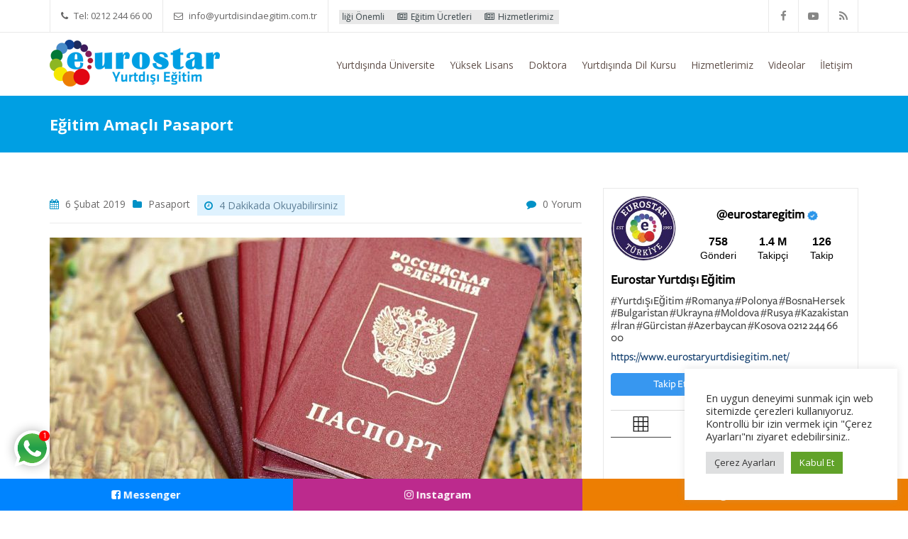

--- FILE ---
content_type: text/html; charset=UTF-8
request_url: https://www.eurostaryurtdisiegitim.net/kimler-ogrenci-pasaportu-alabilir/
body_size: 22803
content:
<!DOCTYPE html> <!--[if IE 7]> <html class="ie ie7" lang="tr-TR"> <![endif]--> <!--[if IE 8]> <html class="ie ie8" lang="tr-TR"> <![endif]--> <!--[if !(IE 7) | !(IE 8) ]><!--> <html lang="tr-TR"> <!--<![endif]--> <head> <meta name="google-site-verification" content="7wjZrdJsb-b-6LZR63_r7kUs_PBFgZMQH4HEufaXCuY" /> <meta charset="UTF-8" /> <meta name="viewport" content="width=device-width, initial-scale=1.0"> <title> Eğitim Amaçlı Pasaport | Eurostar</title> <link rel="profile" href="https://gmpg.org/xfn/11" /> <link rel="pingback" href="https://www.eurostaryurtdisiegitim.net/xmlrpc.php" /> <!--[if lt IE 9]> <script src="https://www.eurostaryurtdisiegitim.net/wp-content/themes/myuniversity/framework/js/html5.js" type="text/javascript"></script> <![endif]--> <meta http-equiv="x-dns-prefetch-control" content="on"> <link rel="dns-prefetch" href="//fonts.googleapis.com" /> <link rel="dns-prefetch" href="//fonts.gstatic.com" /> <link rel="dns-prefetch" href="//ajax.googleapis.com" /> <link rel="dns-prefetch" href="//apis.google.com" /> <link rel="dns-prefetch" href="//google-analytics.com" /> <link rel="dns-prefetch" href="//www.google-analytics.com" /> <link rel="dns-prefetch" href="//ssl.google-analytics.com" /> <link rel="dns-prefetch" href="//youtube.com" /> <link rel="dns-prefetch" href="//s.gravatar.com" /> <link rel="dns-prefetch" href="//s0.wp.com" /> <link rel="dns-prefetch" href="//eurostaryurtdisi-zgfyzh45ydws.netdna-ssl.com" /> <link rel="dns-prefetch" href="//stats.wp.com" /><meta name='robots' content='index, follow, max-image-preview:large, max-snippet:-1, max-video-preview:-1' /> <meta name="description" content="İnsanlar yurtdışına çıkma özgürlüğüne sahiptir. Yurtdışına çıkışlar kişilerin sebeplerine bağlıdır. Kimi eğitim alabilmek için seçtiği bir.." /> <link rel="canonical" href="https://www.eurostaryurtdisiegitim.net/kimler-ogrenci-pasaportu-alabilir/" /> <meta property="og:locale" content="tr_TR" /> <meta property="og:type" content="article" /> <meta property="og:title" content="Kimler Öğrenci Pasaportu Alabilir?" /> <meta property="og:description" content="Kimler öğrenci pasaportu alabilir? Her öğrenci, öğrenci pasaportundan faydalanabilir mi? Öğrenci pasaportu diğer pasaportlardan pek farklı sayılmamaktadır." /> <meta property="og:url" content="https://www.eurostaryurtdisiegitim.net/kimler-ogrenci-pasaportu-alabilir/" /> <meta property="og:site_name" content="Yurtdışı Eğitim Danışmanlığı | Yurtdışında Eğitim" /> <meta property="article:published_time" content="2019-02-06T11:02:15+00:00" /> <meta property="article:modified_time" content="2022-08-17T09:20:41+00:00" /> <meta property="og:image" content="https://www.eurostaryurtdisiegitim.net/wp-content/uploads/kimler-ogrenci-pasaportu-alabilir.jpg" /> <meta property="og:image:width" content="750" /> <meta property="og:image:height" content="450" /> <meta property="og:image:type" content="image/jpeg" /> <meta name="author" content="Eurostar Yurtdışı Eğitim Danışmanlığı" /> <meta name="twitter:card" content="summary_large_image" /> <meta name="twitter:title" content="Kimler Öğrenci Pasaportu Alabilir?" /> <meta name="twitter:description" content="Kimler öğrenci pasaportu alabilir? Her öğrenci, öğrenci pasaportundan faydalanabilir mi? Öğrenci pasaportu diğer pasaportlardan pek farklı sayılmamaktadır." /> <meta name="twitter:image" content="https://www.eurostaryurtdisiegitim.net/wp-content/uploads/kimler-ogrenci-pasaportu-alabilir.jpg" /> <meta name="twitter:label1" content="Yazan:" /> <meta name="twitter:data1" content="Eurostar Yurtdışı Eğitim Danışmanlığı" /> <meta name="twitter:label2" content="Tahmini okuma süresi" /> <meta name="twitter:data2" content="3 dakika" /> <script type="application/ld+json" class="yoast-schema-graph">{"@context":"https://schema.org","@graph":[{"@type":"Article","@id":"https://www.eurostaryurtdisiegitim.net/kimler-ogrenci-pasaportu-alabilir/#article","isPartOf":{"@id":"https://www.eurostaryurtdisiegitim.net/kimler-ogrenci-pasaportu-alabilir/"},"author":{"name":"Eurostar Yurtdışı Eğitim Danışmanlığı","@id":"https://www.eurostaryurtdisiegitim.net/#/schema/person/c2404cf33b7579902ff7daf6dd9d64cb"},"headline":"Eğitim Amaçlı Pasaport","datePublished":"2019-02-06T11:02:15+00:00","dateModified":"2022-08-17T09:20:41+00:00","mainEntityOfPage":{"@id":"https://www.eurostaryurtdisiegitim.net/kimler-ogrenci-pasaportu-alabilir/"},"wordCount":566,"commentCount":0,"publisher":{"@id":"https://www.eurostaryurtdisiegitim.net/#organization"},"image":{"@id":"https://www.eurostaryurtdisiegitim.net/kimler-ogrenci-pasaportu-alabilir/#primaryimage"},"thumbnailUrl":"https://www.eurostaryurtdisiegitim.net/wp-content/uploads/kimler-ogrenci-pasaportu-alabilir.jpg","keywords":["Yurtdışı Eğitim #YurtdisiEgitim","Yurtdışında Eğitim #YurtdisindaEgitim","Yurtdışında Üniversite #YurtdisindaUniversite"],"articleSection":["Pasaport"],"inLanguage":"tr","potentialAction":[{"@type":"CommentAction","name":"Comment","target":["https://www.eurostaryurtdisiegitim.net/kimler-ogrenci-pasaportu-alabilir/#respond"]}]},{"@type":"WebPage","@id":"https://www.eurostaryurtdisiegitim.net/kimler-ogrenci-pasaportu-alabilir/","url":"https://www.eurostaryurtdisiegitim.net/kimler-ogrenci-pasaportu-alabilir/","name":"Eğitim Amaçlı Pasaport | Eurostar","isPartOf":{"@id":"https://www.eurostaryurtdisiegitim.net/#website"},"primaryImageOfPage":{"@id":"https://www.eurostaryurtdisiegitim.net/kimler-ogrenci-pasaportu-alabilir/#primaryimage"},"image":{"@id":"https://www.eurostaryurtdisiegitim.net/kimler-ogrenci-pasaportu-alabilir/#primaryimage"},"thumbnailUrl":"https://www.eurostaryurtdisiegitim.net/wp-content/uploads/kimler-ogrenci-pasaportu-alabilir.jpg","datePublished":"2019-02-06T11:02:15+00:00","dateModified":"2022-08-17T09:20:41+00:00","description":"İnsanlar yurtdışına çıkma özgürlüğüne sahiptir. Yurtdışına çıkışlar kişilerin sebeplerine bağlıdır. Kimi eğitim alabilmek için seçtiği bir..","breadcrumb":{"@id":"https://www.eurostaryurtdisiegitim.net/kimler-ogrenci-pasaportu-alabilir/#breadcrumb"},"inLanguage":"tr","potentialAction":[{"@type":"ReadAction","target":["https://www.eurostaryurtdisiegitim.net/kimler-ogrenci-pasaportu-alabilir/"]}]},{"@type":"ImageObject","inLanguage":"tr","@id":"https://www.eurostaryurtdisiegitim.net/kimler-ogrenci-pasaportu-alabilir/#primaryimage","url":"https://www.eurostaryurtdisiegitim.net/wp-content/uploads/kimler-ogrenci-pasaportu-alabilir.jpg","contentUrl":"https://www.eurostaryurtdisiegitim.net/wp-content/uploads/kimler-ogrenci-pasaportu-alabilir.jpg","width":750,"height":450,"caption":"Öğrenci Pasaportu"},{"@type":"BreadcrumbList","@id":"https://www.eurostaryurtdisiegitim.net/kimler-ogrenci-pasaportu-alabilir/#breadcrumb","itemListElement":[{"@type":"ListItem","position":1,"name":"Ana sayfa","item":"https://www.eurostaryurtdisiegitim.net/"},{"@type":"ListItem","position":2,"name":"Eğitim Amaçlı Pasaport"}]},{"@type":"WebSite","@id":"https://www.eurostaryurtdisiegitim.net/#website","url":"https://www.eurostaryurtdisiegitim.net/","name":"Yurtdışı Eğitim Danışmanlığı | Yurtdışında Eğitim","description":"İyiki Eurostar","publisher":{"@id":"https://www.eurostaryurtdisiegitim.net/#organization"},"potentialAction":[{"@type":"SearchAction","target":{"@type":"EntryPoint","urlTemplate":"https://www.eurostaryurtdisiegitim.net/?s={search_term_string}"},"query-input":"required name=search_term_string"}],"inLanguage":"tr"},{"@type":"Organization","@id":"https://www.eurostaryurtdisiegitim.net/#organization","name":"Eurostar Yurtdışı Eğitim","url":"https://www.eurostaryurtdisiegitim.net/","logo":{"@type":"ImageObject","inLanguage":"tr","@id":"https://www.eurostaryurtdisiegitim.net/#/schema/logo/image/","url":"https://www.eurostaryurtdisiegitim.net/wp-content/uploads/2015/03/logo.png","contentUrl":"https://www.eurostaryurtdisiegitim.net/wp-content/uploads/2015/03/logo.png","width":240,"height":66,"caption":"Eurostar Yurtdışı Eğitim"},"image":{"@id":"https://www.eurostaryurtdisiegitim.net/#/schema/logo/image/"},"sameAs":["https://www.instagram.com/eurostaregitim/","https://www.youtube.com/channel/UCMWDEDxAvBVV568TGnFwrog"]},{"@type":"Person","@id":"https://www.eurostaryurtdisiegitim.net/#/schema/person/c2404cf33b7579902ff7daf6dd9d64cb","name":"Eurostar Yurtdışı Eğitim Danışmanlığı","image":{"@type":"ImageObject","inLanguage":"tr","@id":"https://www.eurostaryurtdisiegitim.net/#/schema/person/image/","url":"https://secure.gravatar.com/avatar/760f0e7cc78c4f89d73541bcde750453?s=96&d=mm&r=g","contentUrl":"https://secure.gravatar.com/avatar/760f0e7cc78c4f89d73541bcde750453?s=96&d=mm&r=g","caption":"Eurostar Yurtdışı Eğitim Danışmanlığı"},"url":"https://www.eurostaryurtdisiegitim.net/author/PointEurostar/"},false]}</script> <link rel='dns-prefetch' href='//cdnjs.cloudflare.com' /> <link rel="alternate" type="application/rss+xml" title="Yurtdışı Eğitim Danışmanlığı | Yurtdışında Eğitim &raquo; beslemesi" href="https://www.eurostaryurtdisiegitim.net/feed/" /> <link rel="alternate" type="application/rss+xml" title="Yurtdışı Eğitim Danışmanlığı | Yurtdışında Eğitim &raquo; yorum beslemesi" href="https://www.eurostaryurtdisiegitim.net/comments/feed/" /> <link rel="alternate" type="application/rss+xml" title="Yurtdışı Eğitim Danışmanlığı | Yurtdışında Eğitim &raquo; Eğitim Amaçlı Pasaport yorum beslemesi" href="https://www.eurostaryurtdisiegitim.net/kimler-ogrenci-pasaportu-alabilir/feed/" /> <link rel='stylesheet' id='sd-bootstrap-css' href='https://www.eurostaryurtdisiegitim.net/wp-content/themes/myuniversity/framework/css/bootstrap.css' type='text/css' media='all' /> <link rel='stylesheet' id='stylesheet-css' href='https://www.eurostaryurtdisiegitim.net/wp-content/themes/myuniversity/style.css' type='text/css' media='all' /> <link rel='stylesheet' id='sd-font-awesome-css' href='https://cdnjs.cloudflare.com/ajax/libs/font-awesome/4.7.0/css/font-awesome.min.css' type='text/css' media='all' /> <link rel='stylesheet' id='flexslider-css' href='https://www.eurostaryurtdisiegitim.net/wp-content/plugins/js_composer/assets/lib/bower/flexslider/flexslider.min.css' type='text/css' media='all' /> <link rel='stylesheet' id='sd-prettyphoto-css' href='https://www.eurostaryurtdisiegitim.net/wp-content/themes/myuniversity/framework/css/prettyPhoto.css' type='text/css' media='all' /> <link rel='stylesheet' id='wp-block-library-css' href='https://www.eurostaryurtdisiegitim.net/wp-content/plugins/gutenberg/build/block-library/style.css' type='text/css' media='all' /> <link rel='stylesheet' id='classic-theme-styles-css' href='https://www.eurostaryurtdisiegitim.net/wp-includes/css/classic-themes.min.css' type='text/css' media='all' /> <link rel='stylesheet' id='contact-form-7-css' href='https://www.eurostaryurtdisiegitim.net/wp-content/plugins/contact-form-7/includes/css/styles.css' type='text/css' media='all' /> <link rel='stylesheet' id='cookie-law-info-css' href='https://www.eurostaryurtdisiegitim.net/wp-content/plugins/cookie-law-info/legacy/public/css/cookie-law-info-public.css' type='text/css' media='all' /> <link rel='stylesheet' id='cookie-law-info-gdpr-css' href='https://www.eurostaryurtdisiegitim.net/wp-content/plugins/cookie-law-info/legacy/public/css/cookie-law-info-gdpr.css' type='text/css' media='all' /> <style id='global-styles-inline-css' type='text/css'>
body{--wp--preset--color--black: #000000;--wp--preset--color--cyan-bluish-gray: #abb8c3;--wp--preset--color--white: #ffffff;--wp--preset--color--pale-pink: #f78da7;--wp--preset--color--vivid-red: #cf2e2e;--wp--preset--color--luminous-vivid-orange: #ff6900;--wp--preset--color--luminous-vivid-amber: #fcb900;--wp--preset--color--light-green-cyan: #7bdcb5;--wp--preset--color--vivid-green-cyan: #00d084;--wp--preset--color--pale-cyan-blue: #8ed1fc;--wp--preset--color--vivid-cyan-blue: #0693e3;--wp--preset--color--vivid-purple: #9b51e0;--wp--preset--gradient--vivid-cyan-blue-to-vivid-purple: linear-gradient(135deg,rgba(6,147,227,1) 0%,rgb(155,81,224) 100%);--wp--preset--gradient--light-green-cyan-to-vivid-green-cyan: linear-gradient(135deg,rgb(122,220,180) 0%,rgb(0,208,130) 100%);--wp--preset--gradient--luminous-vivid-amber-to-luminous-vivid-orange: linear-gradient(135deg,rgba(252,185,0,1) 0%,rgba(255,105,0,1) 100%);--wp--preset--gradient--luminous-vivid-orange-to-vivid-red: linear-gradient(135deg,rgba(255,105,0,1) 0%,rgb(207,46,46) 100%);--wp--preset--gradient--very-light-gray-to-cyan-bluish-gray: linear-gradient(135deg,rgb(238,238,238) 0%,rgb(169,184,195) 100%);--wp--preset--gradient--cool-to-warm-spectrum: linear-gradient(135deg,rgb(74,234,220) 0%,rgb(151,120,209) 20%,rgb(207,42,186) 40%,rgb(238,44,130) 60%,rgb(251,105,98) 80%,rgb(254,248,76) 100%);--wp--preset--gradient--blush-light-purple: linear-gradient(135deg,rgb(255,206,236) 0%,rgb(152,150,240) 100%);--wp--preset--gradient--blush-bordeaux: linear-gradient(135deg,rgb(254,205,165) 0%,rgb(254,45,45) 50%,rgb(107,0,62) 100%);--wp--preset--gradient--luminous-dusk: linear-gradient(135deg,rgb(255,203,112) 0%,rgb(199,81,192) 50%,rgb(65,88,208) 100%);--wp--preset--gradient--pale-ocean: linear-gradient(135deg,rgb(255,245,203) 0%,rgb(182,227,212) 50%,rgb(51,167,181) 100%);--wp--preset--gradient--electric-grass: linear-gradient(135deg,rgb(202,248,128) 0%,rgb(113,206,126) 100%);--wp--preset--gradient--midnight: linear-gradient(135deg,rgb(2,3,129) 0%,rgb(40,116,252) 100%);--wp--preset--duotone--dark-grayscale: url('#wp-duotone-dark-grayscale');--wp--preset--duotone--grayscale: url('#wp-duotone-grayscale');--wp--preset--duotone--purple-yellow: url('#wp-duotone-purple-yellow');--wp--preset--duotone--blue-red: url('#wp-duotone-blue-red');--wp--preset--duotone--midnight: url('#wp-duotone-midnight');--wp--preset--duotone--magenta-yellow: url('#wp-duotone-magenta-yellow');--wp--preset--duotone--purple-green: url('#wp-duotone-purple-green');--wp--preset--duotone--blue-orange: url('#wp-duotone-blue-orange');--wp--preset--font-size--small: 13px;--wp--preset--font-size--medium: 20px;--wp--preset--font-size--large: 36px;--wp--preset--font-size--x-large: 42px;--wp--preset--spacing--20: 0.44rem;--wp--preset--spacing--30: 0.67rem;--wp--preset--spacing--40: 1rem;--wp--preset--spacing--50: 1.5rem;--wp--preset--spacing--60: 2.25rem;--wp--preset--spacing--70: 3.38rem;--wp--preset--spacing--80: 5.06rem;--wp--preset--shadow--natural: 6px 6px 9px rgba(0, 0, 0, 0.2);--wp--preset--shadow--deep: 12px 12px 50px rgba(0, 0, 0, 0.4);--wp--preset--shadow--sharp: 6px 6px 0px rgba(0, 0, 0, 0.2);--wp--preset--shadow--outlined: 6px 6px 0px -3px rgba(255, 255, 255, 1), 6px 6px rgba(0, 0, 0, 1);--wp--preset--shadow--crisp: 6px 6px 0px rgba(0, 0, 0, 1);}:where(.is-layout-flex){gap: 0.5em;}body .is-layout-flow > .alignleft{float: left;margin-inline-start: 0;margin-inline-end: 2em;}body .is-layout-flow > .alignright{float: right;margin-inline-start: 2em;margin-inline-end: 0;}body .is-layout-flow > .aligncenter{margin-left: auto !important;margin-right: auto !important;}body .is-layout-constrained > .alignleft{float: left;margin-inline-start: 0;margin-inline-end: 2em;}body .is-layout-constrained > .alignright{float: right;margin-inline-start: 2em;margin-inline-end: 0;}body .is-layout-constrained > .aligncenter{margin-left: auto !important;margin-right: auto !important;}body .is-layout-constrained > :where(:not(.alignleft):not(.alignright):not(.alignfull)){max-width: var(--wp--style--global--content-size);margin-left: auto !important;margin-right: auto !important;}body .is-layout-constrained > .alignwide{max-width: var(--wp--style--global--wide-size);}body .is-layout-flex{display: flex;}body .is-layout-flex{flex-wrap: wrap;align-items: center;}body .is-layout-flex > *{margin: 0;}:where(.wp-block-columns.is-layout-flex){gap: 2em;}.has-black-color{color: var(--wp--preset--color--black) !important;}.has-cyan-bluish-gray-color{color: var(--wp--preset--color--cyan-bluish-gray) !important;}.has-white-color{color: var(--wp--preset--color--white) !important;}.has-pale-pink-color{color: var(--wp--preset--color--pale-pink) !important;}.has-vivid-red-color{color: var(--wp--preset--color--vivid-red) !important;}.has-luminous-vivid-orange-color{color: var(--wp--preset--color--luminous-vivid-orange) !important;}.has-luminous-vivid-amber-color{color: var(--wp--preset--color--luminous-vivid-amber) !important;}.has-light-green-cyan-color{color: var(--wp--preset--color--light-green-cyan) !important;}.has-vivid-green-cyan-color{color: var(--wp--preset--color--vivid-green-cyan) !important;}.has-pale-cyan-blue-color{color: var(--wp--preset--color--pale-cyan-blue) !important;}.has-vivid-cyan-blue-color{color: var(--wp--preset--color--vivid-cyan-blue) !important;}.has-vivid-purple-color{color: var(--wp--preset--color--vivid-purple) !important;}.has-black-background-color{background-color: var(--wp--preset--color--black) !important;}.has-cyan-bluish-gray-background-color{background-color: var(--wp--preset--color--cyan-bluish-gray) !important;}.has-white-background-color{background-color: var(--wp--preset--color--white) !important;}.has-pale-pink-background-color{background-color: var(--wp--preset--color--pale-pink) !important;}.has-vivid-red-background-color{background-color: var(--wp--preset--color--vivid-red) !important;}.has-luminous-vivid-orange-background-color{background-color: var(--wp--preset--color--luminous-vivid-orange) !important;}.has-luminous-vivid-amber-background-color{background-color: var(--wp--preset--color--luminous-vivid-amber) !important;}.has-light-green-cyan-background-color{background-color: var(--wp--preset--color--light-green-cyan) !important;}.has-vivid-green-cyan-background-color{background-color: var(--wp--preset--color--vivid-green-cyan) !important;}.has-pale-cyan-blue-background-color{background-color: var(--wp--preset--color--pale-cyan-blue) !important;}.has-vivid-cyan-blue-background-color{background-color: var(--wp--preset--color--vivid-cyan-blue) !important;}.has-vivid-purple-background-color{background-color: var(--wp--preset--color--vivid-purple) !important;}.has-black-border-color{border-color: var(--wp--preset--color--black) !important;}.has-cyan-bluish-gray-border-color{border-color: var(--wp--preset--color--cyan-bluish-gray) !important;}.has-white-border-color{border-color: var(--wp--preset--color--white) !important;}.has-pale-pink-border-color{border-color: var(--wp--preset--color--pale-pink) !important;}.has-vivid-red-border-color{border-color: var(--wp--preset--color--vivid-red) !important;}.has-luminous-vivid-orange-border-color{border-color: var(--wp--preset--color--luminous-vivid-orange) !important;}.has-luminous-vivid-amber-border-color{border-color: var(--wp--preset--color--luminous-vivid-amber) !important;}.has-light-green-cyan-border-color{border-color: var(--wp--preset--color--light-green-cyan) !important;}.has-vivid-green-cyan-border-color{border-color: var(--wp--preset--color--vivid-green-cyan) !important;}.has-pale-cyan-blue-border-color{border-color: var(--wp--preset--color--pale-cyan-blue) !important;}.has-vivid-cyan-blue-border-color{border-color: var(--wp--preset--color--vivid-cyan-blue) !important;}.has-vivid-purple-border-color{border-color: var(--wp--preset--color--vivid-purple) !important;}.has-vivid-cyan-blue-to-vivid-purple-gradient-background{background: var(--wp--preset--gradient--vivid-cyan-blue-to-vivid-purple) !important;}.has-light-green-cyan-to-vivid-green-cyan-gradient-background{background: var(--wp--preset--gradient--light-green-cyan-to-vivid-green-cyan) !important;}.has-luminous-vivid-amber-to-luminous-vivid-orange-gradient-background{background: var(--wp--preset--gradient--luminous-vivid-amber-to-luminous-vivid-orange) !important;}.has-luminous-vivid-orange-to-vivid-red-gradient-background{background: var(--wp--preset--gradient--luminous-vivid-orange-to-vivid-red) !important;}.has-very-light-gray-to-cyan-bluish-gray-gradient-background{background: var(--wp--preset--gradient--very-light-gray-to-cyan-bluish-gray) !important;}.has-cool-to-warm-spectrum-gradient-background{background: var(--wp--preset--gradient--cool-to-warm-spectrum) !important;}.has-blush-light-purple-gradient-background{background: var(--wp--preset--gradient--blush-light-purple) !important;}.has-blush-bordeaux-gradient-background{background: var(--wp--preset--gradient--blush-bordeaux) !important;}.has-luminous-dusk-gradient-background{background: var(--wp--preset--gradient--luminous-dusk) !important;}.has-pale-ocean-gradient-background{background: var(--wp--preset--gradient--pale-ocean) !important;}.has-electric-grass-gradient-background{background: var(--wp--preset--gradient--electric-grass) !important;}.has-midnight-gradient-background{background: var(--wp--preset--gradient--midnight) !important;}.has-small-font-size{font-size: var(--wp--preset--font-size--small) !important;}.has-medium-font-size{font-size: var(--wp--preset--font-size--medium) !important;}.has-large-font-size{font-size: var(--wp--preset--font-size--large) !important;}.has-x-large-font-size{font-size: var(--wp--preset--font-size--x-large) !important;}
:where(.wp-block-columns.is-layout-flex){gap: 2em;}
.wp-block-pullquote{font-size: 1.5em;line-height: 1.6;}
.wp-block-navigation a:where(:not(.wp-element-button)){color: inherit;}
</style> <link rel='stylesheet' id='dashicons-css' href='https://www.eurostaryurtdisiegitim.net/wp-includes/css/dashicons.min.css' type='text/css' media='all' /> <link rel='stylesheet' id='wonderplugin-slider-css-css' href='https://www.eurostaryurtdisiegitim.net/wp-content/plugins/wonderplugin-slider-lite/engine/wonderpluginsliderengine.css' type='text/css' media='all' /> <link rel='stylesheet' id='owl-style-css' href='https://www.eurostaryurtdisiegitim.net/wp-content/plugins/wp-owl-carousel/owl-carousel/owl.carousel.css' type='text/css' media='all' /> <link rel='stylesheet' id='owl-theme-css' href='https://www.eurostaryurtdisiegitim.net/wp-content/plugins/wp-owl-carousel/owl-carousel/owl.theme.css' type='text/css' media='all' /> <link rel='stylesheet' id='jquery-lazyloadxt-spinner-css-css' href='//www.eurostaryurtdisiegitim.net/wp-content/plugins/a3-lazy-load/assets/css/jquery.lazyloadxt.spinner.css' type='text/css' media='all' /> <link rel='stylesheet' id='a3a3_lazy_load-css' href='//www.eurostaryurtdisiegitim.net/wp-content/uploads/sass/a3_lazy_load.min.css' type='text/css' media='all' /> <script type='text/javascript' src='https://www.eurostaryurtdisiegitim.net/wp-content/plugins/jquery-manager/assets/js/jquery-1.12.4.min.js' id='jquery-core-js'></script> <script type='text/javascript' id='cookie-law-info-js-extra'>
/* <![CDATA[ */
var Cli_Data = {"nn_cookie_ids":["_ym_visorc","_gid","_gat_gtag_UA_130476523_1","CONSENT","pll_language","yuidss","ymex","_ym_d","yandexuid","yabs-sid","_ga_B0H1BMZNXQ","_gcl_au","_ym_isad","_ga","i","test_cookie","YSC","VISITOR_INFO1_LIVE","yt-remote-device-id","yt-remote-connected-devices","_ym_uid","pvc_visits[0]","sync_cookie_csrf","metrika_enabled","CookieLawInfoConsent","cookielawinfo-checkbox-advertisement"],"cookielist":[],"non_necessary_cookies":{"fonksiyonel":["pll_language"],"performans":["_ym_visorc","yuidss","ymex"],"analitik":["_gid","_gat_gtag_UA_130476523_1","CONSENT","_ym_d","yandexuid","yabs-sid","_ga_B0H1BMZNXQ","_gcl_au","_ym_isad","_ga","_ym_uid"],"reklam":["i","test_cookie","YSC","VISITOR_INFO1_LIVE","yt-remote-device-id","yt-remote-connected-devices"],"diger":["pvc_visits[0]","sync_cookie_csrf","metrika_enabled"],"gerekli":["CookieLawInfoConsent"]},"ccpaEnabled":"","ccpaRegionBased":"","ccpaBarEnabled":"","strictlyEnabled":["necessary","obligatoire"],"ccpaType":"gdpr","js_blocking":"1","custom_integration":"","triggerDomRefresh":"","secure_cookies":""};
var cli_cookiebar_settings = {"animate_speed_hide":"500","animate_speed_show":"500","background":"#FFF","border":"#b1a6a6c2","border_on":"","button_1_button_colour":"#61a229","button_1_button_hover":"#4e8221","button_1_link_colour":"#fff","button_1_as_button":"1","button_1_new_win":"","button_2_button_colour":"#333","button_2_button_hover":"#292929","button_2_link_colour":"#444","button_2_as_button":"","button_2_hidebar":"","button_3_button_colour":"#dedfe0","button_3_button_hover":"#b2b2b3","button_3_link_colour":"#333333","button_3_as_button":"1","button_3_new_win":"","button_4_button_colour":"#dedfe0","button_4_button_hover":"#b2b2b3","button_4_link_colour":"#333333","button_4_as_button":"1","button_7_button_colour":"#61a229","button_7_button_hover":"#4e8221","button_7_link_colour":"#fff","button_7_as_button":"1","button_7_new_win":"","font_family":"inherit","header_fix":"","notify_animate_hide":"1","notify_animate_show":"","notify_div_id":"#cookie-law-info-bar","notify_position_horizontal":"right","notify_position_vertical":"bottom","scroll_close":"","scroll_close_reload":"","accept_close_reload":"","reject_close_reload":"","showagain_tab":"","showagain_background":"#fff","showagain_border":"#000","showagain_div_id":"#cookie-law-info-again","showagain_x_position":"100px","text":"#333333","show_once_yn":"","show_once":"10000","logging_on":"","as_popup":"","popup_overlay":"1","bar_heading_text":"","cookie_bar_as":"widget","popup_showagain_position":"bottom-right","widget_position":"right"};
var log_object = {"ajax_url":"https:\/\/www.eurostaryurtdisiegitim.net\/wp-admin\/admin-ajax.php"};
/* ]]> */
</script> <script type='text/javascript' src='https://www.eurostaryurtdisiegitim.net/wp-content/plugins/cookie-law-info/legacy/public/js/cookie-law-info-public.js' id='cookie-law-info-js'></script> <script type='text/javascript' src='https://www.eurostaryurtdisiegitim.net/wp-content/plugins/wonderplugin-slider-lite/engine/wonderpluginsliderskins.js' id='wonderplugin-slider-skins-script-js'></script> <script type='text/javascript' src='https://www.eurostaryurtdisiegitim.net/wp-content/plugins/wonderplugin-slider-lite/engine/wonderpluginslider.js' id='wonderplugin-slider-script-js'></script> <link rel="https://api.w.org/" href="https://www.eurostaryurtdisiegitim.net/wp-json/" /><link rel="alternate" type="application/json" href="https://www.eurostaryurtdisiegitim.net/wp-json/wp/v2/posts/12098" /><link rel="EditURI" type="application/rsd+xml" title="RSD" href="https://www.eurostaryurtdisiegitim.net/xmlrpc.php?rsd" /> <link rel="wlwmanifest" type="application/wlwmanifest+xml" href="https://www.eurostaryurtdisiegitim.net/wp-includes/wlwmanifest.xml" /> <link rel='shortlink' href='https://www.eurostaryurtdisiegitim.net/?p=12098' /> <link rel="alternate" type="application/json+oembed" href="https://www.eurostaryurtdisiegitim.net/wp-json/oembed/1.0/embed?url=https%3A%2F%2Fwww.eurostaryurtdisiegitim.net%2Fkimler-ogrenci-pasaportu-alabilir%2F" /> <link rel="alternate" type="text/xml+oembed" href="https://www.eurostaryurtdisiegitim.net/wp-json/oembed/1.0/embed?url=https%3A%2F%2Fwww.eurostaryurtdisiegitim.net%2Fkimler-ogrenci-pasaportu-alabilir%2F&#038;format=xml" /> <script>
		(function(h,o,t,j,a,r){
			h.hj=h.hj||function(){(h.hj.q=h.hj.q||[]).push(arguments)};
			h._hjSettings={hjid:3094385,hjsv:5};
			a=o.getElementsByTagName('head')[0];
			r=o.createElement('script');r.async=1;
			r.src=t+h._hjSettings.hjid+j+h._hjSettings.hjsv;
			a.appendChild(r);
		})(window,document,'//static.hotjar.com/c/hotjar-','.js?sv=');
		</script> <link rel="shortcut icon" href="https://www.eurostaryurtdisiegitim.net/wp-content/uploads/2015/03/favicon.png"/> <style type="text/css">
                                    
</style> <meta name="generator" content="Powered by WPBakery Page Builder - drag and drop page builder for WordPress."/> <!--[if lte IE 9]><link rel="stylesheet" type="text/css" href="https://www.eurostaryurtdisiegitim.net/wp-content/plugins/js_composer/assets/css/vc_lte_ie9.min.css" media="screen"><![endif]--><noscript><style>.lazyload[data-src]{display:none !important;}</style></noscript><style>.lazyload{background-image:none !important;}.lazyload:before{background-image:none !important;}</style><noscript><style type="text/css"> .wpb_animate_when_almost_visible { opacity: 1; }</style></noscript> <script type="text/javascript" >
   (function(m,e,t,r,i,k,a){m[i]=m[i]||function(){(m[i].a=m[i].a||[]).push(arguments)};
   m[i].l=1*new Date();k=e.createElement(t),a=e.getElementsByTagName(t)[0],k.async=1,k.src=r,a.parentNode.insertBefore(k,a)})
   (window, document, "script", "https://mc.yandex.ru/metrika/tag.js", "ym");

   ym(52773271, "init", {
        clickmap:true,
        trackLinks:true,
        accurateTrackBounce:true,
        webvisor:true
   });
</script> <noscript><div><img src="https://mc.yandex.ru/watch/52773271" style="position:absolute; left:-9999px;" alt="" /></div></noscript> <script async src="https://www.googletagmanager.com/gtag/js?id=AW-850508957"></script> <script>
  window.dataLayer = window.dataLayer || [];
  function gtag(){dataLayer.push(arguments);}
  gtag('js', new Date());

  gtag('config', 'AW-850508957');
</script> </head> <body data-rsssl=1 class="post-template-default single single-post postid-12098 single-format-standard wpb-js-composer js-comp-ver-9.9 vc_responsive"> <script data-cfasync="false" data-no-defer="1">var ewww_webp_supported=false;</script> <header id="sd-header" class="clearfix"> <div class="sd-header-top"> <div class="container"> <ul class="sd-header-left-options"> <li><i class="fa fa-phone"></i> Tel: 0212 244 66 00</li> <li><i class="fa fa-envelope-o"></i> info@yurtdisindaegitim.com.tr <li class="hidden-sm"> <span class="sd-news-span d-none"> <a href="https://www.eurostaryurtdisiegitim.net/duyurular/"> Duyurular </a> </span> <span class="sd-news-content-span" style="width: 310px; overflow: hidden; height: 20px;"> <marquee style="direction="left"> <a href="https://www.eurostaryurtdisiegitim.net/yok-denkligi-onemli/" style="margin-right: 15px;"> <i class="fa fa-newspaper-o"></i>Yök Denkliği Önemli</a> <a href="https://www.eurostaryurtdisiegitim.net/egitim-ucretleri/" style="margin-right: 15px;"> <i class="fa fa-newspaper-o"></i>Eğitim Ücretleri</a> <a href="https://www.eurostaryurtdisiegitim.net/hizmetlerimiz/" style="margin-right: 15px;"> <i class="fa fa-newspaper-o"></i>Hizmetlerimiz</a> <a href="https://www.eurostaryurtdisiegitim.net/pasaport-nasil-alinir-ve-gerekli-belgeler/" style="margin-right: 15px;"> <i class="fa fa-newspaper-o"></i>Pasaport Başvuru İşlemleri</a> <a href="https://www.eurostaryurtdisiegitim.net/yurtdisi-egitim-konusunda-genel-bilgi-talep-ediyorum/" style="margin-right: 15px;"> <i class="fa fa-newspaper-o"></i>Yurtdışı Eğitim Konusunda Genel Bilgi Talep Ediyorum</a> </marquee> </span> </li> </ul> <div class="sd-header-social clearfix"> <a class="sd-bg-trans sd-header-facebook" href="https://www.facebook.com/Eurostar-Yurtdi%C5%9Fi-E%C4%9Fitim-Merkezi-1475660909313286/" title="facebook" target="_blank"><i class="fa fa-facebook"></i></a> <a class="sd-bg-trans sd-header-youtube-play" href="https://www.youtube.com/channel/UCMWDEDxAvBVV568TGnFwrog" title="youtube-play" target="_blank"><i class="fa fa-youtube-play"></i></a> <a class="sd-bg-trans sd-header-rss" href="https://www.eurostaryurtdisiegitim.net/feed/" title="rss" target="_blank"><i class="fa fa-rss"></i></a> </div> </div> </div> <div class=" clearfix"> <div class="container"> <span class="sd-logo"> <a href="https://www.eurostaryurtdisiegitim.net/" title="Yurtdışı Eğitim Danışmanlığı | Yurtdışında Eğitim" rel="home"> <img src="[data-uri]" alt="Yurtdışı Eğitim Danışmanlığı | Yurtdışında Eğitim" data-src="https://www.eurostaryurtdisiegitim.net/wp-content/uploads/2014/09/logo.png" decoding="async" class="lazyload" /><noscript><img src="https://www.eurostaryurtdisiegitim.net/wp-content/uploads/2014/09/logo.png" alt="Yurtdışı Eğitim Danışmanlığı | Yurtdışında Eğitim" data-eio="l" /></noscript></a> </span> <nav class="sd-menu-wrapper hidden-xs"> <ul id="sd-main-menu" class="sf-menu"><li id="menu-item-460" class="menu-item menu-item-type-post_type menu-item-object-page menu-item-has-children menu-item-460"><a href="https://www.eurostaryurtdisiegitim.net/yurtdisinda-universite/">Yurtdışında Üniversite</a> <ul class="sub-menu"> <li id="menu-item-583" class="menu-item menu-item-type-post_type menu-item-object-page menu-item-583"><a href="https://www.eurostaryurtdisiegitim.net/yurtdisinda-universite/azerbaycanda-universite/">Azerbaycan</a></li> <li id="menu-item-585" class="menu-item menu-item-type-post_type menu-item-object-page menu-item-585"><a href="https://www.eurostaryurtdisiegitim.net/yurtdisinda-universite/bosna-hersekte-universite/">Bosna Hersek</a></li> <li id="menu-item-1851" class="menu-item menu-item-type-post_type menu-item-object-page menu-item-1851"><a href="https://www.eurostaryurtdisiegitim.net/yurtdisinda-universite/kosovada-universite/">Kosova</a></li> <li id="menu-item-16651" class="menu-item menu-item-type-post_type menu-item-object-page menu-item-16651"><a href="https://www.eurostaryurtdisiegitim.net/yurtdisinda-universite/rusyada-universite/">Rusya</a></li> <li id="menu-item-595" class="menu-item menu-item-type-post_type menu-item-object-page menu-item-595"><a href="https://www.eurostaryurtdisiegitim.net/yurtdisinda-universite/romanyada-universite/">Romanya</a></li> <li id="menu-item-586" class="menu-item menu-item-type-post_type menu-item-object-page menu-item-586"><a href="https://www.eurostaryurtdisiegitim.net/yurtdisinda-universite/bulgaristanda-universite/">Bulgaristan</a></li> <li id="menu-item-593" class="menu-item menu-item-type-post_type menu-item-object-page menu-item-593"><a href="https://www.eurostaryurtdisiegitim.net/yurtdisinda-universite/moldovada-universite/">Moldova</a></li> <li id="menu-item-588" class="menu-item menu-item-type-post_type menu-item-object-page menu-item-588"><a href="https://www.eurostaryurtdisiegitim.net/yurtdisinda-universite/gurcistanda-universite/">Gürcistan</a></li> <li id="menu-item-599" class="menu-item menu-item-type-post_type menu-item-object-page menu-item-599"><a href="https://www.eurostaryurtdisiegitim.net/yurtdisinda-universite/ukraynada-universite/">Ukrayna</a></li> <li id="menu-item-1852" class="menu-item menu-item-type-post_type menu-item-object-page menu-item-1852"><a href="https://www.eurostaryurtdisiegitim.net/yurtdisinda-universite/makedonyada-universite/">Makedonya</a></li> <li id="menu-item-594" class="menu-item menu-item-type-post_type menu-item-object-page menu-item-594"><a href="https://www.eurostaryurtdisiegitim.net/yurtdisinda-universite/polonyada-universite/">Polonya</a></li> <li id="menu-item-591" class="menu-item menu-item-type-post_type menu-item-object-page menu-item-591"><a href="https://www.eurostaryurtdisiegitim.net/yurtdisinda-universite/macaristanda-universite/">Macaristan</a></li> <li id="menu-item-1850" class="menu-item menu-item-type-post_type menu-item-object-page menu-item-1850"><a href="https://www.eurostaryurtdisiegitim.net/yurtdisinda-universite/litvanyada-universite/">Litvanya</a></li> <li id="menu-item-596" class="menu-item menu-item-type-post_type menu-item-object-page menu-item-596"><a href="https://www.eurostaryurtdisiegitim.net/yurtdisinda-universite/sirbistanda-universite/">Sırbistan</a></li> <li id="menu-item-542" class="menu-item menu-item-type-post_type menu-item-object-page menu-item-542"><a href="https://www.eurostaryurtdisiegitim.net/yurtdisinda-universite/cek-cumhuriyetinde-universite/">Çek Cumhuriyeti</a></li> <li id="menu-item-589" class="menu-item menu-item-type-post_type menu-item-object-page menu-item-589"><a href="https://www.eurostaryurtdisiegitim.net/yurtdisinda-universite/hirvatistanda-universite/">Hırvatistan</a></li> <li id="menu-item-1853" class="menu-item menu-item-type-post_type menu-item-object-page menu-item-1853"><a href="https://www.eurostaryurtdisiegitim.net/yurtdisinda-universite/slovenyada-universite/">Slovenya</a></li> <li id="menu-item-1849" class="menu-item menu-item-type-post_type menu-item-object-page menu-item-1849"><a href="https://www.eurostaryurtdisiegitim.net/yurtdisinda-universite/estonyada-universite/">Estonya</a></li> <li id="menu-item-597" class="menu-item menu-item-type-post_type menu-item-object-page menu-item-597"><a href="https://www.eurostaryurtdisiegitim.net/yurtdisinda-universite/slovakyada-universite/">Slovakya</a></li> </ul> </li> <li id="menu-item-6595" class="menu-item menu-item-type-post_type menu-item-object-page menu-item-has-children menu-item-6595"><a href="https://www.eurostaryurtdisiegitim.net/yuksek-lisans/">Yüksek Lisans</a> <ul class="sub-menu"> <li id="menu-item-2731" class="menu-item menu-item-type-post_type menu-item-object-page menu-item-2731"><a href="https://www.eurostaryurtdisiegitim.net/yuksek-lisans/azerbaycan-yuksek-lisans/">Azerbaycan</a></li> <li id="menu-item-2732" class="menu-item menu-item-type-post_type menu-item-object-page menu-item-2732"><a href="https://www.eurostaryurtdisiegitim.net/yuksek-lisans/bosna-hersek-yuksek-lisans/">Bosna Hersek</a></li> <li id="menu-item-2733" class="menu-item menu-item-type-post_type menu-item-object-page menu-item-2733"><a href="https://www.eurostaryurtdisiegitim.net/yuksek-lisans/kosova-yuksek-lisans/">Kosova</a></li> <li id="menu-item-2727" class="menu-item menu-item-type-post_type menu-item-object-page menu-item-2727"><a href="https://www.eurostaryurtdisiegitim.net/yuksek-lisans/romanya-yuksek-lisans/">Romanya</a></li> <li id="menu-item-2729" class="menu-item menu-item-type-post_type menu-item-object-page menu-item-2729"><a href="https://www.eurostaryurtdisiegitim.net/yuksek-lisans/bulgaristan-yuksek-lisans/">Bulgaristan</a></li> <li id="menu-item-2728" class="menu-item menu-item-type-post_type menu-item-object-page menu-item-2728"><a href="https://www.eurostaryurtdisiegitim.net/yuksek-lisans/moldova-yuksek-lisans/">Moldova</a></li> <li id="menu-item-2726" class="menu-item menu-item-type-post_type menu-item-object-page menu-item-2726"><a href="https://www.eurostaryurtdisiegitim.net/yuksek-lisans/gurcistan-yuksek-lisans/">Gürcistan</a></li> <li id="menu-item-2730" class="menu-item menu-item-type-post_type menu-item-object-page menu-item-2730"><a href="https://www.eurostaryurtdisiegitim.net/yuksek-lisans/ukranyada-universite/">Ukrayna</a></li> <li id="menu-item-2725" class="menu-item menu-item-type-post_type menu-item-object-page menu-item-2725"><a href="https://www.eurostaryurtdisiegitim.net/yuksek-lisans/cek-cumhuriyeti-yuksek-lisans/">Çek Cumhuriyeti</a></li> <li id="menu-item-2724" class="menu-item menu-item-type-post_type menu-item-object-page menu-item-2724"><a href="https://www.eurostaryurtdisiegitim.net/yuksek-lisans/sirbistan-yuksek-lisans/">Sırbistan</a></li> <li id="menu-item-2723" class="menu-item menu-item-type-post_type menu-item-object-page menu-item-2723"><a href="https://www.eurostaryurtdisiegitim.net/yuksek-lisans/slovenya-yuksek-lisans/">Slovenya</a></li> <li id="menu-item-2722" class="menu-item menu-item-type-post_type menu-item-object-page menu-item-2722"><a href="https://www.eurostaryurtdisiegitim.net/yuksek-lisans/hirvatistan-yuksek-lisans/">Hırvatistan</a></li> <li id="menu-item-2721" class="menu-item menu-item-type-post_type menu-item-object-page menu-item-2721"><a href="https://www.eurostaryurtdisiegitim.net/yuksek-lisans/slovakya-yuksek-lisans/">Slovakya</a></li> <li id="menu-item-2720" class="menu-item menu-item-type-post_type menu-item-object-page menu-item-2720"><a href="https://www.eurostaryurtdisiegitim.net/yuksek-lisans/polonya-yuksek-lisans/">Polonya</a></li> <li id="menu-item-2719" class="menu-item menu-item-type-post_type menu-item-object-page menu-item-2719"><a href="https://www.eurostaryurtdisiegitim.net/yuksek-lisans/makedonya-yuksek-lisans/">Makedonya</a></li> <li id="menu-item-2718" class="menu-item menu-item-type-post_type menu-item-object-page menu-item-2718"><a href="https://www.eurostaryurtdisiegitim.net/yuksek-lisans/macaristan-yuksek-lisans/">Macaristan</a></li> <li id="menu-item-2717" class="menu-item menu-item-type-post_type menu-item-object-page menu-item-2717"><a href="https://www.eurostaryurtdisiegitim.net/yuksek-lisans/litvanya-yuksek-lisans/">Litvanya</a></li> <li id="menu-item-2716" class="menu-item menu-item-type-post_type menu-item-object-page menu-item-2716"><a href="https://www.eurostaryurtdisiegitim.net/yuksek-lisans/estonya-yuksek-lisans/">Estonya</a></li> </ul> </li> <li id="menu-item-2773" class="menu-item menu-item-type-custom menu-item-object-custom menu-item-has-children menu-item-2773"><a href="/yurtdisinda-doktora/">Doktora</a> <ul class="sub-menu"> <li id="menu-item-2789" class="menu-item menu-item-type-post_type menu-item-object-page menu-item-2789"><a href="https://www.eurostaryurtdisiegitim.net/yurtdisinda-doktora/azerbaycan-doktora/">Azerbaycan</a></li> <li id="menu-item-2790" class="menu-item menu-item-type-post_type menu-item-object-page menu-item-2790"><a href="https://www.eurostaryurtdisiegitim.net/yurtdisinda-doktora/bosna-hersek-doktora/">Bosna Hersek</a></li> <li id="menu-item-2792" class="menu-item menu-item-type-post_type menu-item-object-page menu-item-2792"><a href="https://www.eurostaryurtdisiegitim.net/yurtdisinda-doktora/kosova-doktora/">Kosova</a></li> <li id="menu-item-2785" class="menu-item menu-item-type-post_type menu-item-object-page menu-item-2785"><a href="https://www.eurostaryurtdisiegitim.net/yurtdisinda-doktora/romanya-doktora/">Romanya</a></li> <li id="menu-item-2787" class="menu-item menu-item-type-post_type menu-item-object-page menu-item-2787"><a href="https://www.eurostaryurtdisiegitim.net/yurtdisinda-doktora/bulgaristan-doktora/">Bulgaristan</a></li> <li id="menu-item-2786" class="menu-item menu-item-type-post_type menu-item-object-page menu-item-2786"><a href="https://www.eurostaryurtdisiegitim.net/yurtdisinda-doktora/moldova-doktora/">Moldova</a></li> <li id="menu-item-2784" class="menu-item menu-item-type-post_type menu-item-object-page menu-item-2784"><a href="https://www.eurostaryurtdisiegitim.net/yurtdisinda-doktora/gurcistan-doktora/">Gürcistan</a></li> <li id="menu-item-2788" class="menu-item menu-item-type-post_type menu-item-object-page menu-item-2788"><a href="https://www.eurostaryurtdisiegitim.net/yurtdisinda-doktora/ukrayna-da-doktora-firsati/">Ukrayna</a></li> <li id="menu-item-2783" class="menu-item menu-item-type-post_type menu-item-object-page menu-item-2783"><a href="https://www.eurostaryurtdisiegitim.net/yurtdisinda-doktora/cek-cumhuriyeti-doktora/">Çek Cumhuriyeti</a></li> <li id="menu-item-2782" class="menu-item menu-item-type-post_type menu-item-object-page menu-item-2782"><a href="https://www.eurostaryurtdisiegitim.net/yurtdisinda-doktora/sirbistan-doktora/">Sırbistan</a></li> <li id="menu-item-2781" class="menu-item menu-item-type-post_type menu-item-object-page menu-item-2781"><a href="https://www.eurostaryurtdisiegitim.net/yurtdisinda-doktora/slovenya-doktora/">Slovenya</a></li> <li id="menu-item-2780" class="menu-item menu-item-type-post_type menu-item-object-page menu-item-2780"><a href="https://www.eurostaryurtdisiegitim.net/yurtdisinda-doktora/hirvatistan-doktora/">Hırvatistan</a></li> <li id="menu-item-2779" class="menu-item menu-item-type-post_type menu-item-object-page menu-item-2779"><a href="https://www.eurostaryurtdisiegitim.net/yurtdisinda-doktora/slovakya-doktora/">Slovakya</a></li> <li id="menu-item-2778" class="menu-item menu-item-type-post_type menu-item-object-page menu-item-2778"><a href="https://www.eurostaryurtdisiegitim.net/yurtdisinda-doktora/polonya-doktora/">Polonya</a></li> <li id="menu-item-2777" class="menu-item menu-item-type-post_type menu-item-object-page menu-item-2777"><a href="https://www.eurostaryurtdisiegitim.net/yurtdisinda-doktora/makedonya-doktora/">Makedonya</a></li> <li id="menu-item-2776" class="menu-item menu-item-type-post_type menu-item-object-page menu-item-2776"><a href="https://www.eurostaryurtdisiegitim.net/yurtdisinda-doktora/macaristan-doktora/">Macaristan</a></li> <li id="menu-item-2775" class="menu-item menu-item-type-post_type menu-item-object-page menu-item-2775"><a href="https://www.eurostaryurtdisiegitim.net/yurtdisinda-doktora/litvanya-doktora/">Litvanya</a></li> <li id="menu-item-2774" class="menu-item menu-item-type-post_type menu-item-object-page menu-item-2774"><a href="https://www.eurostaryurtdisiegitim.net/yurtdisinda-doktora/estonya-doktora/">Estonya</a></li> </ul> </li> <li id="menu-item-16188" class="menu-item menu-item-type-post_type menu-item-object-page menu-item-has-children menu-item-16188"><a href="https://www.eurostaryurtdisiegitim.net/yurtdisinda-dil-kursu/">Yurtdışında Dil Kursu</a> <ul class="sub-menu"> <li id="menu-item-16224" class="menu-item menu-item-type-post_type menu-item-object-page menu-item-16224"><a href="https://www.eurostaryurtdisiegitim.net/yurtdisinda-dil-kursu/azerbaycanda-dil-kursu/">Azerbaycan</a></li> <li id="menu-item-16217" class="menu-item menu-item-type-post_type menu-item-object-page menu-item-16217"><a href="https://www.eurostaryurtdisiegitim.net/yurtdisinda-dil-kursu/bosna-hersekte-dil-kursu/">Bosna Hersek</a></li> <li id="menu-item-16219" class="menu-item menu-item-type-post_type menu-item-object-page menu-item-16219"><a href="https://www.eurostaryurtdisiegitim.net/yurtdisinda-dil-kursu/kosovada-dil-kursu/">Kosova</a></li> <li id="menu-item-16221" class="menu-item menu-item-type-post_type menu-item-object-page menu-item-16221"><a href="https://www.eurostaryurtdisiegitim.net/yurtdisinda-dil-kursu/romanyada-dil-kursu/">Romanya</a></li> <li id="menu-item-16222" class="menu-item menu-item-type-post_type menu-item-object-page menu-item-16222"><a href="https://www.eurostaryurtdisiegitim.net/yurtdisinda-dil-kursu/bulgaristanda-dil-kursu/">Bulgaristan</a></li> <li id="menu-item-16220" class="menu-item menu-item-type-post_type menu-item-object-page menu-item-16220"><a href="https://www.eurostaryurtdisiegitim.net/yurtdisinda-dil-kursu/moldovada-dil-kursu/">Moldova</a></li> <li id="menu-item-16218" class="menu-item menu-item-type-post_type menu-item-object-page menu-item-16218"><a href="https://www.eurostaryurtdisiegitim.net/yurtdisinda-dil-kursu/gurcistanda-dil-kursu/">Gürcistan</a></li> <li id="menu-item-16223" class="menu-item menu-item-type-post_type menu-item-object-page menu-item-16223"><a href="https://www.eurostaryurtdisiegitim.net/yurtdisinda-dil-kursu/ukraynada-dil-kursu/">Ukrayna</a></li> <li id="menu-item-16216" class="menu-item menu-item-type-post_type menu-item-object-page menu-item-16216"><a href="https://www.eurostaryurtdisiegitim.net/yurtdisinda-dil-kursu/polonyada-dil-kursu/">Polonya</a></li> <li id="menu-item-16215" class="menu-item menu-item-type-post_type menu-item-object-page menu-item-16215"><a href="https://www.eurostaryurtdisiegitim.net/yurtdisinda-dil-kursu/macaristanda-dil-kursu/">Macaristan</a></li> <li id="menu-item-16214" class="menu-item menu-item-type-post_type menu-item-object-page menu-item-16214"><a href="https://www.eurostaryurtdisiegitim.net/yurtdisinda-dil-kursu/litvanyada-dil-kursu/">Litvanya</a></li> <li id="menu-item-16213" class="menu-item menu-item-type-post_type menu-item-object-page menu-item-16213"><a href="https://www.eurostaryurtdisiegitim.net/yurtdisinda-dil-kursu/sirbistanda-dil-kursu/">Sırbistan</a></li> <li id="menu-item-16212" class="menu-item menu-item-type-post_type menu-item-object-page menu-item-16212"><a href="https://www.eurostaryurtdisiegitim.net/yurtdisinda-dil-kursu/makedonyada-dil-kursu/">Makedonya</a></li> <li id="menu-item-16211" class="menu-item menu-item-type-post_type menu-item-object-page menu-item-16211"><a href="https://www.eurostaryurtdisiegitim.net/yurtdisinda-dil-kursu/cek-cumhuriyetinde-dil-kursu/">Çek Cumhuriyeti</a></li> <li id="menu-item-16210" class="menu-item menu-item-type-post_type menu-item-object-page menu-item-16210"><a href="https://www.eurostaryurtdisiegitim.net/yurtdisinda-dil-kursu/hirvatistanda-dil-kursu/">Hırvatistan</a></li> <li id="menu-item-16209" class="menu-item menu-item-type-post_type menu-item-object-page menu-item-16209"><a href="https://www.eurostaryurtdisiegitim.net/yurtdisinda-dil-kursu/slovenyada-dil-kursu/">Slovenya</a></li> <li id="menu-item-16208" class="menu-item menu-item-type-post_type menu-item-object-page menu-item-16208"><a href="https://www.eurostaryurtdisiegitim.net/yurtdisinda-dil-kursu/estonyada-dil-kursu/">Estonya</a></li> <li id="menu-item-16207" class="menu-item menu-item-type-post_type menu-item-object-page menu-item-16207"><a href="https://www.eurostaryurtdisiegitim.net/yurtdisinda-dil-kursu/slovakyada-dil-kursu/">Slovakya</a></li> </ul> </li> <li id="menu-item-6924" class="menu-item menu-item-type-custom menu-item-object-custom menu-item-6924"><a href="/hizmetlerimiz/">Hizmetlerimiz</a></li> <li id="menu-item-1861" class="menu-item menu-item-type-post_type menu-item-object-page menu-item-1861"><a href="https://www.eurostaryurtdisiegitim.net/videolar/">Videolar</a></li> <li id="menu-item-6887" class="menu-item menu-item-type-custom menu-item-object-custom menu-item-6887"><a href="/iletisim/">İletişim</a></li> </ul> </nav> <span class="sd-responsive-menu-toggle hidden-lg hidden-sm hidden-md"><a href="#sidr-main"><i class="fa fa-bars"></i>MENÜ</a></span> </div> </div> </header> <div class="sd-page-top clearfix" > <div class="container"> <h1 class="sd-styled-title"> Eğitim Amaçlı Pasaport </h1> </div> </div> <div class="sd-blog-page"> <div class="container"> <div class="row"> <div class="col-md-8 "> <div class="sd-left-col"> <article id="post-12098" class="sd-blog-entry sd-single-blog-entry clearfix post-12098 post type-post status-publish format-standard has-post-thumbnail hentry category-pasaport tag-yurtdisi-egitim-yurtdisiegitim tag-yurtdisinda-egitim-yurtdisindaegitim tag-yurtdisinda-universite-yurtdisindauniversite"> <div class="sd-entry-wrapper"> <header> <aside class="sd-entry-meta clearfix"> <ul> <li class="sd-meta-date"> <i class="fa fa-calendar"></i> 6 Şubat 2019 </li> <li class="sd-meta-category"> <i class="fa fa-folder"></i> <a href="https://www.eurostaryurtdisiegitim.net/kategori/pasaport/" rel="category tag">Pasaport</a> </li> <li class="sd-meta-category" style="background:#dff2fe;color:#5e7f96;padding:2px 10px;"> <i class="fa fa-clock-o"></i> 4 dakikada okuyabilirsiniz </li> <li class="sd-meta-comments"> <i class="fa fa-comment"></i> <a href="https://www.eurostaryurtdisiegitim.net/kimler-ogrenci-pasaportu-alabilir/#respond" class="comments-link" >0 yorum</a> </li> </ul> </aside> </header> <div class="sd-entry-thumb"> <figure> <img src="//www.eurostaryurtdisiegitim.net/wp-content/plugins/a3-lazy-load/assets/images/lazy_placeholder.gif" data-lazy-type="image" data-src="https://www.eurostaryurtdisiegitim.net/wp-content/uploads/kimler-ogrenci-pasaportu-alabilir-750x400.jpg" class="lazy lazy-hidden attachment-blog-thumbs size-blog-thumbs wp-post-image" alt="Öğrenci Pasaportu" decoding="async" /><noscript><img src="https://www.eurostaryurtdisiegitim.net/wp-content/uploads/kimler-ogrenci-pasaportu-alabilir-750x400.jpg" class="attachment-blog-thumbs size-blog-thumbs wp-post-image" alt="Öğrenci Pasaportu" decoding="async" /></noscript> </figure> </div> <div class="sd-entry-content"> <h2>Kimler Öğrenci Pasaportu Alabilir?</h2> <p>İnsanlar yurtdışına çıkma özgürlüğüne sahiptir. Yurtdışına çıkışlar kişilerin sebeplerine bağlıdır. Kimi eğitim alabilmek için seçtiği bir ülkeye gider, kimi yeni yerler görme arzusu ile birçok ülkeye geçiş yapar. Yurtdışına çıkma hakkı kişiye özgü bir haktır. Bu hakka sebepsiz şekilde engel olunamaz. Ancak bulunduğu ülkede yurtdışı çıkış yasağı konulan kişiler yurtdışına çıkma konusundan muaf olurlar. Bu kişilerin yasaklı süresi geçtiği zaman yetkililerce yurtdışına çıkmasından engel teşkil eden bir sebep bulunmazsa yurtdışına çıkabilir. Pasaport alacak kişiler öğrenci ya da sivil olabileceği gibi, devlet kademelerinde çalışan memurlar ya da özel hizmet görevinde bulunacak kişiler olabilir. Öğrenciler için pasaport almakta kolaylık ve avantajlar sağlanmaktadır.</p> <p><strong>Kimler öğrenci pasaportu alabilir?</strong> Öğrenci pasaportu çıkarabilmek için gerekli belgeler nelerdir? Tüm bu soruların yanıtına ulaştığımızda pasaport çıkartmak bizler için daha kolay hale gelecektir.</p> <p><strong>Kimler öğrenci pasaportu alabilir?</strong> Her öğrenci, öğrenci pasaportundan faydalanabilir mi? Öğrenci pasaportu diğer pasaportlardan pek farklı sayılmamaktadır. 4 çeşit pasaport vardır ve tabi ki bu pasaport çeşitleri kullanıcıları sebebiyle değişiklik göstermektedir. Örneğin, siyah pasaportu sadece devletin en üst kademesinde görevli kişiler kullanabilir. Bu pasaport için herhangi bir kişi tarafından başvuru yapılamamaktadır. Öğrenci pasaportu çoğunlukla kullanılan bordo pasaporttur. Öğrenciler bordo pasaport kullanır ancak öğrenci olmayan kişilerden farkı vardır. Öğrenci olmayan kişiler bordo pasaport alırken Maliye Bakanlığı’nın belirlediği harç bedellerini yatırmak zorunda kalır. Ancak öğrenciler pasaport alırken harç ödemek zorunda değildir. Harçsız öğrenci pasaportu adı verilen bu pasaporta her öğrenci sahip olamamaktadır. Belirli bir yaş sınırı gözeten bu pasaport belirli geçerlilik süresine sahiptir. Harçsız öğrenci pasaportuna yalnızca 25 yaş altı öğrenciler sahip olabilmektedir. 25 yaş altında bulunan bir öğrenciyseniz hangi eğitim biriminde okursanız okuyun harçsız öğrenci pasaportu alma hakkınız bulunur.</p> <p><strong>Kimler öğrenci pasaportu alabilir</strong> konusu hakkındaki açıklamalarımızın yanı sıra öğrenci pasaportu alırken gereken belgeler neler konusuna da değinmemiz gerekir. Öğrenci pasaport başvurusu normal bordo pasaport başvurusundan farklı değildir. Zaten öğrenci pasaportu olarak verilen pasaport da bordo pasaporttur. Bordo pasaport için istenilen belgelere ek olarak sizlerden öğrenci belgesi talep ederler. İstenilen öğrenci belgesine dilerseniz e-devletten dilerseniz okuduğunuz okuldan erişebilirsiniz. Aldığınız öğrenci belgesini eğitim gördüğünüz kurumda imzalatmanız gerekir. Öğrenci belgenizde ıslak imza bulunması zorunludur. Ayrıca belirlenen defter bedelini yatırmanız gerekir. Defter bedelinden hiçbir öğrenci muaf değildir. Yatırdığınız defter bedelinin ıslak imzalı dekontunu almanız gerekir. Dekont, öğrenci belgeniz, 2 adet biyometrik fotoğrafınız ve nüfus cüzdanınızın aslı ile pasaport başvurusunda bulunabilirsiniz. Pasaport başvurunuzu internet üzerinden ya da telefon üzerinden yapabilirsiniz. Verilen gün ve saatte pasaport işlemlerinizi yapmanız için Nüfus Müdürlükleri’nde olmanız gerekir. 3 defa randevu alıp gelmeme hakkınız bulunur. Haklarınızı boşa harcamamanız sizlerin yararına olacaktır.</p> <div style='text-align:center' class='yasr-auto-insert-visitor'><div id='yasr_visitor_votes_8455451f69670' class='yasr-visitor-votes'><div class="yasr-custom-text-vv-before yasr-custom-text-vv-before-12098">Puanla</div><div id='yasr-vv-second-row-container-8455451f69670' class='yasr-vv-second-row-container'><div id='yasr-visitor-votes-rater-8455451f69670' class='yasr-rater-stars-vv' data-rater-postid='12098' data-rating='0' data-rater-starsize='32' data-rater-readonly='false' data-rater-nonce='758eb3c3b4' data-issingular='true' ></div><div class="yasr-vv-stats-text-container" id="yasr-vv-stats-text-container-8455451f69670"><svg xmlns="https://www.w3.org/2000/svg" width="20" height="20" class="yasr-dashicons-visitor-stats" data-postid="12098" id="yasr-stats-dashicon-8455451f69670"> <path d="M18 18v-16h-4v16h4zM12 18v-11h-4v11h4zM6 18v-8h-4v8h4z"></path> </svg><span id="yasr-vv-text-container-8455451f69670" class="yasr-vv-text-container">[OY: <span id="yasr-vv-votes-number-container-8455451f69670">0</span> Ortalama: <span id="yasr-vv-average-container-8455451f69670">0</span>]</span></div><div id='yasr-vv-loader-8455451f69670' class='yasr-vv-container-loader'></div></div><div id='yasr-vv-bottom-container-8455451f69670' class='yasr-vv-bottom-container' style='display:none'></div></div></div><div class="post-views content-post post-12098 entry-meta"> <span class="post-views-icon dashicons dashicons-chart-bar"></span> <span class="post-views-label">Görüntülenme:</span> <span class="post-views-count">146</span> </div> </div> <div class="hashtag"> <a class="tags" href="https://www.eurostaryurtdisiegitim.net/etiket/yurtdisi-egitim-yurtdisiegitim/" rel="tag">#YurtdisiEgitim</a> <a class="tags" href="https://www.eurostaryurtdisiegitim.net/etiket/yurtdisinda-egitim-yurtdisindaegitim/" rel="tag">#YurtdisindaEgitim</a> <a class="tags" href="https://www.eurostaryurtdisiegitim.net/etiket/yurtdisinda-universite-yurtdisindauniversite/" rel="tag">#YurtdisindaUniversite</a> </div> <div class="sd-share"> <hr> <a href="//twitter.com/share?url=https://www.eurostaryurtdisiegitim.net/kimler-ogrenci-pasaportu-alabilir/&text=Eğitim Amaçlı Pasaport" target="_blank" class="share-btn twitter"> <i class="fa fa-twitter"></i> </a> <a href="//www.facebook.com/sharer/sharer.php?u=https://www.eurostaryurtdisiegitim.net/kimler-ogrenci-pasaportu-alabilir/" target="_blank" class="share-btn facebook"> <i class="fa fa-facebook"></i> </a> <a href="//reddit.com/submit?url=https://www.eurostaryurtdisiegitim.net/kimler-ogrenci-pasaportu-alabilir/&title=Eğitim Amaçlı Pasaport" target="_blank" class="share-btn reddit"> <i class="fa fa-reddit"></i> </a> <a href="//www.linkedin.com/shareArticle?url=https://www.eurostaryurtdisiegitim.net/kimler-ogrenci-pasaportu-alabilir/&title=Eğitim Amaçlı Pasaport&source=https://www.eurostaryurtdisiegitim.net/kimler-ogrenci-pasaportu-alabilir/" target="_blank" class="share-btn linkedin"> <i class="fa fa-linkedin"></i> </a> </div> <footer class="d-none"> <div class="sd-prev-next-post clearfix"> <span class="sd-prev-post"> <a href="https://www.eurostaryurtdisiegitim.net/pasaport-yenileme-islemi-yapilirken-ne-yapiyorlar/" rel="next">&larr; Eski Yazılar</a> </span> <span class="sd-next-post"> <a href="https://www.eurostaryurtdisiegitim.net/slovenya-kiralik-ev-fiyatlari/" rel="prev">Yeni Yazılar &rarr;</a> </span> </div> </footer> </div> </article> <div class="ilginizi-cekebilir"> <h2>İlginizi Çekebilir</h2> <hr> <div class="row"> <div class="col-md-6 col-sm-6"><a class="recent_posts_container clearfix" href="https://www.eurostaryurtdisiegitim.net/deprem-aninda-yapilmasi-gerekenler/"> <div class="recent_posts_img"><img src="//www.eurostaryurtdisiegitim.net/wp-content/plugins/a3-lazy-load/assets/images/lazy_placeholder.gif" data-lazy-type="image" data-src="https://www.eurostaryurtdisiegitim.net/wp-content/uploads/deprem-anindan-neler-yapmaliyiz-1-100x100.jpeg" class="lazy lazy-hidden img-responsive wp-post-image" alt="deprem anından neler yapmalıyız" decoding="async" loading="lazy" /><noscript><img src="https://www.eurostaryurtdisiegitim.net/wp-content/uploads/deprem-anindan-neler-yapmaliyiz-1-100x100.jpeg" class="img-responsive wp-post-image" alt="deprem anından neler yapmalıyız" decoding="async" loading="lazy" /></noscript></div> <div class="recent_posts_title">Deprem Anında Yapılması Gerekenler</div> </a> </div> <div class="col-md-6 col-sm-6"><a class="recent_posts_container clearfix" href="https://www.eurostaryurtdisiegitim.net/ispanyolcanizi-gelistirecek-en-iyi-10-film/"> <div class="recent_posts_img"></div> <div class="recent_posts_title">İspanyolcanızı Geliştirecek En İyi 10 Film</div> </a> </div> <div class="col-md-6 col-sm-6"><a class="recent_posts_container clearfix" href="https://www.eurostaryurtdisiegitim.net/italyancanizi-gelistirecek-en-iyi-10-film/"> <div class="recent_posts_img"></div> <div class="recent_posts_title">İtalyancanızı Geliştirecek En İyi 10 Film</div> </a> </div> <div class="col-md-6 col-sm-6"><a class="recent_posts_container clearfix" href="https://www.eurostaryurtdisiegitim.net/fransizcanizi-gelistirecek-en-iyi-10-film/"> <div class="recent_posts_img"></div> <div class="recent_posts_title">Fransızcanızı Geliştirecek En İyi 10 Film</div> </a> </div> <div class="col-md-6 col-sm-6"><a class="recent_posts_container clearfix" href="https://www.eurostaryurtdisiegitim.net/almancanizi-gelistirecek-en-iyi-10-film/"> <div class="recent_posts_img"></div> <div class="recent_posts_title">Almancanızı Geliştirecek En İyi 10 Film</div> </a> </div> <div class="col-md-6 col-sm-6"><a class="recent_posts_container clearfix" href="https://www.eurostaryurtdisiegitim.net/ingilizcenizi-gelistirecek-en-iyi-10-film/"> <div class="recent_posts_img"></div> <div class="recent_posts_title">İngilizcenizi Geliştirecek En İyi 10 Film</div> </a> </div> <div class="clearfix"></div><div class="col-md-12"><a href="" class="more text-center"> Daha Fazlası İçin </a></div> </div> </div> <div id="respond" class="comment-respond"> <h3 id="reply-title" class="comment-reply-title"><h3 class="sd-comments-title"><span>Yorum Yap</span></h3> <small><a rel="nofollow" id="cancel-comment-reply-link" href="/kimler-ogrenci-pasaportu-alabilir/#respond" style="display:none;">İptal Et</a></small></h3><form action="https://www.eurostaryurtdisiegitim.net/wp-comments-post.php" method="post" id="commentform" class="comment-form"><p class="comment-notes"><span id="email-notes">E-posta hesabınız yayımlanmayacak.</span> <span class="required-field-message">Gerekli alanlar <span class="required">*</span> ile işaretlenmişlerdir</span></p><div class="sd-respond-textarea"><p><textarea id="comment" name="comment" aria-required="true" rows="5" tabindex="4" placeholder="Yorum"></textarea></p></div><div class="sd-respond-inputs clearfix"><p><input name="author" type="text" placeholder="Ad" size="30" aria-required="true" /></p> <p><input name="email" type="text" size="30" aria-required="true" placeholder="E-mail"></p></div> <p class="form-submit"><input name="submit" type="submit" id="sd-submit-comments" class="submit" value="Gönder" /> <input type='hidden' name='comment_post_ID' value='12098' id='comment_post_ID' /> <input type='hidden' name='comment_parent' id='comment_parent' value='0' /> </p></form> </div> </div> </div> <div class="col-md-4"> <div class="sd-right-col"> <iframe width="360" height="700" scrolling="no" title="Instagram" frameborder="0" style="border: 1px solid #e9e9e9;padding: 10px; margin-bottom: 10px" data-src="https://www.eurostaryurtdisiegitim.net/instagram/" class="lazyload"></iframe> <aside id="search-2" class="sd-sidebar-widget mb-3 clearfix widget_search"><div class="sd-title-wrapper"><h3 class="sd-styled-title"><span class="sd-light"> Ara</span></h3></div> <div class="sd-search"> <form method="get" action="https://www.eurostaryurtdisiegitim.net/"> <i class="fa fa-search"></i> <input class="sd-search-sumbit" type="submit" value="" /> <input class="sd-search-input" name="s" type="text" size="25" maxlength="128" value="" /> </form> </div> </aside><aside id="categories-2" class="sd-sidebar-widget mb-3 clearfix widget_categories"><div class="sd-title-wrapper"><h3 class="sd-styled-title">Blog<span class="sd-light"> Kategorileri</span></h3></div> <ul> <li class="cat-item cat-item-776"><a href="https://www.eurostaryurtdisiegitim.net/kategori/asgari-ucret/">Asgari Ücret</a> </li> <li class="cat-item cat-item-129"><a href="https://www.eurostaryurtdisiegitim.net/kategori/askerlik-tecili/">Askerlik Tecili</a> </li> <li class="cat-item cat-item-771"><a href="https://www.eurostaryurtdisiegitim.net/kategori/dikey-gecis/">Dikey Geçiş</a> </li> <li class="cat-item cat-item-1"><a href="https://www.eurostaryurtdisiegitim.net/kategori/genel/">Genel</a> </li> <li class="cat-item cat-item-117"><a href="https://www.eurostaryurtdisiegitim.net/kategori/haberler/">Haberler</a> </li> <li class="cat-item cat-item-928"><a href="https://www.eurostaryurtdisiegitim.net/kategori/nahcivan/">nahçıvan</a> </li> <li class="cat-item cat-item-415"><a href="https://www.eurostaryurtdisiegitim.net/kategori/ogrenci-yorumlari/">Öğrenci Yorumları</a> <ul class='children'> <li class="cat-item cat-item-416"><a href="https://www.eurostaryurtdisiegitim.net/kategori/ogrenci-yorumlari/azerbaycan/">Azerbaycan</a> </li> <li class="cat-item cat-item-422"><a href="https://www.eurostaryurtdisiegitim.net/kategori/ogrenci-yorumlari/bosna-hersek/">Bosna Hersek</a> </li> <li class="cat-item cat-item-421"><a href="https://www.eurostaryurtdisiegitim.net/kategori/ogrenci-yorumlari/bulgaristan/">Bulgaristan</a> </li> <li class="cat-item cat-item-417"><a href="https://www.eurostaryurtdisiegitim.net/kategori/ogrenci-yorumlari/gurcistan/">Gürcistan</a> </li> <li class="cat-item cat-item-419"><a href="https://www.eurostaryurtdisiegitim.net/kategori/ogrenci-yorumlari/moldova/">Moldova</a> </li> <li class="cat-item cat-item-420"><a href="https://www.eurostaryurtdisiegitim.net/kategori/ogrenci-yorumlari/romanya/">Romanya</a> </li> <li class="cat-item cat-item-418"><a href="https://www.eurostaryurtdisiegitim.net/kategori/ogrenci-yorumlari/ukrayna/">Ukrayna Öğrenci Yorumları</a> </li> </ul> </li> <li class="cat-item cat-item-778"><a href="https://www.eurostaryurtdisiegitim.net/kategori/para-birimi/">Para Birimi</a> </li> <li class="cat-item cat-item-134"><a href="https://www.eurostaryurtdisiegitim.net/kategori/pasaport/">Pasaport</a> </li> <li class="cat-item cat-item-130"><a href="https://www.eurostaryurtdisiegitim.net/kategori/sigorta-islemleri/">Sigorta İşlemleri</a> </li> <li class="cat-item cat-item-133"><a href="https://www.eurostaryurtdisiegitim.net/kategori/uzaktan-egitim/">Uzaktan Eğitim</a> </li> <li class="cat-item cat-item-137"><a href="https://www.eurostaryurtdisiegitim.net/kategori/yok-denkligi/">Yök Denkliği</a> </li> <li class="cat-item cat-item-118"><a href="https://www.eurostaryurtdisiegitim.net/kategori/yuksek-lisans/">Yüksek Lisans</a> </li> <li class="cat-item cat-item-131"><a href="https://www.eurostaryurtdisiegitim.net/kategori/yurtdisinda-bankacilik/">Yurtdışında Bankacılık</a> </li> <li class="cat-item cat-item-136"><a href="https://www.eurostaryurtdisiegitim.net/kategori/yurtdisinda-burs/">Yurtdışında Burs</a> </li> <li class="cat-item cat-item-114"><a href="https://www.eurostaryurtdisiegitim.net/kategori/yurtdisinda-egitim/">Yurtdışında Eğitim</a> </li> <li class="cat-item cat-item-135"><a href="https://www.eurostaryurtdisiegitim.net/kategori/yurtdisinda-emlak/">Yurtdışında Emlak</a> </li> <li class="cat-item cat-item-115"><a href="https://www.eurostaryurtdisiegitim.net/kategori/yurtdisinda-universite/">Yurtdışında Üniversite</a> <ul class='children'> <li class="cat-item cat-item-773"><a href="https://www.eurostaryurtdisiegitim.net/kategori/yurtdisinda-universite/sinavsiz-universite/">Sınavsız Üniversite</a> </li> </ul> </li> <li class="cat-item cat-item-132"><a href="https://www.eurostaryurtdisiegitim.net/kategori/yurtdisinda-vize/">Yurtdışında Vize</a> </li> <li class="cat-item cat-item-116"><a href="https://www.eurostaryurtdisiegitim.net/kategori/yurtdisinda-yasam/">Yurtdışında Yaşam</a> </li> </ul> </aside><aside id="sd_popular_posts_widget-2" class="sd-sidebar-widget mb-3 clearfix sd_popular_posts_widget"><div class="sd-title-wrapper"><h3 class="sd-styled-title">Popüler<span class="sd-light"> Yazılar</span></h3></div> <div class="sd-recent-posts-widget"> <ul> <li class="clearfix"> <div class="sd-recent-posts-content"> <h4><a href="https://www.eurostaryurtdisiegitim.net/sirbistan-para-birimi/" title="Sırbistan Para Birimi"> Sırbistan Para Birimi </a> </h4> <span class="sd-recent-date"> 0 Yorum </span></div> </li> <li class="clearfix"> <div class="sd-recent-posts-content"> <h4><a href="https://www.eurostaryurtdisiegitim.net/populer-sayisal-meslekler/" title="Popüler Sayısal Meslekler"> Popüler Sayısal Meslekler </a> </h4> <span class="sd-recent-date"> 0 Yorum </span></div> </li> <li class="clearfix"> <div class="sd-recent-posts-content"> <h4><a href="https://www.eurostaryurtdisiegitim.net/fransizcanizi-gelistirecek-en-iyi-10-film/" title="Fransızcanızı Geliştirecek En İyi 10 Film"> Fransızcanızı Geliştirecek En İyi 10 Film </a> </h4> <span class="sd-recent-date"> 0 Yorum </span></div> </li> <li class="clearfix"> <div class="sd-recent-widget-thumb"> <figure> <img src="//www.eurostaryurtdisiegitim.net/wp-content/plugins/a3-lazy-load/assets/images/lazy_placeholder.gif" data-lazy-type="image" data-src="https://www.eurostaryurtdisiegitim.net/wp-content/uploads/vize-almak-icin-bankada-en-az-ne-kadar-bir-param-olmali-100x65.jpg" class="lazy lazy-hidden attachment-recent-blog-widget size-recent-blog-widget wp-post-image" alt="" decoding="async" loading="lazy" /><noscript><img src="//www.eurostaryurtdisiegitim.net/wp-content/plugins/a3-lazy-load/assets/images/lazy_placeholder.gif" data-lazy-type="image" data-src="https://www.eurostaryurtdisiegitim.net/wp-content/uploads/vize-almak-icin-bankada-en-az-ne-kadar-bir-param-olmali-100x65.jpg" class="lazy lazy-hidden attachment-recent-blog-widget size-recent-blog-widget wp-post-image" alt="" decoding="async" loading="lazy" /><noscript><img src="https://www.eurostaryurtdisiegitim.net/wp-content/uploads/vize-almak-icin-bankada-en-az-ne-kadar-bir-param-olmali-100x65.jpg" class="attachment-recent-blog-widget size-recent-blog-widget wp-post-image" alt="" decoding="async" loading="lazy" /></noscript></noscript> </figure> </div> <div class="sd-recent-posts-content"> <h4><a href="https://www.eurostaryurtdisiegitim.net/vize-almak-icin-bankada-en-az-ne-kadar-bir-param-olmali/" title="Vize Almak İçin Bankada En Az Ne Kadar Bir Param Olmalı?"> Vize Almak İçin Bankada En Az Ne Kadar Bir Param Olmalı? </a> </h4> <span class="sd-recent-date"> 0 Yorum </span></div> </li> <li class="clearfix"> <div class="sd-recent-posts-content"> <h4><a href="https://www.eurostaryurtdisiegitim.net/kac-yasina-kadar-askerlik-tecil-ettirilebilir/" title="Askerlik Erteleme Yaşı?"> Askerlik Erteleme Yaşı? </a> </h4> <span class="sd-recent-date"> 0 Yorum </span></div> </li> <li class="clearfix"> <div class="sd-recent-posts-content"> <h4><a href="https://www.eurostaryurtdisiegitim.net/amerikada-egitim-saglik-sigortasi-sartlari-nelerdir/" title="Amerika&#8217;da Eğitim Sağlık Sigortası Şartları Nelerdir?"> Amerika&#8217;da Eğitim Sağlık Sigortası Şartları Nelerdir? </a> </h4> <span class="sd-recent-date"> 0 Yorum </span></div> </li> <li class="clearfix"> <div class="sd-recent-widget-thumb"> <figure> <img src="//www.eurostaryurtdisiegitim.net/wp-content/plugins/a3-lazy-load/assets/images/lazy_placeholder.gif" data-lazy-type="image" data-src="https://www.eurostaryurtdisiegitim.net/wp-content/uploads/polonya-saglik-sigortasi-100x65.jpg" class="lazy lazy-hidden attachment-recent-blog-widget size-recent-blog-widget wp-post-image" alt="Polonya Sağlık Sigortası" decoding="async" loading="lazy" /><noscript><img src="//www.eurostaryurtdisiegitim.net/wp-content/plugins/a3-lazy-load/assets/images/lazy_placeholder.gif" data-lazy-type="image" data-src="https://www.eurostaryurtdisiegitim.net/wp-content/uploads/polonya-saglik-sigortasi-100x65.jpg" class="lazy lazy-hidden attachment-recent-blog-widget size-recent-blog-widget wp-post-image" alt="Polonya Sağlık Sigortası" decoding="async" loading="lazy" /><noscript><img src="https://www.eurostaryurtdisiegitim.net/wp-content/uploads/polonya-saglik-sigortasi-100x65.jpg" class="attachment-recent-blog-widget size-recent-blog-widget wp-post-image" alt="Polonya Sağlık Sigortası" decoding="async" loading="lazy" /></noscript></noscript> </figure> </div> <div class="sd-recent-posts-content"> <h4><a href="https://www.eurostaryurtdisiegitim.net/polonya-saglik-sigortasi/" title="Sigorta İşlemleri: Polonya"> Sigorta İşlemleri: Polonya </a> </h4> <span class="sd-recent-date"> 0 Yorum </span></div> </li> <li class="clearfix"> <div class="sd-recent-widget-thumb"> <figure> <img src="//www.eurostaryurtdisiegitim.net/wp-content/plugins/a3-lazy-load/assets/images/lazy_placeholder.gif" data-lazy-type="image" data-src="https://www.eurostaryurtdisiegitim.net/wp-content/uploads/vize-uzatmak-mumkun-mudur-100x65.jpg" class="lazy lazy-hidden attachment-recent-blog-widget size-recent-blog-widget wp-post-image" alt="" decoding="async" loading="lazy" srcset="" data-srcset="https://www.eurostaryurtdisiegitim.net/wp-content/uploads/vize-uzatmak-mumkun-mudur-100x65.jpg 100w, https://www.eurostaryurtdisiegitim.net/wp-content/uploads/vize-uzatmak-mumkun-mudur.jpg 700w" sizes="(max-width: 100px) 100vw, 100px" /><noscript><img src="//www.eurostaryurtdisiegitim.net/wp-content/plugins/a3-lazy-load/assets/images/lazy_placeholder.gif" data-lazy-type="image" data-src="https://www.eurostaryurtdisiegitim.net/wp-content/uploads/vize-uzatmak-mumkun-mudur-100x65.jpg" class="lazy lazy-hidden attachment-recent-blog-widget size-recent-blog-widget wp-post-image" alt="" decoding="async" loading="lazy" srcset="" data-srcset="https://www.eurostaryurtdisiegitim.net/wp-content/uploads/vize-uzatmak-mumkun-mudur-100x65.jpg 100w, https://www.eurostaryurtdisiegitim.net/wp-content/uploads/vize-uzatmak-mumkun-mudur.jpg 700w" sizes="(max-width: 100px) 100vw, 100px" /><noscript><img src="https://www.eurostaryurtdisiegitim.net/wp-content/uploads/vize-uzatmak-mumkun-mudur-100x65.jpg" class="attachment-recent-blog-widget size-recent-blog-widget wp-post-image" alt="" decoding="async" loading="lazy" srcset="https://www.eurostaryurtdisiegitim.net/wp-content/uploads/vize-uzatmak-mumkun-mudur-100x65.jpg 100w, https://www.eurostaryurtdisiegitim.net/wp-content/uploads/vize-uzatmak-mumkun-mudur.jpg 700w" sizes="(max-width: 100px) 100vw, 100px" /></noscript></noscript> </figure> </div> <div class="sd-recent-posts-content"> <h4><a href="https://www.eurostaryurtdisiegitim.net/vize-uzatmak-mumkun-mudur/" title="Vize Uzatmak Mümkün Müdür?"> Vize Uzatmak Mümkün Müdür? </a> </h4> <span class="sd-recent-date"> 0 Yorum </span></div> </li> <li class="clearfix"> <div class="sd-recent-widget-thumb"> <figure> <img src="//www.eurostaryurtdisiegitim.net/wp-content/plugins/a3-lazy-load/assets/images/lazy_placeholder.gif" data-lazy-type="image" data-src="https://www.eurostaryurtdisiegitim.net/wp-content/uploads/uzaltan-egitim-doktora-yok-denkligi-100x65.jpg" class="lazy lazy-hidden attachment-recent-blog-widget size-recent-blog-widget wp-post-image" alt="Uzaktan Eğitim Doktora YÖK Denkliği" decoding="async" loading="lazy" /><noscript><img src="//www.eurostaryurtdisiegitim.net/wp-content/plugins/a3-lazy-load/assets/images/lazy_placeholder.gif" data-lazy-type="image" data-src="https://www.eurostaryurtdisiegitim.net/wp-content/uploads/uzaltan-egitim-doktora-yok-denkligi-100x65.jpg" class="lazy lazy-hidden attachment-recent-blog-widget size-recent-blog-widget wp-post-image" alt="Uzaktan Eğitim Doktora YÖK Denkliği" decoding="async" loading="lazy" /><noscript><img src="https://www.eurostaryurtdisiegitim.net/wp-content/uploads/uzaltan-egitim-doktora-yok-denkligi-100x65.jpg" class="attachment-recent-blog-widget size-recent-blog-widget wp-post-image" alt="Uzaktan Eğitim Doktora YÖK Denkliği" decoding="async" loading="lazy" /></noscript></noscript> </figure> </div> <div class="sd-recent-posts-content"> <h4><a href="https://www.eurostaryurtdisiegitim.net/uzaktan-egitim-doktora-yok-denkligi/" title="Uzaktan Eğitim Doktora YÖK Denkliği"> Uzaktan Eğitim Doktora YÖK Denkliği </a> </h4> <span class="sd-recent-date"> 0 Yorum </span></div> </li> <li class="clearfix"> <div class="sd-recent-widget-thumb"> <figure> <img src="//www.eurostaryurtdisiegitim.net/wp-content/plugins/a3-lazy-load/assets/images/lazy_placeholder.gif" data-lazy-type="image" data-src="https://www.eurostaryurtdisiegitim.net/wp-content/uploads/uzaktan-egitim-yuksek-lisans-ucretleri-100x65.jpg" class="lazy lazy-hidden attachment-recent-blog-widget size-recent-blog-widget wp-post-image" alt="Uzaktan Eğitim Yüksek Lisans Ücretleri" decoding="async" loading="lazy" /><noscript><img src="//www.eurostaryurtdisiegitim.net/wp-content/plugins/a3-lazy-load/assets/images/lazy_placeholder.gif" data-lazy-type="image" data-src="https://www.eurostaryurtdisiegitim.net/wp-content/uploads/uzaktan-egitim-yuksek-lisans-ucretleri-100x65.jpg" class="lazy lazy-hidden attachment-recent-blog-widget size-recent-blog-widget wp-post-image" alt="Uzaktan Eğitim Yüksek Lisans Ücretleri" decoding="async" loading="lazy" /><noscript><img src="https://www.eurostaryurtdisiegitim.net/wp-content/uploads/uzaktan-egitim-yuksek-lisans-ucretleri-100x65.jpg" class="attachment-recent-blog-widget size-recent-blog-widget wp-post-image" alt="Uzaktan Eğitim Yüksek Lisans Ücretleri" decoding="async" loading="lazy" /></noscript></noscript> </figure> </div> <div class="sd-recent-posts-content"> <h4><a href="https://www.eurostaryurtdisiegitim.net/uzaktan-egitim-yuksek-lisans-ucretleri/" title="Uzaktan Eğitim Yüksek Lisans Ücretleri"> Uzaktan Eğitim Yüksek Lisans Ücretleri </a> </h4> <span class="sd-recent-date"> 0 Yorum </span></div> </li> <li class="clearfix"> <div class="sd-recent-widget-thumb"> <figure> <img src="//www.eurostaryurtdisiegitim.net/wp-content/plugins/a3-lazy-load/assets/images/lazy_placeholder.gif" data-lazy-type="image" data-src="https://www.eurostaryurtdisiegitim.net/wp-content/uploads/yurtdisi-uzaktan-turkce-egitim-veren-bolumler-100x65.png" class="lazy lazy-hidden attachment-recent-blog-widget size-recent-blog-widget wp-post-image" alt="Yurtdışı Uzaktan Türkçe Eğitim Veren Bölümler" decoding="async" loading="lazy" /><noscript><img src="//www.eurostaryurtdisiegitim.net/wp-content/plugins/a3-lazy-load/assets/images/lazy_placeholder.gif" data-lazy-type="image" data-src="https://www.eurostaryurtdisiegitim.net/wp-content/uploads/yurtdisi-uzaktan-turkce-egitim-veren-bolumler-100x65.png" class="lazy lazy-hidden attachment-recent-blog-widget size-recent-blog-widget wp-post-image" alt="Yurtdışı Uzaktan Türkçe Eğitim Veren Bölümler" decoding="async" loading="lazy" /><noscript><img src="https://www.eurostaryurtdisiegitim.net/wp-content/uploads/yurtdisi-uzaktan-turkce-egitim-veren-bolumler-100x65.png" class="attachment-recent-blog-widget size-recent-blog-widget wp-post-image" alt="Yurtdışı Uzaktan Türkçe Eğitim Veren Bölümler" decoding="async" loading="lazy" /></noscript></noscript> </figure> </div> <div class="sd-recent-posts-content"> <h4><a href="https://www.eurostaryurtdisiegitim.net/yurtdisi-uzaktan-turkce-egitim-veren-bolumler/" title="Yurtdışı Uzaktan Türkçe Eğitim Veren Bölümler"> Yurtdışı Uzaktan Türkçe Eğitim Veren Bölümler </a> </h4> <span class="sd-recent-date"> 0 Yorum </span></div> </li> <li class="clearfix"> <div class="sd-recent-widget-thumb"> <figure> <img src="//www.eurostaryurtdisiegitim.net/wp-content/plugins/a3-lazy-load/assets/images/lazy_placeholder.gif" data-lazy-type="image" data-src="https://www.eurostaryurtdisiegitim.net/wp-content/uploads/hollanda-pasaport-yenileme-ucreti-100x65.jpg" class="lazy lazy-hidden attachment-recent-blog-widget size-recent-blog-widget wp-post-image" alt="Hollanda Pasaport Yenileme Ücreti" decoding="async" loading="lazy" /><noscript><img src="//www.eurostaryurtdisiegitim.net/wp-content/plugins/a3-lazy-load/assets/images/lazy_placeholder.gif" data-lazy-type="image" data-src="https://www.eurostaryurtdisiegitim.net/wp-content/uploads/hollanda-pasaport-yenileme-ucreti-100x65.jpg" class="lazy lazy-hidden attachment-recent-blog-widget size-recent-blog-widget wp-post-image" alt="Hollanda Pasaport Yenileme Ücreti" decoding="async" loading="lazy" /><noscript><img src="https://www.eurostaryurtdisiegitim.net/wp-content/uploads/hollanda-pasaport-yenileme-ucreti-100x65.jpg" class="attachment-recent-blog-widget size-recent-blog-widget wp-post-image" alt="Hollanda Pasaport Yenileme Ücreti" decoding="async" loading="lazy" /></noscript></noscript> </figure> </div> <div class="sd-recent-posts-content"> <h4><a href="https://www.eurostaryurtdisiegitim.net/hollanda-pasaport-yenileme-ucreti/" title="Hollanda Pasaport Yenileme Ücreti"> Hollanda Pasaport Yenileme Ücreti </a> </h4> <span class="sd-recent-date"> 0 Yorum </span></div> </li> <li class="clearfix"> <div class="sd-recent-widget-thumb"> <figure> <img src="//www.eurostaryurtdisiegitim.net/wp-content/plugins/a3-lazy-load/assets/images/lazy_placeholder.gif" data-lazy-type="image" data-src="https://www.eurostaryurtdisiegitim.net/wp-content/uploads/pasaport-yenileme-islemi-yapilirken-ne-yapiyorlar-100x65.jpg" class="lazy lazy-hidden attachment-recent-blog-widget size-recent-blog-widget wp-post-image" alt="Pasaport Yenileme İşlemi" decoding="async" loading="lazy" /><noscript><img src="//www.eurostaryurtdisiegitim.net/wp-content/plugins/a3-lazy-load/assets/images/lazy_placeholder.gif" data-lazy-type="image" data-src="https://www.eurostaryurtdisiegitim.net/wp-content/uploads/pasaport-yenileme-islemi-yapilirken-ne-yapiyorlar-100x65.jpg" class="lazy lazy-hidden attachment-recent-blog-widget size-recent-blog-widget wp-post-image" alt="Pasaport Yenileme İşlemi" decoding="async" loading="lazy" /><noscript><img src="https://www.eurostaryurtdisiegitim.net/wp-content/uploads/pasaport-yenileme-islemi-yapilirken-ne-yapiyorlar-100x65.jpg" class="attachment-recent-blog-widget size-recent-blog-widget wp-post-image" alt="Pasaport Yenileme İşlemi" decoding="async" loading="lazy" /></noscript></noscript> </figure> </div> <div class="sd-recent-posts-content"> <h4><a href="https://www.eurostaryurtdisiegitim.net/pasaport-yenileme-islemi-yapilirken-ne-yapiyorlar/" title="Pasaport İşlemleri: Adımlar"> Pasaport İşlemleri: Adımlar </a> </h4> <span class="sd-recent-date"> 0 Yorum </span></div> </li> <li class="clearfix"> <div class="sd-recent-widget-thumb"> <figure> <img src="//www.eurostaryurtdisiegitim.net/wp-content/plugins/a3-lazy-load/assets/images/lazy_placeholder.gif" data-lazy-type="image" data-src="https://www.eurostaryurtdisiegitim.net/wp-content/uploads/yurtdisi-egitim-icin-hangi-pasaport-gerekli-100x65.jpg" class="lazy lazy-hidden attachment-recent-blog-widget size-recent-blog-widget wp-post-image" alt="" decoding="async" loading="lazy" /><noscript><img src="//www.eurostaryurtdisiegitim.net/wp-content/plugins/a3-lazy-load/assets/images/lazy_placeholder.gif" data-lazy-type="image" data-src="https://www.eurostaryurtdisiegitim.net/wp-content/uploads/yurtdisi-egitim-icin-hangi-pasaport-gerekli-100x65.jpg" class="lazy lazy-hidden attachment-recent-blog-widget size-recent-blog-widget wp-post-image" alt="" decoding="async" loading="lazy" /><noscript><img src="https://www.eurostaryurtdisiegitim.net/wp-content/uploads/yurtdisi-egitim-icin-hangi-pasaport-gerekli-100x65.jpg" class="attachment-recent-blog-widget size-recent-blog-widget wp-post-image" alt="" decoding="async" loading="lazy" /></noscript></noscript> </figure> </div> <div class="sd-recent-posts-content"> <h4><a href="https://www.eurostaryurtdisiegitim.net/yurtdisi-egitim-icin-hangi-pasaport-gerekli/" title="Yurtdışı Eğitim İçin Hangi Pasaport Gerekli"> Yurtdışı Eğitim İçin Hangi Pasaport Gerekli </a> </h4> <span class="sd-recent-date"> 0 Yorum </span></div> </li> <li class="clearfix"> <div class="sd-recent-widget-thumb"> <figure> <img src="//www.eurostaryurtdisiegitim.net/wp-content/plugins/a3-lazy-load/assets/images/lazy_placeholder.gif" data-lazy-type="image" data-src="https://www.eurostaryurtdisiegitim.net/wp-content/uploads/pasaport-icin-randevu-alma-100x65.jpg" class="lazy lazy-hidden attachment-recent-blog-widget size-recent-blog-widget wp-post-image" alt="Pasaport İçin Randevu Alma" decoding="async" loading="lazy" /><noscript><img src="//www.eurostaryurtdisiegitim.net/wp-content/plugins/a3-lazy-load/assets/images/lazy_placeholder.gif" data-lazy-type="image" data-src="https://www.eurostaryurtdisiegitim.net/wp-content/uploads/pasaport-icin-randevu-alma-100x65.jpg" class="lazy lazy-hidden attachment-recent-blog-widget size-recent-blog-widget wp-post-image" alt="Pasaport İçin Randevu Alma" decoding="async" loading="lazy" /><noscript><img src="https://www.eurostaryurtdisiegitim.net/wp-content/uploads/pasaport-icin-randevu-alma-100x65.jpg" class="attachment-recent-blog-widget size-recent-blog-widget wp-post-image" alt="Pasaport İçin Randevu Alma" decoding="async" loading="lazy" /></noscript></noscript> </figure> </div> <div class="sd-recent-posts-content"> <h4><a href="https://www.eurostaryurtdisiegitim.net/pasaport-icin-randevu-alma/" title="Randevu Hattı &#8211; Pasaport"> Randevu Hattı &#8211; Pasaport </a> </h4> <span class="sd-recent-date"> 0 Yorum </span></div> </li> </ul> </div> </aside><aside id="sd_recent_posts_widget-3" class="sd-sidebar-widget mb-3 clearfix sd_recent_posts_widget"><div class="sd-title-wrapper"><h3 class="sd-styled-title">En Son Eklenen<span class="sd-light"> Yazılar</span></h3></div> <div class="sd-recent-posts-widget"> <ul> <li class="clearfix"> <div class="sd-recent-widget-thumb"> <figure> <img src="//www.eurostaryurtdisiegitim.net/wp-content/plugins/a3-lazy-load/assets/images/lazy_placeholder.gif" data-lazy-type="image" data-src="https://www.eurostaryurtdisiegitim.net/wp-content/uploads/deprem-anindan-neler-yapmaliyiz-1.jpeg" class="lazy lazy-hidden attachment-recent-blog-widget size-recent-blog-widget wp-post-image" alt="deprem anından neler yapmalıyız" decoding="async" loading="lazy" /><noscript><img src="//www.eurostaryurtdisiegitim.net/wp-content/plugins/a3-lazy-load/assets/images/lazy_placeholder.gif" data-lazy-type="image" data-src="https://www.eurostaryurtdisiegitim.net/wp-content/uploads/deprem-anindan-neler-yapmaliyiz-1.jpeg" class="lazy lazy-hidden attachment-recent-blog-widget size-recent-blog-widget wp-post-image" alt="deprem anından neler yapmalıyız" decoding="async" loading="lazy" /><noscript><img src="https://www.eurostaryurtdisiegitim.net/wp-content/uploads/deprem-anindan-neler-yapmaliyiz-1.jpeg" class="attachment-recent-blog-widget size-recent-blog-widget wp-post-image" alt="deprem anından neler yapmalıyız" decoding="async" loading="lazy" /></noscript></noscript> </figure> </div> <div class="sd-recent-posts-content"> <h4><a href="https://www.eurostaryurtdisiegitim.net/deprem-aninda-yapilmasi-gerekenler/" title="Deprem Anında Yapılması Gerekenler"> Deprem Anında Yapılması Gerekenler </a> </h4> <span class="sd-recent-date"> 7 Şubat 2023 </span></div> </li> <li class="clearfix"> <div class="sd-recent-posts-content"> <h4><a href="https://www.eurostaryurtdisiegitim.net/ispanyolcanizi-gelistirecek-en-iyi-10-film/" title="İspanyolcanızı Geliştirecek En İyi 10 Film"> İspanyolcanızı Geliştirecek En İyi 10 Film </a> </h4> <span class="sd-recent-date"> 7 Şubat 2023 </span></div> </li> <li class="clearfix"> <div class="sd-recent-posts-content"> <h4><a href="https://www.eurostaryurtdisiegitim.net/italyancanizi-gelistirecek-en-iyi-10-film/" title="İtalyancanızı Geliştirecek En İyi 10 Film"> İtalyancanızı Geliştirecek En İyi 10 Film </a> </h4> <span class="sd-recent-date"> 6 Şubat 2023 </span></div> </li> <li class="clearfix"> <div class="sd-recent-posts-content"> <h4><a href="https://www.eurostaryurtdisiegitim.net/fransizcanizi-gelistirecek-en-iyi-10-film/" title="Fransızcanızı Geliştirecek En İyi 10 Film"> Fransızcanızı Geliştirecek En İyi 10 Film </a> </h4> <span class="sd-recent-date"> 6 Şubat 2023 </span></div> </li> <li class="clearfix"> <div class="sd-recent-posts-content"> <h4><a href="https://www.eurostaryurtdisiegitim.net/almancanizi-gelistirecek-en-iyi-10-film/" title="Almancanızı Geliştirecek En İyi 10 Film"> Almancanızı Geliştirecek En İyi 10 Film </a> </h4> <span class="sd-recent-date"> 6 Şubat 2023 </span></div> </li> </ul> </div> </aside> </div> </div> </div> </div> </div> <footer id="sd-footer"> <div class="sd-footer-widgets"> <div class="container"> <div class="row"> <div class="col-md-3 col-sm-6"> <aside id="custom_html-93" class="widget_text sd-footer-sidebar-widget clearfix widget_custom_html"><h4 class="sd-footer-title"><span class="sd-light"> İstanbul</span></h4><div class="textwidget custom-html-widget"><address> <i class="fa fa-map-marker"></i> İstiklal Caddesi No: 49 (Mavi Han) Kat:5 Taksim / İstanbul <br> <i class="fa fa-phone"></i> 0212 709 8 709 </address></div></aside><aside id="custom_html-334" class="widget_text sd-footer-sidebar-widget clearfix widget_custom_html"><h4 class="sd-footer-title"><span class="sd-light"> Hatay</span></h4><div class="textwidget custom-html-widget"><address> <i class="fa fa-map-marker"></i> Samanbağı Yolu Üzeri Gültepe Mahallesi Arpet Petrol Karşısı No: 30 Defne / Hatay <br> <i class="fa fa-phone"></i> 0538 436 05 01 </address></div></aside><aside id="custom_html-340" class="widget_text sd-footer-sidebar-widget clearfix widget_custom_html"><h4 class="sd-footer-title"><span class="sd-light"> Ağrı</span></h4><div class="textwidget custom-html-widget"><address> <i class="fa fa-map-marker"></i> Leylek Pınar Mah. 1703 Sok. Özgül Ofis Center Ofis Center Kat 5/1 Merkez / Ağrı <br> <i class="fa fa-phone"></i> 0533 660 1604 </address></div></aside><aside id="custom_html-344" class="widget_text sd-footer-sidebar-widget clearfix widget_custom_html"><h4 class="sd-footer-title"><span class="sd-light"> Diyarbakır</span></h4><div class="textwidget custom-html-widget"><address> <i class="fa fa-map-marker"></i> Altıok Mahallesi Aydınlık Caddesi Vural Apt. No: 3 Bismil / Diyarbakır <br> <i class="fa fa-phone"></i> 0535 607 05 22 </address> </div></aside> </div> <div class="col-md-3 col-sm-6"> <aside id="custom_html-105" class="widget_text sd-footer-sidebar-widget clearfix widget_custom_html"><h4 class="sd-footer-title"><span class="sd-light"> Ankara</span></h4><div class="textwidget custom-html-widget"><address> <i class="fa fa-map-marker"></i> Kent Koop. Mah. 1859 Sok. Hanem 91 Sit. No:23/A Batıkent - Yenimahalle/Ankara <br> <i class="fa fa-phone"></i> 0312 820 86 53 - 0545 599 73 26 </address></div></aside><aside id="custom_html-102" class="widget_text sd-footer-sidebar-widget clearfix widget_custom_html"><h4 class="sd-footer-title"><span class="sd-light"> Denizli</span></h4><div class="textwidget custom-html-widget"><address> <i class="fa fa-map-marker"></i> Kayalık Cad. Tuzcu İşhanı Kat: 4 Pamukkale / Denizli <br> <i class="fa fa-phone"></i> 0532 579 57 65 </address></div></aside><aside id="custom_html-330" class="widget_text sd-footer-sidebar-widget clearfix widget_custom_html"><h4 class="sd-footer-title"><span class="sd-light"> Batman</span></h4><div class="textwidget custom-html-widget"><address> <i class="fa fa-map-marker"></i> Cumhuriyet Mah. Ahmet Arif Blv. 4/8 Merkez / Batman <br> <i class="fa fa-phone"></i> 0542 281 95 96 </address></div></aside><aside id="custom_html-345" class="widget_text sd-footer-sidebar-widget clearfix widget_custom_html"><h4 class="sd-footer-title"><span class="sd-light"> Muş</span></h4><div class="textwidget custom-html-widget"><address> <i class="fa fa-map-marker"></i> Selahattin Akaydın Caddesi Ulu Cami Karşısı No:5 Merkez / Muş <br> <i class="fa fa-phone"></i> 0506 877 08 00 - 0505 238 73 61 </address></div></aside> </div> <div class="col-md-3 col-sm-6"> <aside id="custom_html-95" class="widget_text sd-footer-sidebar-widget clearfix widget_custom_html"><h4 class="sd-footer-title"><span class="sd-light"> Antalya</span></h4><div class="textwidget custom-html-widget"><address> <i class="fa fa-map-marker"></i> Güvenlik Mah. Mimar Sinan Cad. Arslan Ağzı Apt. No:4/C Muratpaşa / Antalya <br> <i class="fa fa-phone"></i> 0532 254 42 78 - 0507 630 86 29 </address></div></aside><aside id="custom_html-104" class="widget_text sd-footer-sidebar-widget clearfix widget_custom_html"><h4 class="sd-footer-title"><span class="sd-light"> Ordu</span></h4><div class="textwidget custom-html-widget"><address> <i class="fa fa-map-marker"></i> Ünye Ünlem Dershanesi Kaledere Mahallesi Ortaçarşı No: 18 Ünye / Ordu <br> <i class="fa fa-phone"></i> 0532 058 11 02 </address></div></aside><aside id="custom_html-101" class="widget_text sd-footer-sidebar-widget clearfix widget_custom_html"><h4 class="sd-footer-title"><span class="sd-light"> Malatya</span></h4><div class="textwidget custom-html-widget"><address> <i class="fa fa-map-marker"></i> Dörtyol Kavaklıbağ Mah. Efsane 2 Sok. Günhan İş Merkezi Kat 2 No:10 Merkez / Malatya <br> <i class="fa fa-phone"></i> 0505 913 29 91 </address></div></aside><aside id="custom_html-99" class="widget_text sd-footer-sidebar-widget clearfix widget_custom_html"><h4 class="sd-footer-title"><span class="sd-light"> Mardin</span></h4><div class="textwidget custom-html-widget"><address> <i class="fa fa-map-marker"></i> Koçhisar Mah. Şahkulu Bey Cad. Baday Apt. No:1/1 Kızıltepe / Mardin <br> <i class="fa fa-phone"></i> 0535 721 73 04 - 0506 928 96 01 </address></div></aside> </div> <div class="col-md-3 col-sm-6"> <aside id="custom_html-332" class="widget_text sd-footer-sidebar-widget clearfix widget_custom_html"><h4 class="sd-footer-title"><span class="sd-light"> Düzce</span></h4><div class="textwidget custom-html-widget"><address> <i class="fa fa-map-marker"></i> Azmimilli Mahallesi Gazhane Caddesi No: 118/A DÜZCE <br> <i class="fa fa-phone"></i> 0505 024 56 81 - 0505 011 86 96 </address> </div></aside><aside id="custom_html-341" class="widget_text sd-footer-sidebar-widget clearfix widget_custom_html"><h4 class="sd-footer-title"><span class="sd-light"> Eskişehir</span></h4><div class="textwidget custom-html-widget"><address> <i class="fa fa-map-marker"></i> Hoşnudiye Mah. İsmet İnönü 1 Caddesi Kazım Önal İş Merkezi No: 43 Kat: 4 Tepebaşı / Eskişehir <br> <i class="fa fa-phone"></i> 0507 204 56 03 </address> </div></aside><aside id="custom_html-349" class="widget_text sd-footer-sidebar-widget clearfix widget_custom_html"><h4 class="sd-footer-title"><span class="sd-light"> Şanlıurfa</span></h4><div class="textwidget custom-html-widget"><address> <i class="fa fa-map-marker"></i> Yöntem Akademi Dershanesi Şenevler Mah. 6104. Sok. Durukent 40/1 Karaköprü / Şanlıurfa <i class="fa fa-phone"></i> 0545 233 82 20 </address> </div></aside><aside id="custom_html-346" class="widget_text sd-footer-sidebar-widget clearfix widget_custom_html"><h4 class="sd-footer-title"><span class="sd-light"> Kahramanmaraş</span></h4><div class="textwidget custom-html-widget"><address> <i class="fa fa-map-marker"></i> Akif İnan Mah. 5016 Sok. No: 2/A ATK Akıl Treni Koleji Onikişubat / Kahramanmaraş <br> <i class="fa fa-phone"></i> 0551 119 1952 - 0505 399 1619 </address></div></aside> </div> </div> </div> </div> <div class="sd-copyright"> <div class="container"> Copyright © 1993 - 2022 Eurostar Yurtdışı Eğitim Tüm Hakları Saklıdır. </div> </div> </footer> <button onclick="topFunction()" id="upbutton" title="Yukarı"><i class="fa fa-arrow-up" aria-hidden="true"></i></button> <script>
// When the user scrolls down 20px from the top of the document, show the button
window.onscroll = function() {scrollFunction()};

function scrollFunction() {
  if (document.body.scrollTop > 20 || document.documentElement.scrollTop > 20) {
    document.getElementById("upbutton").style.display = "block";
  } else {
    document.getElementById("upbutton").style.display = "none";
  }
}

// When the user clicks on the button, scroll to the top of the document
function topFunction() {
  document.body.scrollTop = 0;
  document.documentElement.scrollTop = 0;
}
</script> <a style="position: fixed;bottom: 6.3rem;left: 2rem;z-index: 999;width: 5rem;height: 5rem;border-radius: 50%;-webkit-box-shadow: 0 0 15px 0 rgba(0,0,0,.31);-moz-box-shadow: 0 0 15px 0 rgba(0,0,0,.31);box-shadow: 0 0 15px 0 rgba(0,0,0,.31);-webkit-transition: transform .3s ease;transition: transform .3s ease;" href="https://api.whatsapp.com/send?phone=905534069912&text=Merhaba%20size%20bir%20sorum%20var%2C%20yard%C4%B1mc%C4%B1%20olabilir%20misiniz%3F" target="_blank"><img src="[data-uri]" alt="whatsapp" data-src="https://www.eurostaryurtdisiegitim.net/wp-content/themes/myuniversity/framework/images/fixed-whatsapp-icon.svg" decoding="async" class="lazyload"><noscript><img src="https://www.eurostaryurtdisiegitim.net/wp-content/themes/myuniversity/framework/images/fixed-whatsapp-icon.svg" alt="whatsapp" data-eio="l"></noscript><i style="display: block;width: 1.5rem;height: 1.5rem;background-color: red;border-radius: 50%;font-size: 1rem;line-height: 1.5em;box-sizing: border-box;position: absolute;top: 0;right: 0;text-align: center;color: #fff;z-index: 2;font-style: normal;">1</i></a> <div class="footer-fixed-box"> <div class="footer-gird"> <a class="social-flink" target="_blank" href="https://m.me/1475660909313286"> <div class="facebook"> <div class="heart"><i class="fa fa-facebook-square"></i> <span>Messenger</span> </div> </div> </a> <a class="social-flink" target="_blank" href="https://www.instagram.com/eurostaregitim/"> <div class="instagram"> <div class="heart"><i class="fa fa-instagram"></i> <span>Instagram</span> </div> </div> </a> <a class="social-flink social-flink-desktop" href="https://www.eurostaryurtdisiegitim.net/bilgi-istek-formu/?iframe=true&width=100%&height=100%" rel="prettyPhoto[iframes]"> <div class="envelope"> <div class="heart"><i class="fa fa-envelope-o"></i> <span>Bilgi İstek Formu</span> </div> </div> </a> <a class="social-flink social-flink-mobile" href="/bilgi-istek-formu/"> <div class="envelope"> <div class="heart"><i class="fa fa-envelope-o"></i> <span>Bilgi İstek Formu</span> </div> </div> </a> </div> </div> <script async src="https://www.googletagmanager.com/gtag/js?id=UA-130476523-1"></script> <script>
  window.dataLayer = window.dataLayer || [];
  function gtag(){dataLayer.push(arguments);}
  gtag('js', new Date());

  gtag('config', 'UA-130476523-1');
</script> <div id="cookie-law-info-bar" data-nosnippet="true"><span><div class="cli-bar-container cli-style-v2"><div class="cli-bar-message">En uygun deneyimi sunmak için web sitemizde çerezleri kullanıyoruz. Kontrollü bir izin vermek için "Çerez Ayarları"nı ziyaret edebilirsiniz..</div><div class="cli-bar-btn_container"><a role='button' class="medium cli-plugin-button cli-plugin-main-button cli_settings_button" style="margin:0px 5px 0px 0px">Çerez Ayarları</a><a id="wt-cli-accept-all-btn" role='button' data-cli_action="accept_all" class="wt-cli-element medium cli-plugin-button wt-cli-accept-all-btn cookie_action_close_header cli_action_button">Kabul Et</a></div></div></span></div><div id="cookie-law-info-again" data-nosnippet="true"><span id="cookie_hdr_showagain">İzni yönet</span></div><div class="cli-modal" data-nosnippet="true" id="cliSettingsPopup" tabindex="-1" role="dialog" aria-labelledby="cliSettingsPopup" aria-hidden="true"> <div class="cli-modal-dialog" role="document"> <div class="cli-modal-content cli-bar-popup"> <button type="button" class="cli-modal-close" id="cliModalClose"> <svg class="" viewBox="0 0 24 24"><path d="M19 6.41l-1.41-1.41-5.59 5.59-5.59-5.59-1.41 1.41 5.59 5.59-5.59 5.59 1.41 1.41 5.59-5.59 5.59 5.59 1.41-1.41-5.59-5.59z"></path><path d="M0 0h24v24h-24z" fill="none"></path></svg> <span class="wt-cli-sr-only">Kapat</span> </button> <div class="cli-modal-body"> <div class="cli-container-fluid cli-tab-container"> <div class="cli-row"> <div class="cli-col-12 cli-align-items-stretch cli-px-0"> <div class="cli-privacy-overview"> <h4>Gizliliğe Genel Bakış</h4> <div class="cli-privacy-content"> <div class="cli-privacy-content-text">Bu web sitesi, web sitesinde gezinirken deneyiminizi geliştirmek için çerezler kullanır. Bunlardan, gerektiği gibi kategorize edilen çerezler, web sitesinin temel işlevlerinin çalışması için gerekli oldukları için tarayıcınızda saklanır. Ayrıca, bu web sitesini nasıl kullandığınızı analiz etmemize ve anlamamıza yardımcı olan üçüncü taraf çerezleri de kullanıyoruz. Bu çerezler tarayıcınızda yalnızca sizin izninizle saklanacaktır. Ayrıca bu çerezleri devre dışı bırakma seçeneğiniz de vardır. Ancak bu çerezlerden bazılarını devre dışı bırakmak, tarama deneyiminizi etkileyebilir.</div> </div> <a class="cli-privacy-readmore" aria-label="Daha fazla göster" role="button" data-readmore-text="Daha fazla göster" data-readless-text="Daha az göster"></a> </div> </div> <div class="cli-col-12 cli-align-items-stretch cli-px-0 cli-tab-section-container"> <div class="cli-tab-section"> <div class="cli-tab-header"> <a role="button" tabindex="0" class="cli-nav-link cli-settings-mobile" data-target="fonksiyonel" data-toggle="cli-toggle-tab"> Fonksiyonel </a> <div class="cli-switch"> <input type="checkbox" id="wt-cli-checkbox-fonksiyonel" class="cli-user-preference-checkbox" data-id="checkbox-fonksiyonel" /> <label for="wt-cli-checkbox-fonksiyonel" class="cli-slider" data-cli-enable="Etkinleştirildi" data-cli-disable="Etkisizleştirildi"><span class="wt-cli-sr-only">Fonksiyonel</span></label> </div> </div> <div class="cli-tab-content"> <div class="cli-tab-pane cli-fade" data-id="fonksiyonel"> <div class="wt-cli-cookie-description"> İşlevsel çerezler, web sitesinin içeriğini sosyal medya platformlarında paylaşmak, geri bildirim toplamak ve diğer üçüncü taraf özellikleri gibi belirli işlevlerin gerçekleştirilmesine yardımcı olur. <table class="cookielawinfo-row-cat-table cookielawinfo-winter"><thead><tr><th class="cookielawinfo-column-1">Çerez</th><th class="cookielawinfo-column-3">Süre</th><th class="cookielawinfo-column-4">Açıklama</th></tr></thead><tbody><tr class="cookielawinfo-row"><td class="cookielawinfo-column-1">pll_language</td><td class="cookielawinfo-column-3">1 year</td><td class="cookielawinfo-column-4">pll _language çerez, Polylang tarafından web sitesine geri dönerken kullanıcı tarafından seçilen dili hatırlamak ve ayrıca başka bir şekilde mevcut olmadığında dil bilgilerini almak için kullanılır.</td></tr></tbody></table> </div> </div> </div> </div> <div class="cli-tab-section"> <div class="cli-tab-header"> <a role="button" tabindex="0" class="cli-nav-link cli-settings-mobile" data-target="performans" data-toggle="cli-toggle-tab"> Performans </a> <div class="cli-switch"> <input type="checkbox" id="wt-cli-checkbox-performans" class="cli-user-preference-checkbox" data-id="checkbox-performans" /> <label for="wt-cli-checkbox-performans" class="cli-slider" data-cli-enable="Etkinleştirildi" data-cli-disable="Etkisizleştirildi"><span class="wt-cli-sr-only">Performans</span></label> </div> </div> <div class="cli-tab-content"> <div class="cli-tab-pane cli-fade" data-id="performans"> <div class="wt-cli-cookie-description"> Performans çerezleri, ziyaretçiler için daha iyi bir kullanıcı deneyimi sunmaya yardımcı olan web sitesinin temel performans endekslerini anlamak ve analiz etmek için kullanılır. <table class="cookielawinfo-row-cat-table cookielawinfo-winter"><thead><tr><th class="cookielawinfo-column-1">Çerez</th><th class="cookielawinfo-column-3">Süre</th><th class="cookielawinfo-column-4">Açıklama</th></tr></thead><tbody><tr class="cookielawinfo-row"><td class="cookielawinfo-column-1">_ym_visorc</td><td class="cookielawinfo-column-3">30 minutes</td><td class="cookielawinfo-column-4">Yandex bu çerezi sitenin Oturum Tekrarının düzgün çalışmasını sağlamak için ayarlar.</td></tr><tr class="cookielawinfo-row"><td class="cookielawinfo-column-1">ymex</td><td class="cookielawinfo-column-3">1 year</td><td class="cookielawinfo-column-4">Yandex bu çerezi web sitesindeki kullanıcı davranışları hakkında bilgi toplamak için ayarlar. Bu bilgiler web sitesi analizi ve web sitesi optimizasyonu için kullanılır.</td></tr><tr class="cookielawinfo-row"><td class="cookielawinfo-column-1">yuidss</td><td class="cookielawinfo-column-3">1 year</td><td class="cookielawinfo-column-4">Yandex, ziyaretçiyi tanımak için bu çerezi kullanıcının tarayıcısında saklar.</td></tr></tbody></table> </div> </div> </div> </div> <div class="cli-tab-section"> <div class="cli-tab-header"> <a role="button" tabindex="0" class="cli-nav-link cli-settings-mobile" data-target="analitik" data-toggle="cli-toggle-tab"> Analitik </a> <div class="cli-switch"> <input type="checkbox" id="wt-cli-checkbox-analitik" class="cli-user-preference-checkbox" data-id="checkbox-analitik" /> <label for="wt-cli-checkbox-analitik" class="cli-slider" data-cli-enable="Etkinleştirildi" data-cli-disable="Etkisizleştirildi"><span class="wt-cli-sr-only">Analitik</span></label> </div> </div> <div class="cli-tab-content"> <div class="cli-tab-pane cli-fade" data-id="analitik"> <div class="wt-cli-cookie-description"> Analitik çerezler, ziyaretçilerin web sitesiyle nasıl etkileşime girdiğini anlamak için kullanılır. Bu çerezler, ziyaretçi sayısı, hemen çıkma oranı, trafik kaynağı vb. metrikler hakkında bilgi sağlamaya yardımcı olur. <table class="cookielawinfo-row-cat-table cookielawinfo-winter"><thead><tr><th class="cookielawinfo-column-1">Çerez</th><th class="cookielawinfo-column-3">Süre</th><th class="cookielawinfo-column-4">Açıklama</th></tr></thead><tbody><tr class="cookielawinfo-row"><td class="cookielawinfo-column-1">_ga</td><td class="cookielawinfo-column-3">2 years</td><td class="cookielawinfo-column-4">Google Analytics tarafından yüklenen _ga cookie, ziyaretçi, oturum ve kampanya verilerini hesaplar ve ayrıca sitenin analiz raporu için site kullanımını izler. Çerez, bilgileri anonim olarak saklar ve benzersiz ziyaretçileri tanımak için rastgele oluşturulmuş bir numara atar.</td></tr><tr class="cookielawinfo-row"><td class="cookielawinfo-column-1">_ga_B0H1BMZNXQ</td><td class="cookielawinfo-column-3">2 years</td><td class="cookielawinfo-column-4">Bu çerez, Google Analytics tarafından yüklenir.</td></tr><tr class="cookielawinfo-row"><td class="cookielawinfo-column-1">_gat_gtag_UA_130476523_1</td><td class="cookielawinfo-column-3">1 minute</td><td class="cookielawinfo-column-4">Kullanıcıları ayırt etmek için Google tarafından ayarlanır.</td></tr><tr class="cookielawinfo-row"><td class="cookielawinfo-column-1">_gcl_au</td><td class="cookielawinfo-column-3">3 months</td><td class="cookielawinfo-column-4">Google Etiket Yöneticisi tarafından, hizmetlerini kullanan web sitelerinin reklam verimliliğini denemek için sağlanır.</td></tr><tr class="cookielawinfo-row"><td class="cookielawinfo-column-1">_gid</td><td class="cookielawinfo-column-3">1 day</td><td class="cookielawinfo-column-4">Google Analytics tarafından yüklenen _gid çerez, ziyaretçilerin bir web sitesini nasıl kullandığına ilişkin bilgileri depolarken aynı zamanda web sitesinin performansına ilişkin bir analiz raporu oluşturur. Toplanan verilerden bazıları ziyaretçi sayısını, kaynaklarını ve anonim olarak ziyaret ettikleri sayfaları içerir.</td></tr><tr class="cookielawinfo-row"><td class="cookielawinfo-column-1">_ym_d</td><td class="cookielawinfo-column-3">1 year</td><td class="cookielawinfo-column-4">Yandex bu çerezi kullanıcıların ilk site oturumunun tarihini saklamak için ayarlar.</td></tr><tr class="cookielawinfo-row"><td class="cookielawinfo-column-1">_ym_isad</td><td class="cookielawinfo-column-3">20 hours</td><td class="cookielawinfo-column-4">Yandex, bir ziyaretçinin reklam engelleyicileri olup olmadığını belirlemek için bu çerezi ayarlar.</td></tr><tr class="cookielawinfo-row"><td class="cookielawinfo-column-1">_ym_uid</td><td class="cookielawinfo-column-3">1 year</td><td class="cookielawinfo-column-4">Yandex bu çerezi site kullanıcılarını tanımlamak için ayarlar.</td></tr><tr class="cookielawinfo-row"><td class="cookielawinfo-column-1">CONSENT</td><td class="cookielawinfo-column-3">2 years</td><td class="cookielawinfo-column-4">YouTube bu çerezi gömülü youtube videoları aracılığıyla ayarlar ve anonim istatistiksel verileri kaydeder.</td></tr><tr class="cookielawinfo-row"><td class="cookielawinfo-column-1">yabs-sid</td><td class="cookielawinfo-column-3">session</td><td class="cookielawinfo-column-4">Yandex bu çerezi oturum kimliğini saklamak için ayarlar.</td></tr><tr class="cookielawinfo-row"><td class="cookielawinfo-column-1">yandexuid</td><td class="cookielawinfo-column-3">1 year</td><td class="cookielawinfo-column-4">Yandex bu çerezi site kullanıcılarını tanımlamak için ayarlar.</td></tr></tbody></table> </div> </div> </div> </div> <div class="cli-tab-section"> <div class="cli-tab-header"> <a role="button" tabindex="0" class="cli-nav-link cli-settings-mobile" data-target="reklam" data-toggle="cli-toggle-tab"> Reklam </a> <div class="cli-switch"> <input type="checkbox" id="wt-cli-checkbox-reklam" class="cli-user-preference-checkbox" data-id="checkbox-reklam" /> <label for="wt-cli-checkbox-reklam" class="cli-slider" data-cli-enable="Etkinleştirildi" data-cli-disable="Etkisizleştirildi"><span class="wt-cli-sr-only">Reklam</span></label> </div> </div> <div class="cli-tab-content"> <div class="cli-tab-pane cli-fade" data-id="reklam"> <div class="wt-cli-cookie-description"> Reklam çerezleri, ziyaretçilere alakalı reklamlar ve pazarlama kampanyaları sunmak için kullanılır. Bu çerezler, web sitelerindeki ziyaretçileri izler ve özelleştirilmiş reklamlar sunmak için bilgi toplar. <table class="cookielawinfo-row-cat-table cookielawinfo-winter"><thead><tr><th class="cookielawinfo-column-1">Çerez</th><th class="cookielawinfo-column-3">Süre</th><th class="cookielawinfo-column-4">Açıklama</th></tr></thead><tbody><tr class="cookielawinfo-row"><td class="cookielawinfo-column-1">i</td><td class="cookielawinfo-column-3">10 years</td><td class="cookielawinfo-column-4">Bu çerez, OpenX tarafından IP adresi, coğrafi konum, ziyaret edilen web siteleri, kullanıcı tarafından tıklanan reklamlar vb. gibi anonimleştirilmiş kullanıcı verilerini ilgili reklamlar için kaydetmek üzere ayarlanır.</td></tr><tr class="cookielawinfo-row"><td class="cookielawinfo-column-1">test_cookie</td><td class="cookielawinfo-column-3">15 minutes</td><td class="cookielawinfo-column-4">test_cookie, doubleclick.net tarafından ayarlanır ve kullanıcının tarayıcısının çerezleri destekleyip desteklemediğini belirlemek için kullanılır.</td></tr><tr class="cookielawinfo-row"><td class="cookielawinfo-column-1">VISITOR_INFO1_LIVE</td><td class="cookielawinfo-column-3">5 months 27 days</td><td class="cookielawinfo-column-4">YouTube tarafından bant genişliğini ölçmek için ayarlanan ve kullanıcının yeni veya eski oynatıcı arayüzünü alıp almayacağını belirleyen bir çerez.</td></tr><tr class="cookielawinfo-row"><td class="cookielawinfo-column-1">YSC</td><td class="cookielawinfo-column-3">session</td><td class="cookielawinfo-column-4">YSC çerezi Youtube tarafından ayarlanır ve Youtube sayfalarındaki gömülü videoların görünümlerini izlemek için kullanılır.</td></tr><tr class="cookielawinfo-row"><td class="cookielawinfo-column-1">yt-remote-connected-devices</td><td class="cookielawinfo-column-3">never</td><td class="cookielawinfo-column-4">YouTube, gömülü YouTube videosunu kullanarak kullanıcının video tercihlerini saklamak için bu çerezi ayarlar.</td></tr><tr class="cookielawinfo-row"><td class="cookielawinfo-column-1">yt-remote-device-id</td><td class="cookielawinfo-column-3">never</td><td class="cookielawinfo-column-4">YouTube, gömülü YouTube videosunu kullanarak kullanıcının video tercihlerini saklamak için bu çerezi ayarlar.</td></tr></tbody></table> </div> </div> </div> </div> <div class="cli-tab-section"> <div class="cli-tab-header"> <a role="button" tabindex="0" class="cli-nav-link cli-settings-mobile" data-target="diger" data-toggle="cli-toggle-tab"> Diğer </a> <div class="cli-switch"> <input type="checkbox" id="wt-cli-checkbox-diger" class="cli-user-preference-checkbox" data-id="checkbox-diger" /> <label for="wt-cli-checkbox-diger" class="cli-slider" data-cli-enable="Etkinleştirildi" data-cli-disable="Etkisizleştirildi"><span class="wt-cli-sr-only">Diğer</span></label> </div> </div> <div class="cli-tab-content"> <div class="cli-tab-pane cli-fade" data-id="diger"> <div class="wt-cli-cookie-description"> Diğer kategorize edilmemiş çerezler, analiz edilmekte olan ve henüz bir kategoriye ayrılmamış olanlardır. <table class="cookielawinfo-row-cat-table cookielawinfo-winter"><thead><tr><th class="cookielawinfo-column-1">Çerez</th><th class="cookielawinfo-column-3">Süre</th><th class="cookielawinfo-column-4">Açıklama</th></tr></thead><tbody><tr class="cookielawinfo-row"><td class="cookielawinfo-column-1">metrika_enabled</td><td class="cookielawinfo-column-3">session</td><td class="cookielawinfo-column-4">Açıklama yok.</td></tr><tr class="cookielawinfo-row"><td class="cookielawinfo-column-1">pvc_visits[0]</td><td class="cookielawinfo-column-3">1 day</td><td class="cookielawinfo-column-4">Bu çerez, post-views-counter tarafından oluşturulur. Bu çerez, bir gönderiye yapılan ziyaretlerin sayısını saymak için kullanılır. Ayrıca, bir ziyaretçinin bir gönderinin tekrar tekrar görüntülenmesini önlemeye yardımcı olur.</td></tr><tr class="cookielawinfo-row"><td class="cookielawinfo-column-1">sync_cookie_csrf</td><td class="cookielawinfo-column-3">10 minutes</td><td class="cookielawinfo-column-4">Bu çerez Yandex metrica tarafından ayarlanır. Bu çerez, web sitesi ve üçüncü taraf Veri Yönetimi Platformları ile bağlantıyı izlemek için kullanılır. Çerez ayrıca, web sitesini optimize etmek için kullanılan web sitesindeki kullanıcı davranışı hakkında bilgi toplar.</td></tr></tbody></table> </div> </div> </div> </div> <div class="cli-tab-section"> <div class="cli-tab-header"> <a role="button" tabindex="0" class="cli-nav-link cli-settings-mobile" data-target="gerekli" data-toggle="cli-toggle-tab"> Gerekli </a> <div class="cli-switch"> <input type="checkbox" id="wt-cli-checkbox-gerekli" class="cli-user-preference-checkbox" data-id="checkbox-gerekli" /> <label for="wt-cli-checkbox-gerekli" class="cli-slider" data-cli-enable="Etkinleştirildi" data-cli-disable="Etkisizleştirildi"><span class="wt-cli-sr-only">Gerekli</span></label> </div> </div> <div class="cli-tab-content"> <div class="cli-tab-pane cli-fade" data-id="gerekli"> <div class="wt-cli-cookie-description"> Gerekli çerezler, web sitesinin düzgün çalışması için kesinlikle gereklidir. Bu çerezler, web sitesinin temel işlevlerini ve güvenlik özelliklerini anonim olarak sağlar. <table class="cookielawinfo-row-cat-table cookielawinfo-winter"><thead><tr><th class="cookielawinfo-column-1">Çerez</th><th class="cookielawinfo-column-3">Süre</th><th class="cookielawinfo-column-4">Açıklama</th></tr></thead><tbody><tr class="cookielawinfo-row"><td class="cookielawinfo-column-1">cookielawinfo-checkbox-advertisement</td><td class="cookielawinfo-column-3">1 year</td><td class="cookielawinfo-column-4">GDPR Çerez İzni eklentisi tarafından ayarlanan bu çerez, çerezler için kullanıcı onayını "Reklam" kategorisine kaydetmek için kullanılır.</td></tr><tr class="cookielawinfo-row"><td class="cookielawinfo-column-1">cookielawinfo-checkbox-analytics</td><td class="cookielawinfo-column-3">11 months</td><td class="cookielawinfo-column-4">Bu çerez, GDPR Çerez İzni eklentisi tarafından ayarlanır. Çerez, "Analytics" kategorisindeki çerezler için kullanıcı onayını saklamak için kullanılır.</td></tr><tr class="cookielawinfo-row"><td class="cookielawinfo-column-1">cookielawinfo-checkbox-functional</td><td class="cookielawinfo-column-3">11 months</td><td class="cookielawinfo-column-4">Çerez, "İşlevsel" kategorisindeki çerezler için kullanıcı onayını kaydetmek üzere GDPR çerez onayı ile ayarlanır.</td></tr><tr class="cookielawinfo-row"><td class="cookielawinfo-column-1">cookielawinfo-checkbox-necessary</td><td class="cookielawinfo-column-3">11 months</td><td class="cookielawinfo-column-4">Bu çerez, GDPR Çerez İzni eklentisi tarafından ayarlanır. Çerezler, "Gerekli" kategorisindeki çerezler için kullanıcı onayını saklamak için kullanılır.</td></tr><tr class="cookielawinfo-row"><td class="cookielawinfo-column-1">cookielawinfo-checkbox-others</td><td class="cookielawinfo-column-3">11 months</td><td class="cookielawinfo-column-4">Bu çerez, GDPR Çerez İzni eklentisi tarafından ayarlanır. Çerez, çerezler için kullanıcı onayını "Diğer.</td></tr><tr class="cookielawinfo-row"><td class="cookielawinfo-column-1">cookielawinfo-checkbox-performance</td><td class="cookielawinfo-column-3">11 months</td><td class="cookielawinfo-column-4">Bu çerez, GDPR Çerez İzni eklentisi tarafından ayarlanır. Çerez, "Performans" kategorisindeki çerezler için kullanıcı onayını saklamak için kullanılır.</td></tr><tr class="cookielawinfo-row"><td class="cookielawinfo-column-1">CookieLawInfoConsent</td><td class="cookielawinfo-column-3">1 year</td><td class="cookielawinfo-column-4">İlgili kategorinin varsayılan düğme durumunu ve CCPA'nın durumunu kaydeder. Yalnızca birincil çerezle koordineli olarak çalışır.</td></tr><tr class="cookielawinfo-row"><td class="cookielawinfo-column-1">viewed_cookie_policy</td><td class="cookielawinfo-column-3">11 months</td><td class="cookielawinfo-column-4">Çerez, GDPR Çerez İzni eklentisi tarafından ayarlanır ve kullanıcının çerezlerin kullanımına izin verip vermediğini saklamak için kullanılır. Herhangi bir kişisel veri saklamaz.</td></tr></tbody></table> </div> </div> </div> </div> </div> </div> </div> </div> <div class="cli-modal-footer"> <div class="wt-cli-element cli-container-fluid cli-tab-container"> <div class="cli-row"> <div class="cli-col-12 cli-align-items-stretch cli-px-0"> <div class="cli-tab-footer wt-cli-privacy-overview-actions"> <a id="wt-cli-privacy-save-btn" role="button" tabindex="0" data-cli-action="accept" class="wt-cli-privacy-btn cli_setting_save_button wt-cli-privacy-accept-btn cli-btn">KAYDET &amp; ONAYLA</a> </div> <div class="wt-cli-ckyes-footer-section"> <div class="wt-cli-ckyes-brand-logo">Altyapı <a href="https://www.cookieyes.com/"><img src="[data-uri]" alt="CookieYes Logo" data-src="https://www.eurostaryurtdisiegitim.net/wp-content/plugins/cookie-law-info/legacy/public/images/logo-cookieyes.svg" decoding="async" class="lazyload"><noscript><img src="https://www.eurostaryurtdisiegitim.net/wp-content/plugins/cookie-law-info/legacy/public/images/logo-cookieyes.svg" alt="CookieYes Logo" data-eio="l"></noscript></a></div> </div> </div> </div> </div> </div> </div> </div> </div> <div class="cli-modal-backdrop cli-fade cli-settings-overlay"></div> <div class="cli-modal-backdrop cli-fade cli-popupbar-overlay"></div> <link rel='stylesheet' id='yasrcss-css' href='https://www.eurostaryurtdisiegitim.net/wp-content/plugins/yet-another-stars-rating/includes/css/yasr.css' type='text/css' media='all' /> <style id='yasrcss-inline-css' type='text/css'>

            .yasr-star-rating {
                background-image: url('https://www.eurostaryurtdisiegitim.net/wp-content/plugins/yet-another-stars-rating/includes/img/star_2.svg');
            }
            .yasr-star-rating .yasr-star-value {
                background: url('https://www.eurostaryurtdisiegitim.net/wp-content/plugins/yet-another-stars-rating/includes/img/star_3.svg') ;
            }
</style> <link rel='stylesheet' id='cookie-law-info-table-css' href='https://www.eurostaryurtdisiegitim.net/wp-content/plugins/cookie-law-info/legacy/public/css/cookie-law-info-table.css' type='text/css' media='all' /> <script type='text/javascript' src='https://www.eurostaryurtdisiegitim.net/wp-includes/js/comment-reply.min.js' id='comment-reply-js'></script> <script type='text/javascript' id='eio-lazy-load-js-before'>
var eio_lazy_vars = {"exactdn_domain":"","skip_autoscale":0,"threshold":0};
</script> <script type='text/javascript' src='https://www.eurostaryurtdisiegitim.net/wp-content/plugins/ewww-image-optimizer/includes/lazysizes.min.js' id='eio-lazy-load-js'></script> <script type='text/javascript' src='https://www.eurostaryurtdisiegitim.net/wp-content/plugins/contact-form-7/includes/swv/js/index.js' id='swv-js'></script> <script type='text/javascript' id='contact-form-7-js-extra'>
/* <![CDATA[ */
var wpcf7 = {"api":{"root":"https:\/\/www.eurostaryurtdisiegitim.net\/wp-json\/","namespace":"contact-form-7\/v1"},"cached":"1"};
/* ]]> */
</script> <script type='text/javascript' src='https://www.eurostaryurtdisiegitim.net/wp-content/plugins/contact-form-7/includes/js/index.js' id='contact-form-7-js'></script> <script type='text/javascript' id='zerospam-davidwalsh-js-extra'>
/* <![CDATA[ */
var ZeroSpamDavidWalsh = {"key":"7yZ4T","selectors":""};
/* ]]> */
</script> <script type='text/javascript' src='https://www.eurostaryurtdisiegitim.net/wp-content/plugins/zero-spam/modules/davidwalsh/assets/js/davidwalsh.js' id='zerospam-davidwalsh-js'></script> <script type='text/javascript' id='post-views-counter-frontend-js-extra'>
/* <![CDATA[ */
var pvcArgsFrontend = {"mode":"js","postID":"12098","requestURL":"https:\/\/www.eurostaryurtdisiegitim.net\/wp-admin\/admin-ajax.php","nonce":"29bda6d533"};
/* ]]> */
</script> <script type='text/javascript' src='https://www.eurostaryurtdisiegitim.net/wp-content/plugins/post-views-counter/js/frontend.min.js' id='post-views-counter-frontend-js'></script> <script type='text/javascript' src='https://www.eurostaryurtdisiegitim.net/wp-content/plugins/wp-owl-carousel/owl-carousel/owl.carousel.min.js' id='owl-carousel-js'></script> <script type='text/javascript' src='https://www.eurostaryurtdisiegitim.net/wp-content/plugins/wp-owl-carousel/js/wp-owl-carousel.js' id='wp-owl-carousel-js'></script> <script type='text/javascript' src='https://www.eurostaryurtdisiegitim.net/wp-content/themes/myuniversity/framework/js/prettyphoto.js' id='sd-pretty-photo-js'></script> <script type='text/javascript' src='https://www.eurostaryurtdisiegitim.net/wp-content/plugins/js_composer/assets/lib/bower/flexslider/jquery.flexslider-min.js' id='flexslider-js'></script> <script type='text/javascript' id='sd-custom-js-extra'>
/* <![CDATA[ */
var sd_advanced_search_var = {"attr":"Keywords"};
var sd_newlsetter_var = {"attr":"Enter your Email"};
var sd_search_var = {"attr":"ara"};
/* ]]> */
</script> <script type='text/javascript' src='https://www.eurostaryurtdisiegitim.net/wp-content/themes/myuniversity/framework/js/custom.js' id='sd-custom-js'></script> <script type='text/javascript' id='be-load-more-js-extra'>
/* <![CDATA[ */
var beloadmore = {"nonce":"263a2a58c5","url":"https:\/\/www.eurostaryurtdisiegitim.net\/wp-admin\/admin-ajax.php","query":{"page":"","name":"kimler-ogrenci-pasaportu-alabilir"}};
/* ]]> */
</script> <script type='text/javascript' src='https://www.eurostaryurtdisiegitim.net/wp-content/themes/myuniversity/framework/js/load-more.js' id='be-load-more-js'></script> <script type='text/javascript' id='yasr-window-var-js-extra'>
/* <![CDATA[ */
var yasrWindowVar = {"siteUrl":"https:\/\/www.eurostaryurtdisiegitim.net","adminUrl":"https:\/\/www.eurostaryurtdisiegitim.net\/wp-admin\/","ajaxurl":"https:\/\/www.eurostaryurtdisiegitim.net\/wp-admin\/admin-ajax.php","visitorStatsEnabled":"yes","ajaxEnabled":"yes","loaderHtml":"<div id=\"yasr-loader\" style=\"display: inline-block\">\u00a0 <img src=\"https:\/\/www.eurostaryurtdisiegitim.net\/wp-content\/plugins\/yet-another-stars-rating\/includes\/img\/loader.gif\" \r\n                 title=\"yasr-loader\" alt=\"yasr-loader\" height=\"16\" width=\"16\"><\/div>","loaderUrl":"https:\/\/www.eurostaryurtdisiegitim.net\/wp-content\/plugins\/yet-another-stars-rating\/includes\/img\/loader.gif","isUserLoggedIn":"false","isRtl":"false","starSingleForm":"\"y\\u0131ld\\u0131z\"","starsPluralForm":"\"y\\u0131ld\\u0131z\"","textAfterVr":"\"[OY: %total_count%  Ortalama: %average%]\"","textRating":"\"Rating\"","textLoadRanking":"\"Y\\u00fckleniyor, l\\u00fctfen bekleyin\"","textVvStats":"\"5 y\\u0131ld\\u0131z \\u00fczerinden\"","textOrderBy":"\"Order by\"","textMostRated":"\"En \\u00c7ok Oylanan\"","textHighestRated":"\"En Y\\u00fcksek Oy\"","textLeftColumnHeader":"\"Post\""};
/* ]]> */
</script> <script type='text/javascript' id='jquery-lazyloadxt-js-extra'>
/* <![CDATA[ */
var a3_lazyload_params = {"apply_images":"1","apply_videos":"1"};
/* ]]> */
</script> <script type='text/javascript' src='//www.eurostaryurtdisiegitim.net/wp-content/plugins/a3-lazy-load/assets/js/jquery.lazyloadxt.extra.min.js' id='jquery-lazyloadxt-js'></script> <script type='text/javascript' src='//www.eurostaryurtdisiegitim.net/wp-content/plugins/a3-lazy-load/assets/js/jquery.lazyloadxt.srcset.min.js' id='jquery-lazyloadxt-srcset-js'></script> <script type='text/javascript' id='jquery-lazyloadxt-extend-js-extra'>
/* <![CDATA[ */
var a3_lazyload_extend_params = {"edgeY":"0","horizontal_container_classnames":""};
/* ]]> */
</script> <script type='text/javascript' src='//www.eurostaryurtdisiegitim.net/wp-content/plugins/a3-lazy-load/assets/js/jquery.lazyloadxt.extend.js' id='jquery-lazyloadxt-extend-js'></script> <script type='text/javascript' src='https://www.eurostaryurtdisiegitim.net/wp-content/plugins/yet-another-stars-rating/includes/js/yasr-globals.js' id='yasr-global-functions-js'></script> <script type='text/javascript' src='https://www.eurostaryurtdisiegitim.net/wp-content/plugins/yet-another-stars-rating/includes/js/tippy.all.min.js' id='tippy-js'></script> <script type='text/javascript' src='https://www.eurostaryurtdisiegitim.net/wp-content/plugins/yet-another-stars-rating/includes/js/shortcodes/visitorVotes.js' id='yasr-front-vv-js'></script> <script type='text/javascript'>
(function() {
				var expirationDate = new Date();
				expirationDate.setTime( expirationDate.getTime() + 31536000 * 1000 );
				document.cookie = "pll_language=tr; expires=" + expirationDate.toUTCString() + "; path=/; secure; SameSite=Lax";
			}());
</script> <script type="text/javascript">jQuery(".wpcf7-form").ZeroSpamDavidWalsh();</script><script type="text/javascript">jQuery(".comment-form, #commentform, .wpd_comm_form").ZeroSpamDavidWalsh();</script></body> </html><!-- Cache Enabler by KeyCDN @ Wed, 21 Jan 2026 21:41:26 GMT (https-index.html) -->

--- FILE ---
content_type: text/css
request_url: https://www.eurostaryurtdisiegitim.net/wp-content/themes/myuniversity/style.css
body_size: 13175
content:
/*  
Theme Name: Eurostar Yurtdisi Egitim Danısmanligi
Theme URI: https://www.eurostaryurtdisiegitim.net
Description: Universite / Kolej / Okul Eğitim WordPress Tema.
Version: 1.1.1
Author: Tanir Medya
Author URI: https://www.eurostaryurtdisiegitim.net
Tags: two-columns
License:
License URI:
*/

@import "https://fonts.googleapis.com/css?family=Open+Sans:400,300,700,900&subset=latin,latin-ext";

body {
    background-color: #fff;
    color: #555;
    font: normal 15px/25px "Open Sans", sans-serif;
    position: relative;
    -webkit-text-stroke: .001px transparent;
    -webkit-font-smoothing: antialiased;
    -webkit-text-size-adjust: 100%
}

body input[type="text"],
body textarea {
    -webkit-appearance: none
}

a {
    color: #2f3c40;
    outline: none;
    text-decoration: none;
    -webkit-transition: color .2s ease-in;
    -moz-transition: color .2s ease-in;
    -ms-transition: color .2s ease-in;
    -o-transition: color .2s ease-in;
    transition: color .2s ease-in
}

a:hover {
    text-decoration: none;
    color: #0191c6
}

a:focus,
a:active {
    outline: none
}

blockquote {
    border-left: 4px solid #0191c6;
    color: #8d908f;
    display: inline-block;
    font-style: italic;
    margin-bottom: 15px;
    padding: 20px
}

blockquote p {
    padding: 0 !important
}

h1,
h2,
h3,
h4,
h5,
h6 {
    color: #060606;
    font-weight: 700;
    line-height: normal;
    margin: 0;
    padding-bottom: 10px
}

h1 {
    font-size: 40px;
    line-height: 40px
}

h2 {
    font-size: 36px;
    line-height: 30px
}

h3 {
    font-size: 20px;
    line-height: 24px
}

h4 {
    font-size: 16px;
    line-height: 16px;
    padding-bottom: 5px
}

h5 {
    font-size: 14px;
    line-height: 22px
}

h6 {
    font-size: 12px;
    line-height: 20px
}

img.alignleft {
    float: left;
    vertical-align: middle;
    margin-right: 20px
}

img.alignright {
    float: right;
    vertical-align: middle;
    margin-left: 20px
}

img.aligncenter {
    display: block;
    margin: 0 auto;
    clear: both
}

.aligncenter {
    margin: 0 auto;
    clear: both;
    display: block
}

pre,
code {
    font: 11px/19px Consolas, "Andale Mono", Courier, "Courier New", monospace;
    text-shadow: none
}

pre {
    border: 1px solid #DDD;
    margin: 20px 0;
    overflow-x: visible;
    overflow-y: hidden;
    padding: 1px;
    background: url(framework/images/bg-code.gif)
}

ul {
    list-style: disc inside
}

ul li ul {
    margin-bottom: 0
}

ul li ul li {
    padding-left: 20px
}

ol {
    list-style: decimal inside
}

ol li ol {
    margin-bottom: 0
}

ol li ol li {
    padding-left: 20px
}

.sd-alpha {
    margin-left: 0
}

.sd-omega {
    margin-right: 0
}

.sd-center {
    text-align: center
}

.sd-right {
    text-align: right
}

.sd-inline {
    display: inline
}

.sd-margin-left {
    margin-left: 30px
}

.sd-margin-right {
    margin-right: 30px
}

.sd-margin-top {
    margin-top: 10px
}

.sd-margin-bottom {
    margin-bottom: 10px
}

.sd-margin-none {
    line-height: normal;
    margin: 0
}

.sd-padding-none {
    padding: 0
}

.sd-display-none {
    display: none
}

.sd-overflow {
    overflow: hidden
}

.sd-page-top .sd-styled-title {
    padding: 25px 0;
}

.sd-styled-title,
.widget-title {
    display: inline-block;
    margin: 0;
    position: relative
}

.sd-bold {
    font-weight: 700
}

.sd-light {
    font-weight: lighter
}

.sd-small-text {
    font-size: 12px;
    line-height: 12px
}

.sd-clear {
    clear: both
}

.sd-bg-trans {
    -webkit-transition: background .3s linear;
    -moz-transition: background .3s linear;
    -ms-transition: background .3s linear;
    -o-transition: background .3s linear;
    transition: background .3s linear
}

.sd-opacity-trans {
    -webkit-transition: opacity .3s ease-in-out;
    -moz-transition: opacity .3s ease-in-out;
    -ms-transition: opacity .3s ease-in-out;
    -o-transition: opacity .3s ease-in-out;
    transition: opacity .3s ease-in-out
}

.sd-link-trans {
    -webkit-transition: color .2s ease-in;
    -moz-transition: color .2s ease-in;
    -ms-transition: color .2s ease-in;
    -o-transition: color .2s ease-in;
    transition: color .2s ease-in
}

.capitalize {
    text-transform: capitalize
}

.sd-list-style li {
    list-style: none;
    padding: 0 0 5px 20px;
    position: relative
}

.sd-list-style li:before {
    content: "• ";
    color: #0191c6;
    font-size: 17px;
    left: 0;
    position: absolute;
    top: 0
}

.sd-list-style li:last-child {
    padding-bottom: 0
}

.sd-position-relative {
    position: relative
}

.sd-subtitle {
    color: #a1a7a5;
    font-size: 15px;
    font-weight: 400
}

.sd-colored {
    color: #0191c6
}

.sd-full-width {
    margin: 0;
    overflow: hidden;
    position: relative;
    width: 100%;
    -moz-box-sizing: border-box;
    box-sizing: border-box
}

.sd-centered-wrapper {
    margin: 0 -15px;
    overflow: hidden
}

.sd-centered-wrapper .container {
    padding: 0
}

.wpb_text_column {
    margin-bottom: 0 !important
}

.wpb_wrapper ul {
    margin: 0;
    padding: 0
}

.wpb_row {
    margin-left: -15px;
    margin-right: -15px
}

.sd-centered-wrapper hr {
    margin: 8px 0 !important
}

.sd-centered-wrapper img {
    max-width: 100%
}

#sd-header {
    background-color: #fff;
    height: 135px;
    width: 100%
}

.sd-header-top {
    border-bottom: 1px solid #e9e9e9;
    line-height: 45px;
    width: 100%
}

.sd-header-left-options {
    float: left;
    list-style: none;
    margin: 0;
    padding: 0
}

.sd-header-left-options li {
    color: #666565;
    float: left;
    font-size: 13px;
    height: 45px;
    border-left: 1px solid #e9e9e9;
    padding: 0 15px
}

.sd-header-left-options li i {
    margin-right: 5px
}

.sd-header-left-options li:last-child span {
    float: left;
    font-size: 12px;
    height: 20px;
    line-height: 20px;
    margin-top: 14px;
    padding: 0 5px
}

.sd-news-span {
    background-color: #f96868;
    color: #fff
}

.sd-news-content-span {
    background-color: #e9e9e9
}

.sd-header-social {
    float: right;
    border-left: 1px solid #e9e9e9
}

.sd-header-social a {
    border-right: 1px solid #e9e9e9;
    color: #868685;
    display: block;
    float: left;
    height: 45px;
    text-align: center;
    width: 42px
}

.sd-header-social a i {
    line-height: 45px
}

.sd-social-icons-widget a {
    color: #868685;
    display: inline-block;
    overflow: hidden;
    text-align: center;
    width: 42px
}

.sd-header-social a:hover,
.sd-social-icons-widget a:hover {
    color: #fff
}

.sd-header-facebook:hover {
    background-color: #3b5998
}

.sd-header-twitter:hover {
    background-color: #00aced
}

.sd-header-linkedin:hover {
    background-color: #007bb6
}

.sd-header-google-plus:hover {
    background-color: #dd4b39
}

.sd-header-youtube-play:hover {
    background-color: #b00
}

.sd-header-vimeo-square:hover {
    background-color: #aad450
}

.sd-header-pinterest:hover {
    background-color: #cb2027
}

.sd-header-instagram:hover {
    background-color: #517fa4
}

.sd-header-flickr:hover {
    background-color: #ff0084
}

.sd-header-rss:hover {
    background-color: #ff8a00
}

.sd-logo {
    float: left;
    margin: 20px 0 0;
    padding: 0
}

.sd-menu-wrapper {
    float: right;
    margin-top: 28px;
    position: relative
}

.sf-menu,
.sf-menu * {
    margin: 0;
    padding: 0;
    list-style: none
}

.sf-menu li {
    position: relative
}

.sf-menu ul {
    position: absolute;
    display: none;
    top: 100%;
    left: 0;
    z-index: 99
}

.sf-menu>li {
    float: left
}

.sf-menu li:hover>ul,
.sf-menu li.sfHover>ul {
    display: block
}

.sf-menu a {
    display: block;
    position: relative
}

.sf-menu ul ul {
    top: 0;
    left: 100%
}

.sf-menu a {
    color: #62524c;
    display: block;
    font-size: 14px;
    padding: 5px 15px;
    position: relative
}

.sf-menu a i {
    margin-right: 3px
}

.sf-menu li {
    margin-left: 10px
}

.sf-menu li:first-child {
    margin-left: 0
}

.sf-menu li:last-child {
    background: none;
    margin-right: 0
}

.sf-menu li a:hover {
    background-color: #2a2e30;
    color: #fff
}

.current-menu-item a {
    background-color: #2a2e30;
    color: #fff
}

.sf-menu li.sfHover>a {
    background-color: #2a2e30;
    color: #e3edf1
}

.sf-menu li ul {
    background-color: #2a2e30;
    margin: 0;
    padding: 0;
    text-indent: 0;
    width: 200px
}

.sf-menu li ul li a:before {
    content: "\f054";
    display: inline-block;
    font-family: FontAwesome;
    font-size: 10px;
    font-style: normal;
    font-weight: 400;
    line-height: 1;
    padding-right: 5px;
    -webkit-font-smoothing: antialiased;
    -moz-osx-font-smoothing: grayscale
}

.sf-menu li ul .current-menu-item a {
    margin: 0
}

.sf-menu li li {
    background: none;
    border: none;
    margin: 0;
    text-align: left;
    text-transform: capitalize
}

.sf-menu li li a {
    color: #e3edf1;
    margin: 0;
    padding: 10px 20px;
    -webkit-transition: background .3s linear;
    -moz-transition: background .3s linear;
    -ms-transition: background .3s linear;
    -o-transition: background .3s linear;
    transition: background .3s linear
}

.sf-menu li li a:hover {
    background-color: #0191c6;
    margin: 0
}

.sf-menu li li ul {
    background-color: #2a2e30;
    margin-left: 10px;
    padding-top: 0
}

.sf-menu li:hover,
.sf-menu li.sfHover,
.sf-menu a:focus,
.sf-menu a:hover,
.sf-menu a:active {
    outline: 0
}

.sf-menu li li.sfHover>a {
    background-color: #0191c6
}

.sf-menu li li.sfHover li a {
    background: none
}

.sf-menu li li.sfHover li a:hover {
    background-color: #0191c6
}

#sd-main-menu .current-menu-item>a {
    background-color: #2a2e30
}

.sf-menu>li.sd-megamenu {
    position: inherit !important
}

#sd-main-menu .sd-megamenu .sfHover a {
    background: none
}

.sf-menu>li.sd-megamenu>ul.sub-menu .nav-arrow {
    display: none
}

.sf-menu>li.sd-megamenu>ul.sub-menu {
    left: 0;
    padding: 0;
    right: auto;
    width: 100%
}

.sf-menu>li.sd-megamenu>ul.sub-menu>li {
    display: block;
    float: left;
    padding: 0;
    width: 100%
}

.sf-menu>li.sd-megamenu>ul.sub-menu>li ul {
    display: block !important;
    left: auto !important;
    min-width: 0 !important;
    opacity: 1 !important;
    position: relative !important;
    top: auto !important;
    width: 100%
}

.sf-menu>li.sd-megamenu.sd-col-2>ul {
    width: 400px
}

.sf-menu>li.sd-megamenu.sd-col-2>ul.sub-menu>li {
    width: 50%
}

.sf-menu>li.sd-megamenu.sd-col-2>ul.sub-menu>li:nth-child(3n) {
    clear: both
}

.sf-menu>li.sd-megamenu.sd-col-3>ul.sub-menu>li {
    width: 33.33%
}

.sf-menu>li.sd-megamenu.sd-col-3>ul.sub-menu>li:nth-child(4n) {
    clear: both
}

.sf-menu>li.sd-megamenu.sd-col-4>ul.sub-menu>li {
    width: 25%
}

.sf-menu>li.sd-megamenu.sd-col-4>ul.sub-menu>li:nth-child(5n) {
    clear: both
}

.sf-menu>li.sd-megamenu.hide-headings>ul.sub-menu>.menu-item-has-children>a {
    display: none
}

.sf-menu>li.sd-megamenu ul li ul {
    margin-left: 0
}

#sd-main-menu .sd-megamenu .sfHover a:hover {
    background-color: #0191c6
}

.sidr {
    background-color: #2a2e30;
    display: none;
    height: 100%;
    overflow-x: none;
    overflow-y: auto;
    position: absolute;
    position: fixed;
    top: 0;
    width: 300px;
    z-index: 999999
}

.sidr li a {
    color: #fff;
    display: block;
    padding: 10px 20px
}

.sidr .sidr-inner {
    padding: 0 0 15px
}

.sidr .sidr-inner>p {
    margin-left: 15px;
    margin-right: 15px
}

.sidr.right {
    left: auto;
    right: -260px
}

.sidr.left {
    left: -260px;
    right: auto
}

.sidr>p {
    margin-left: 15px;
    margin-right: 15px
}

.sidr ul {
    border-top: 1px solid #2f3336;
    margin: 0 0 15px;
    padding: 0
}

.sidr-class-sub-menu {
    display: none
}

.sidr ul li {
    border-bottom: 1px solid #2f3336;
    display: block;
    margin: 0;
    padding: 0
}

.sidr ul li:last-child {
    border: none
}

.sidr ul li:hover>a,
.sidr ul li:hover>span,
.sidr ul li.active>a,
.sidr ul li.active>span,
.sidr ul li.sidr-class-active>a,
.sidr ul li.sidr-class-active>span {
    background-color: #0191c6
}

.sidr ul li a,
.sidr ul li span {
    display: block;
    padding: 10px 15px
}

.sidr ul li span {
    padding-right: 20px
}

.sidr ul li ul {
    margin: 0
}

.sidr ul li ul li a {
    padding-left: 20px
}

.sidr ul li ul li ul li a {
    padding-left: 30px
}

.sidr form {
    margin: 0 15px
}

.sidr input[type="text"],
.sidr input[type="password"],
.sidr input[type="date"],
.sidr input[type="datetime"],
.sidr input[type="email"],
.sidr input[type="number"],
.sidr input[type="search"],
.sidr input[type="tel"],
.sidr input[type="time"],
.sidr input[type="url"],
.sidr textarea,
.sidr select {
    background: rgba(0, 0, 0, 0.1);
    border-radius: 2px;
    border: none;
    clear: both;
    color: rgba(255, 255, 255, 0.6);
    display: block;
    margin: 0 0 10px;
    padding: 5px;
    width: 100%;
    -webkit-box-sizing: border-box;
    -moz-box-sizing: border-box;
    box-sizing: border-box
}

.sidr input[type=checkbox] {
    clear: none;
    display: inline;
    width: auto
}

.sidr input[type=button],
.sidr input[type=submit] {
    background: #fff;
    color: #333
}

.sidr input[type=button]:hover,
.sidr input[type=submit]:hover {
    background: rgba(255, 255, 255, 0.9)
}

.sidr-class-menu-item-has-children {
    position: relative
}

.sidr-chevron {
    color: #fff;
    cursor: pointer;
    font-size: 11px;
    height: 45px;
    line-height: 28px;
    padding-right: 20px;
    position: absolute;
    right: 0;
    text-align: right;
    top: 0;
    width: 50px
}

.sd-responsive-menu-close {
    cursor: pointer;
    display: block;
    height: 45px;
    line-height: 45px;
    width: 100%
}

.sd-responsive-menu-close i {
    color: #0191c6;
    font-size: 18px;
    padding-left: 15px
}

.sd-responsive-menu-close .fa-times {
    float: right;
    margin: 13px 15px 0 0
}

.sd-responsive-menu-toggle {
    display: inline-block;
    padding: 20px 0;
    text-align: center;
    width: 100%
}

.sd-responsive-menu-toggle a {
    background-color: #2a2e30;
    color: #fff;
    display: inline-block;
    height: 40px;
    line-height: 42px;
    padding: 0 15px
}

.sd-responsive-menu-toggle i {
    color: #fff;
    font-size: 21px;
    padding: 0 10px 0 0
}

.sd-sticky-header {
    background-color: #fff;
    width: 100%;
    z-index: 1000
}

.is-sticky .sd-sticky-header {
    box-shadow: 0 0 2px rgba(0, 0, 0, .2);
    border-bottom: 1px solid #ddd;
    padding-bottom: 22px
}

.sd-page-top {
    background-color: #dbdbdb
}

.sd-page-top h2 {
    color: #fff;
    font-size: 34px;
    padding-bottom: 0
}

.sd-search-courses {
    background-color: #0191c6;
    padding: 25px 0 20px
}

.sd-search-courses h2 {
    color: #fff;
    float: left;
    font-size: 27px;
    font-weight: 400;
    margin: 0;
    padding: 0
}

.wp-advanced-search {
    overflow: hidden
}

.wpas-field {
    float: left;
    margin: 0 0 5px 10px;
    position: relative
}

.wpas-select option {
    margin: 0 -5px;
    padding: 5px 10px;
    -moz-box-sizing: border-box;
    box-sizing: border-box
}

.customSelect,
.wpas-text {
    background-color: #fff;
    border: none;
    border-radius: 0;
    color: #7e7e7f;
    font-size: 14px;
    height: 38px;
    line-height: 38px;
    padding: 0 10px;
    -moz-box-sizing: border-box;
    box-sizing: border-box
}

.wpas-text {
    line-height: normal
}

.customSelect:after {
    content: '';
    position: absolute;
    border-style: solid;
    border-width: 5px 5px 0;
    border-color: #797979 transparent transparent;
    height: 0;
    margin-top: -2.5px;
    right: 10px;
    top: 50%;
    width: 0
}

.wpas-submit input {
    background-color: #2a2e30;
    border: none;
    border-radius: 0;
    color: #fff;
    font-size: 14px;
    font-weight: 700;
    height: 38px;
    line-height: 19px;
    margin-left: 0;
    padding: 10px 20px
}

.wpas-select {
    cursor: pointer;
    overflow: hidden
}

.page-template-courses-php .vc_row-fluid {
    display: none
}

.sd-blog-page .sd-entry-thumb,
.sd-blog-page .sd-entry-video {
    margin-bottom: 30px
}

.sd-entry-thumb img {
    max-width: 100%
}

.sd-entry-video {
    height: 0;
    padding-bottom: 56.25%;
    position: relative
}

.sd-entry-video iframe {
    height: 100%;
    left: 0;
    position: absolute;
    top: 0;
    width: 100%
}

.sd-entry-video .mejs-poster {
    height: auto !important;
    max-width: 100% !important
}

.sd-entry-audio {
    margin-bottom: 20px
}

.sd-entry-wrapper img {
    max-width: 100%
}

.sd-blog-page {
    margin-top: 80px
}

.sd-blog-entry {
    margin-bottom: 50px
}

.sd-entry-title {
    font-size: 18px;
    font-weight: 900
}

.sd-entry-thumb img {
    max-width: 100%
}

.sd-blog-entry embed {
    max-width: 100%
}

.sd-entry-content ul,
.sd-entry-content ol {
    margin: 0;
    padding: 0
}

.sd-entry-content p {
    margin-top: 0
}

.more-link {
    border: 1px solid #0191c6;
    border-radius: 3px;
    display: inline-block;
    margin-top: 20px;
    padding: 15px 25px
}

.sd-prev-next-post {
    margin-top: 50px
}

.sd-prev-post a,
.sd-next-post a {
    border: 1px solid #0191c6;
    border-radius: 3px;
    padding: 15px 25px
}

.sd-prev-post {
    float: left
}

.sd-next-post {
    float: right
}

.sd-entry-meta {
    border-bottom: 1px solid #eaeaea;
    padding: 10px 0;
    margin-bottom: 20px;
    text-transform: capitalize
}

.sd-entry-meta,
.sd-entry-meta a {
    color: #6b6a6a;
    font-size: 14px
}

.sd-entry-meta a:hover {
    color: #0191c6
}

.sd-entry-meta ul {
    margin: 0;
    padding: 0
}

.sd-entry-meta ul li {
    float: left;
    list-style: none;
    margin-right: 10px
}

.sd-entry-meta i {
    color: #0191c6;
    margin-right: 5px
}

.sd-entry-meta ul li.sd-meta-comments {
    float: right;
    margin: 0
}

.sd-entry-video .mejs-overlay {
    height: 100% !important;
    width: 100% !important
}

.sd-entry-gallery .flex-control-paging {
    display: none
}

.sd-entry-gallery .flexslider:hover .flex-next,
.sd-entry-gallery .flexslider:hover .flex-prev {
    background-color: #0191c6;
    border-radius: 50%;
    height: 40px;
    width: 40px
}

.sd-entry-gallery .flexslider {
    border: none;
    box-shadow: none;
    margin: 0 0 40px;
    padding: 0
}

.sd-entry-gallery .flex-direction-nav a:before {
    color: #fff;
    display: block !important;
    font-size: 13px;
    line-height: 40px
}

.sd-entry-gallery .flex-direction-nav a {
    text-align: center
}

.sd-course-meta i {
    color: #bfbfbf
}

.sd-course-meta {
    border: none;
    font-size: 14px;
    font-weight: 700;
    margin-top: 30px
}

.sd-professors-icon {
    margin-right: 3px !important
}

.sd-professor-name {
    margin-right: 3px !important
}

.sd-professor-name:after {
    content: ', '
}

.sd-entry-meta ul .sd-professor-name:last-child:after {
    display: none
}

.sd-course-entry .sd-entry-title {
    border-bottom: 1px solid #dcdcdc;
    font-size: 24px;
    margin-bottom: 30px;
    padding-bottom: 20px
}

.sd-comments ul,
.sd-comments ol {
    list-style: none;
    margin: 0;
    padding: 0
}

.sd-comments-title {
    border-bottom: 1px solid #dcdcdc;
    font-weight: 900;
    margin-bottom: 30px
}

.sd-author-avatar {
    float: left;
    height: 70px;
    margin-right: 20px;
    width: 70px
}

.sd-comment-text {
    overflow: hidden;
    position: relative
}

.sd-comment-author {
    font-size: 14px
}

.sd-comment-author cite {
    color: #2f3c40;
    font-style: normal;
    font-weight: 700
}

.sd-comment-body {
    margin-bottom: 30px
}

.sd-comments .children {
    margin-left: 70px
}

.sd-respond-inputs input {
    width: 100%;
    border: 1px solid #d2d2d2;
    border-radius: 2px;
    height: 40px;
    padding: 0 10px
}

.sd-respond-textarea textarea {
    width: 100%;
    border: 1px solid #d2d2d2;
    border-radius: 2px;
    max-width: 100%;
    padding: 10px
}

.form-allowed-tags {
    display: none
}

#sd-submit-comments {
    width: 100%;
    background: none;
    border: 1px solid #0191c6;
    border-radius: 3px;
    padding: 10px 25px
}

#sd-submit-comments:hover {
    color: #0191c6
}

.sd-right-col img,
.sd-right-col select {
    max-width: 100%
}

.sd-right-col ul,
.sd-right-col ol {
    list-style: none;
    margin: 0;
    padding: 0
}

.widget_categories ul li:before,
.widget_pages ul li:before,
.widget_recent_comments ul li:before,
.widget_archive ul li:before,
.widget_meta ul li:before,
.widget_rss ul li:before,
.widget_nav_menu ul li:before,
.sd-right-col .widget_links ul li:before {
    color: #b9b8b8;
    content: "\f054";
    display: inline-block;
    font-family: FontAwesome;
    font-size: 12px;
    font-style: normal;
    font-weight: 400;
    line-height: 1;
    padding-right: 10px;
    -webkit-font-smoothing: antialiased;
    -moz-osx-font-smoothing: grayscale
}

.sd-right-col .current_page_item a {
    background: none;
    color: #0191c6
}

.sd-sidebar-widget {
    margin-bottom: 70px
}

.sd-title-wrapper h3,
.widget-title {
    border-bottom: 1px solid #dcdcdc;
    font-size: 24px;
    margin-bottom: 30px;
    padding-bottom: 20px;
    width: 100%
}

.sd_tabbed_widget .sd-title-wrapper {
    display: none
}

.sd_social_icons_widget,
.widget_tag_cloud,
.widget_search,
.sd_popular_posts_widget,
.sd_recent_events_widget,
.sd_flickr_widget,
.widget_categories {
    margin-bottom: 30px
}

.sd-search {
    position: relative
}

.sd-search i {
    position: absolute;
    left: 12px;
    top: 12px
}

.sd-search-input,
.sd-search-sumbit {
    border: 1px solid #d2d2d2;
    border-radius: 0;
    border-width: 1px 1px 1px 0;
    height: 40px;
    float: left;
    width: 88%
}

.sd-search-sumbit {
    background: none;
    border-width: 1px 0 1px 1px;
    width: 9%
}

.sd-search-sumbit:before {
    color: #b9b8b8;
    content: "\f002";
    display: inline-block;
    font-family: FontAwesome;
    font-size: 12px;
    font-style: normal;
    font-weight: 400;
    line-height: 1;
    padding-right: 10px;
    -webkit-font-smoothing: antialiased;
    -moz-osx-font-smoothing: grayscale
}

.sd-pagination {
    width: 100%;
    text-align: center
}

.sd-current-page,
.sd-inactive,
.sd-next-page,
.sd-previous-page,
.sd-last-page,
.sd-first-page,
.sd-nav-previous a,
.sd-nav-next a {
    border: 1px solid #0191c6;
    border-radius: 3px;
    margin-right: 20px;
    padding: 10px 15px
}

.sd-current-page {
    color: #0191c6
}

.sd-nav-previous {
    float: left
}

.sd-nav-next {
    float: right
}

#wp-calendar {
    width: 100%
}

#wp-calendar caption {
    padding: 0 10px;
    text-align: left;
    font-weight: 700;
    margin: -5px 0 5px
}

#wp-calendar thead {
    font-size: 10px
}

#wp-calendar thead th {
    padding: 5px 10px;
    font-weight: 700;
    border-top: 1px solid #f5f5f5
}

#wp-calendar tbody {
    color: #aaa
}

#wp-calendar tbody td {
    background: #f5f5f5;
    border: 1px solid #fff;
    text-align: center;
    padding: 5px 8px
}

#wp-calendar tbody td:hover {
    background: #fff
}

#wp-calendar tbody .pad {
    background: none
}

#wp-calendar tfoot #next {
    font-size: 11px;
    font-weight: 700;
    text-transform: uppercase;
    text-align: right;
    padding-top: 5px
}

#wp-calendar tfoot #prev {
    font-size: 11px;
    font-weight: 700;
    text-transform: uppercase;
    padding-top: 5px
}

#prev {
    text-align: left;
    margin: 10px 0 0
}

#next {
    text-align: right;
    margin: 10px 0 0
}

.textwidget {
    margin-bottom: 0;
    padding-bottom: 0
}

.textwidget p {
    padding-bottom: 10px
}

.textwidget img {
    height: auto
}

.wp-smiley {
    margin: 0 !important;
    max-height: 1em
}

.sticky {
    border: 1px solid #0191c6;
    padding: 20px;
    box-sizing: border-box
}

#gallery-1 img {
    border: 1px solid #ededed !important;
    padding: 3px
}

.caption {
    margin-left: 10px
}

.aligncenter,
div.aligncenter {
    display: block;
    margin: 0 auto 20px
}

.alignleft {
    float: left;
    margin-bottom: 10px !important;
    margin-right: 10px
}

.alignright {
    float: right;
    margin-bottom: 10px !important;
    margin-left: 10px
}

.wp-caption {
    background-color: #fff;
    border: 1px solid #e0e0e1;
    margin-top: 10px;
    margin-bottom: 10px;
    padding-top: 4px;
    text-align: center;
    max-width: 100%
}

.wp-caption img {
    border: 0 none;
    margin: 0;
    padding: 0
}

.wp-caption p.wp-caption-text {
    color: #696969;
    font-size: 12px;
    line-height: 20px;
    margin: 0;
    padding: 3px 5px 4px
}

.blogroll {
    list-style: none
}

.blogroll li,
#sd-footer .widget_nav_menu li {
    float: left;
    width: 46%
}

.blogroll li:before,
#sd-footer .widget_nav_menu li:before {
    color: #3b5868;
    content: "\f00c";
    display: inline-block;
    font-family: FontAwesome;
    font-size: 15px;
    font-style: normal;
    font-weight: 400;
    line-height: 1;
    padding-right: 5px;
    -webkit-font-smoothing: antialiased;
    -moz-osx-font-smoothing: grayscale
}

.sd-recent-posts-widget li {
    margin-bottom: 25px
}

.sd-recent-posts-widget li:last-child {
    margin-bottom: 0
}

.sd-recent-widget-thumb {
    float: left;
    height: 65px;
    margin-right: 20px;
    width: 100px
}

.sd-recent-posts-content {
    overflow: hidden
}

.sd-recent-posts-content h4 {
    font-size: 16px;
    padding-bottom: 0
}

.sd-recent-date {
    font-size: 12px
}

.sd-social-icons-widget {
    margin-left: -15px !important;
    position: relative
}

.sd-social-icons-widget a {
    color: #2f4855
}

.sd-social-icons-widget a:hover {
    color: #fff
}

.sd-social-icons-widget li {
    display: inline-block;
    padding: 0
}

.sd-footer-widgets .sd-social-icons-widget i {
    font-size: 20px
}

.sd-flickr {
    margin-top: -10px;
    position: relative
}

.sd-flickr a {
    float: left;
    margin: 10px 10px 0 0
}

#sd-footer {
    background-color: #13232c
}

.sd-footer-widgets {
    color: #3b5868;
    padding: 50px 0
}

.sd-footer-widgets a {
    color: #3b5868
}

.sd-footer-widgets a:hover {
    color: #fff
}

.sd-footer-widgets ul {
    list-style: none
}

.sd-footer-sidebar-widget {
    margin-bottom: 40px
}

.sd-footer-widgets ul {
    margin: 0;
    padding: 0
}

.sd-footer-title {
    color: #dcdcdc;
    font-size: 24px;
    font-weight: 900;
    padding-bottom: 30px
}

.sd-footer-title span {
    font-weight: 400
}

#sd-footer .current-menu-item a {
    background: none
}

.sd-newsletter-wrapper {
    background-color: #f6f8f8;
    margin-top: 150px
}

.sd-newsletter {
    background: url(framework/images/news-bg.png) no-repeat top right;
    padding: 60px 0
}

.sd-subscribe-text,
.sd-newsletter-text {
    color: #0191c6;
    float: right;
    font-size: 14px;
    margin-top: -5px
}

.sd-newsletter-text {
    color: #13232c;
    font-size: 30px;
    font-weight: 700
}

#mc_embed_signup label {
    display: none
}

.sd-newsletter-wrapper input[type=email] {
    border-radius: 0;
    border: 1px solid #dae2e2;
    float: left;
    padding: 10px;
    width: 80%;
    -moz-box-sizing: border-box;
    box-sizing: border-box
}

.sd-newsletter-wrapper input[type=submit] {
    background-color: #0191c6;
    border: 1px solid #02688d;
    border-radius: 3px;
    color: #fff;
    float: left;
    font-size: 14px;
    font-weight: 700;
    padding: 10px;
    width: 20%;
    -moz-box-sizing: border-box;
    box-sizing: border-box;
    -webkit-transition: opacity .3s ease-in-out;
    -moz-transition: opacity .3s ease-in-out;
    -ms-transition: opacity .3s ease-in-out;
    -o-transition: opacity .3s ease-in-out;
    transition: opacity .3s ease-in-out
}

.sd-newsletter-wrapper input[type=submit]:hover {
    opacity: .8
}

.sd-twitter-feed {
    background-color: #59d5fe;
    padding: 30px 40px
}

.sd-twitter-feed i,
.sd-latest-tweets-slider {
    color: #fff
}

.sd-twitter-feed i {
    margin-top: 10px
}

.sd-latest-tweets-slider a {
    color: #2c1d13
}

.sd-latest-tweets-slider ul {
    margin-top: 17px
}

.sd-latest-tweets-slider ul li {
    font-size: 18px
}

.sd-time-ago {
    font-size: 15px
}

.sd-twitter-wrapper .flex-direction-nav {
    display: none
}

.sd-copyright {
    background-color: #06161f;
    color: #213641;
    font-size: 14px;
    padding: 20px 0;
    text-align: center
}

.sd-copyright a:hover {
    color: #fff
}

.isotope-item {
    z-index: 2
}

.isotope-hidden .isotope-item {
    pointer-events: none;
    z-index: 1
}

.isotope,
.isotope .isotope-item {
    -webkit-transition-duration: .8s;
    -moz-transition-duration: .8s;
    -ms-transition-duration: .8s;
    -o-transition-duration: .8s;
    transition-duration: .8s
}

.isotope {
    -webkit-transition-property: height, width;
    -moz-transition-property: height, width;
    -ms-transition-property: height, width;
    -o-transition-property: height, width;
    transition-property: height, width
}

.isotope .isotope-item {
    -webkit-transition-property: -webkit-transform, opacity;
    -moz-transition-property: -moz-transform, opacity;
    -ms-transition-property: -ms-transform, opacity;
    -o-transition-property: -o-transform, opacity;
    transition-property: transform, opacity
}

.isotope .no-transition,
.isotope .no-transition .isotope-item,
.isotope .isotope-item .no-transition {
    -webkit-transition-duration: 0;
    -moz-transition-duration: 0;
    -ms-transition-duration: 0;
    -o-transition-duration: 0;
    transition-duration: 0
}

.sd-professors-page .blog-entry {
    margin: 50px 0
}

.sd-professors-filters {
    list-style: none;
    margin: 0 0 30px;
    padding: 0;
    text-align: right
}

.sd-professors-filters li {
    display: inline-block;
    font-size: 14px;
    margin-left: 10px
}

.sd-active {
    background-color: #2a2e30;
    color: #fff;
    padding: 2px 10px
}

.sd-active:hover,
.sd-active:active,
.sd-active:visited {
    color: #fff;
    outline: none;
    text-decoration: none
}

.sd-professor-item {
    height: 550px;
    margin-bottom: 80px;
    overflow: hidden
}

.sd-professor-item figure img {
    max-width: 100%
}

.sd-professor-content h4 {
    border-bottom: 1px solid #dcdcdc;
    margin: 30px 0 10px;
    width: 100%
}

.sd-professor-discipline {
    color: #0191c6;
    display: block;
    font-size: 12px;
    padding-top: 5px
}

.sd-professor-discipline a {
    color: #0191c6
}

.sd-professor-content p {
    margin: 0
}

.sd-read-more {
    border: 1px solid #0191c6;
    border-radius: 3px;
    display: inline-block;
    font-size: 14px;
    margin-top: 30px;
    padding: 10px 15px
}

.sd-professor-meta {
    list-style: none;
    font-size: 13px;
    margin: 0 0 20px;
    padding: 0
}

.sd-professor-meta li {
    display: inline-block;
    float: right;
    margin-left: 5px
}

.sd-professor-meta li a {
    color: #8d908f
}

.sd-professor-meta li a:hover {
    color: #0191c6
}

.sd-professor-meta li:first-child {
    margin-left: 0;
    float: left
}

.sd-latest-blog-short {
    position: relative
}

.sd-latest-blog-short:last-child>p {
    margin: 0;
    padding: 0
}

.sd-latest-blog-short .vc_row-fluid {
    display: none
}

.sd-latest-blog-short .flexslider {
    margin-bottom: 0
}

.sd-latest-blog-short .sd-blog-entry {
    background-color: #fff;
    margin-bottom: 20px
}

.sd-latest-blog-short .sd-entry-content {
    padding: 20px 15px
}

.sd-latest-blog-short .sd-entry-title {
    color: #2f3c40;
    font-size: 16px;
    font-weight: 700;
    padding-bottom: 0
}

.sd-latest-blog-date {
    border-bottom: 1px solid #dcdcdc;
    display: block;
    font-size: 12px;
    margin-bottom: 15px;
    padding: 10px 0 15px
}

.sd-latest-blog-date i {
    font-size: 13px;
    margin-right: 2px
}

.sd-latest-blog-short .more-link {
    color: #0191c6
}

.sd-latest-blog-short .wp-video,
.sd-entry-video .wp-video {
    max-width: 100% !important
}

.sd-latest-blog-short .wp-video-shortcode,
.sd-entry-video .wp-video-shortcode {
    height: 100% !important;
    left: 0;
    position: absolute;
    top: 0;
    width: 100% !important
}

.sd-latest-blog-short video {
    height: auto !important
}

.sd-latest-blog-short .sd-entry-thumb,
.sd-latest-blog-short .sd-entry-gallery {
    min-height: 180px
}

.sd-isotope-item-recent-blog {
    margin-bottom: 20px
}

.mejs-overlay {
    max-width: 100% !important
}

.sd-latest-blog-short .flexslider {
    border: none;
    box-shadow: none
}

.sd-latest-blog-short p {
    margin-bottom: 0;
    padding-bottom: 10px
}

.sd-latest-blog-short .sd-entry-content>p:last-child {
    margin: 0;
    padding: 0
}

.sd-latest-blog-short .sd-entry-audio {
    margin-bottom: 0
}

.sd-events-shortcode .sd-event-date,
.sd-events-page .sd-event-date {
    color: #0191c6;
    display: inline-block;
    font-size: 20px;
    font-weight: 700;
    margin-bottom: 15px
}

.sd-events-shortcode .sd-event-title {
    color: #2f3c40;
    font-size: 20px;
    font-weight: 400
}

.sd-events-shortcode .sd-entry-thumb {
    margin-bottom: 10px
}

.sd-event-time,
.sd-event-location {
    display: block;
    font-size: 14px
}

.sd-event-location a {
    color: #6b6a6a
}

.sd-learn-more {
    border: 1px solid #0191c6;
    border-radius: 3px;
    color: #0191c6;
    display: inline-block;
    font-size: 16px;
    font-weight: 700;
    margin-top: 20px;
    padding: 10px 30px
}

.sd-learn-more:hover {
    color: #2f3c40
}

.sd-events-page .sd-entry-title {
    border: none;
    margin-bottom: 0
}

.sd-events-page .sd-event-time {
    float: left
}

.sd-events-page .sd-event-location {
    float: right
}

.sd-events-meta {
    border-bottom: 1px solid #dcdcdc;
    margin-bottom: 20px;
    padding-bottom: 20px
}

.sd-button {
    border-radius: 3px;
    cursor: pointer;
    display: inline-block;
    *display: inline;
    font: 14px/100% Arial, Helvetica, sans-serif;
    font-weight: 700;
    margin: 0 0 5px;
    opacity: 1;
    outline: none;
    padding: 12px 20px;
    text-align: center;
    text-decoration: none;
    vertical-align: baseline;
    zoom: 1;
    -webkit-transition: opacity .3s ease-in-out;
    -moz-transition: opacity .3s ease-in-out;
    -ms-transition: opacity .3s ease-in-out;
    -o-transition: opacity .3s ease-in-out;
    transition: opacity .3s ease-in-out
}

.sd-button:hover {
    opacity: .8;
    text-decoration: none
}

.sd-button:active {
    box-shadow: 1px 2px 4px rgba(0, 0, 0, 0.2) inset;
    position: relative;
    outline: none;
    top: 1px
}

.sd-button-medium {
    font-size: 12px;
    padding: 10px 15px
}

.sd-button-small {
    font-size: 11px;
    padding: 8px 12px
}

.sd-staff-short {
    margin-bottom: 35px !important
}

.sd-staff-short h3 {
    padding-bottom: 0
}

.sd-staff-short span {
    color: #2f3c40;
    font-size: 16px
}

.sd-staff-short img {
    border-radius: 50%
}

.sd-staff-short ul {
    list-style: none
}

.sd-staff-short ul li {
    display: inline-block;
    margin: 10px 10px 5px 0
}

.sd-staff-short ul li a {
    color: #fff;
    font-weight: 700;
    font-size: 12px;
    padding: 5px 10px
}

.sd-staff-short ul li i {
    margin-right: 5px
}

.sd-staff-facebook {
    background-color: #3b5998
}

.sd-staff-twitter {
    background-color: #00aced
}

.sd-staff-googleplus {
    background-color: #dd4b39
}

.sd-staff-linkedin {
    background-color: #007bb6
}

.sd-tabs {
    background: none;
    clear: both;
    margin-bottom: 20px;
    overflow: hidden
}

.sd-tabs ul {
    margin: 0;
    padding: 0
}

.sd-tab-titles {
    list-style: none
}

.sd-tab-titles li {
    float: left;
    position: relative;
    margin-left: -1px;
    z-index: 10
}

.sd-tab-titles li:first-child {
    margin: 0
}

.sd-tab-titles a {
    background-color: #fff;
    border: 1px solid #dadada;
    border-bottom: none;
    color: #8d908f;
    display: block;
    font-size: 16px;
    font-weight: 700;
    *display: inline;
    margin: 0;
    outline: none;
    overflow: hidden;
    padding: 15px 20px;
    position: relative;
    text-decoration: none;
    zoom: 1
}

.sd-tab-titles .ui-tabs-selected a,
.sd-tab-titles .ui-tabs-active a {
    background-color: #fff;
    border-bottom-color: #fff;
    color: #0191c6
}

.sd-tabs .sd-tab {
    background: #fff;
    border: 1px solid #dadada;
    padding: 40px 30px;
    -moz-box-sizing: border-box;
    box-sizing: border-box
}

.sd-tabs .sd-tab p {
    margin: 0 0 20px
}

.sd-tabs .sd-tab h3 {
    margin-bottom: 25px;
    padding: 0
}

.sd-tabs.ui-tabs .ui-tabs-hide {
    left: -10000px;
    position: absolute
}

.sd-tabs-visibility {
    visibility: hidden
}

.no-js {
    visibility: visible
}

.sd-tour .sd-tab-titles {
    border-bottom: 1px solid #dadada;
    float: left;
    margin-right: 30px;
    width: 300px
}

.sd-tour .sd-tab-titles li {
    float: none;
    margin: 0;
    width: 300px
}

.sd-tour .sd-tab {
    border: none;
    overflow: hidden;
    padding: 0
}

.sd-tour .sd-tab-titles a {
    border: 1px solid #dadada;
    border-width: 1px 1px 0;
    margin: 0
}

.sd-icon-tabs .sd-tab-titles a {
    background: none;
    border: 5px solid #e8eef0;
    border-width: 0 0 5px;
    font-weight: 700;
    padding: 0 47px 20px;
    text-align: center
}

.sd-icon-span {
    border: 1px solid #dcdcdc;
    color: #7a7a7a;
    display: block;
    margin-bottom: 20px;
    padding: 30px
}

.sd-icon-tabs .sd-tab-titles a .sd-icon-span {
    font-weight: 400
}

.sd-icon-tabs .sd-tab {
    border: none;
    margin-top: 40px;
    padding: 0
}

.sd-icon-tabs .sd-tab-titles .ui-tabs-selected a .sd-icon-span,
.sd-icon-tabs .sd-tab-titles .ui-tabs-active a .sd-icon-span {
    border-color: #0191c6
}

.sd-icon-tabs .sd-tab-titles .ui-tabs-selected a,
.sd-icon-tabs .sd-tab-titles .ui-tabs-active a {
    border-color: #0191c6;
    color: #0191c6
}

.sd-icon-tabs .sd-tab-titles li {
    margin: 0;
    padding: 0;
    position: relative
}

.sd-icon-tabs .sd-tab-titles li:after {
    background: url(framework/images/tabs-serparator.png) no-repeat;
    content: ' ';
    height: 11px;
    position: absolute;
    right: -25px;
    top: 40px;
    width: 51px
}

.sd-icon-tabs .sd-tab-titles li:last-child:after {
    display: none
}

.wpcf7 {
    color: #2f3c40;
    font-size: 16px
}

.wpcf7-text,
.wpcf7-textarea,
.wpcf7-captchar,
.wpcf7-select {
    border: 1px solid #e5e5e5;
    border-radius: 3px;
    height: 50px;
    line-height: 50px;
    padding: 0 10px;
    width: 100%;
    box-shadow: inset 0 1px 2px -1px rgba(0, 0, 0, .1);
    box-sizing: border-box;
    -moz-box-sizing: border-box
}

.wpcf7-textarea {
    height: 180px
}

.wpcf7-captchar {
    width: 100px
}

.wpcf7-submit {
    background: none;
    border: 1px solid #0191c6;
    border-radius: 3px;
    color: #0191c6;
    padding: 10px 30px
}

.wpcf7-submit:hover {
    background: #0191c6;
    color: #fff;
}

.wpcf7 p {
    margin: 0 0 20px
}

.wpcf7 p:last-of-type {
    margin-bottom: 0
}

.sd-footer-sidebar-widget .wpcf7-text,
.sd-footer-sidebar-widget .wpcf7-textarea,
.sd-footer-sidebar-widget .wpcf7-captchar {
    background-color: #1e323d;
    border: none;
    color: #fff;
    height: 35px;
    padding: 0 10px;
    width: 100%;
    box-sizing: border-box;
    -moz-box-sizing: border-box
}

.sd-footer-sidebar-widget .wpcf7-text,
.sd-footer-sidebar-widget .wpcf7-captchar {
    line-height: 35px !important;
    padding: 0 10px !important;
    height: 35px !important
}

.sd-footer-sidebar-widget input::-webkit-input-placeholder,
.sd-footer-sidebar-widget textarea::-webkit-input-placeholder {
    color: #55656d;
    line-height: 35px
}

.sd-footer-sidebar-widget input:-moz-placeholder,
.sd-footer-sidebar-widget textarea:-moz-placeholder {
    color: #55656d;
    opacity: 1
}

.sd-footer-sidebar-widget input::-moz-placeholder,
.sd-footer-sidebar-widget textarea::-moz-placeholder {
    color: #55656d;
    opacity: 1
}

.sd-footer-sidebar-widget input::-ms-input-placeholder,
.sd-footer-sidebar-widget textarea::-ms-input-placeholder {
    color: #55656d
}

.sd-footer-sidebar-widget .wpcf7-textarea {
    height: 75px;
    padding: 10px
}

.sd-footer-sidebar-widget .wpcf7-captchar {
    width: 100px
}

.sd-footer-sidebar-widget .wpcf7-submit {
    background: none;
    border: 2px solid #0191c6;
    border-radius: 3px;
    color: #fff;
    font-size: 14px;
    font-weight: 700;
    padding: 10px 20px
}

.sd-footer-sidebar-widget .wpcf7 p {
    margin: 0
}

.sd-icon-box {
    position: relative
}

.sd-icon-box p {
    margin-top: 0
}

.sd-icon-box-left i {
    left: 0;
    position: absolute;
    top: 0
}

.sd-icon-box-center {
    text-align: center
}

.sd-icon-box-center i {
    margin-bottom: 20px
}

.wpb_accordion_header {
    background: none !important;
    font-size: 18px !important;
    padding: 0 !important
}

body .wpb_content_element .wpb_accordion_wrapper .wpb_accordion_content {
    padding: 10px 0
}

.wpb_accordion_section {
    border-bottom: 1px solid #e2e1e1
}

.wpb_accordion_header a {
    padding: 10px 0 !important
}

.wpb_accordion_section .ui-accordion-header-active a {
    color: #0191c6
}

.ui-accordion-header span:before,
.ui-accordion-header-active span:before {
    color: #b6bbbc;
    content: "\f055" !important;
    display: inline-block;
    font-family: FontAwesome !important;
    font-size: 18px !important;
    font-style: normal !important;
    font-weight: 400 !important;
    height: auto !important;
    line-height: 1;
    padding-right: 10px;
    width: auto !important;
    -webkit-font-smoothing: antialiased;
    -moz-osx-font-smoothing: grayscale
}

.wpb_accordion .wpb_accordion_wrapper .ui-state-active .ui-icon,
.wpb_accordion .wpb_accordion_wrapper .ui-state-default .ui-icon,
.wpb_accordion .wpb_accordion_wrapper .ui-state-active .ui-icon {
    background: none !important;
    border: none !important
}

.ui-accordion-header-active span:before {
    color: #0191c6;
    content: "\f056" !important
}

.wpb_alert p:first-child,
#content .wpb_alert p:first-child,
.wpb_text_column p:first-child,
.wpb_text_column:first-child,
#content .wpb_text_column p:first-child,
#content .wpb_text_column:first-child,
.wpb_toggle_content p:first-child {
    margin-top: 0 !important
}

.sd-testimonials .flexslider {
    box-shadow: none !important;
    margin-bottom: 20px !important
}

.sd-testimonials {
    font-size: 18px;
    font-style: italic;
    text-align: center
}

.sd-testimonial-content {
    margin-bottom: 35px
}

.sd-testimonials img {
    border: 1px solid #c1c3c3;
    border-radius: 50%;
    display: inline-block !important;
    height: 82px !important;
    margin: 0 0 35px !important;
    width: 82px !important
}

.sd-testimonials h4 {
    color: #0191c6;
    font-size: 15px;
    font-style: normal
}

.sd-testimonials .flexslider .flex-prev,
.sd-testimonials .flexslider:hover .flex-prev {
    left: 50% !important;
    margin: 0 0 0 -82px
}

.sd-testimonials .flexslider .flex-next,
.sd-testimonials .flexslider:hover .flex-next {
    margin: 0 -76px 0 0;
    right: 50% !important
}

.sd-testimonials .flex-direction-nav a {
    height: 20px;
    text-shadow: none;
    width: 20px
}

.sd-testimonials .flex-direction-nav a:before {
    color: #9c9c9c;
    font-size: 16px;
    font-style: normal
}

.wpb_toggle {
    background: none !important;
    border-bottom: 1px solid #0191c6;
    margin-bottom: 15px;
    padding: 0 0 15px !important
}

.wpb_toggle:before {
    color: #2f3c40;
    content: "\f055" !important;
    display: inline-block;
    font-family: FontAwesome !important;
    font-size: 18px !important;
    font-style: normal !important;
    font-weight: 400 !important;
    height: auto !important;
    line-height: 1;
    padding-right: 10px;
    width: auto !important;
    -webkit-font-smoothing: antialiased;
    -moz-osx-font-smoothing: grayscale
}

.wpb_toggle_title_active:before {
    color: #0191c6;
    content: "\f056" !important
}

.vc_separator .vc_sep_holder .vc_sep_line {
    height: 2px !important
}

.vc_separator.vc_separator_align_center h2,
.vc_separator.vc_separator_align_center h3,
.vc_separator.vc_separator_align_center h5,
.vc_separator.vc_separator_align_center h6 {
    display: table-cell;
    padding-bottom: 0;
    padding-left: .8em;
    padding-right: .8em;
    white-space: pre
}

.google_map {
    max-width: 100%
}

.google_map img {
    max-width: none
}

.table .thead-dark th {
    color: #fff;
    background-color: #212529;
    border-color: #32383e
}

.table-w100 {
    width: 100%;
    float: left;
    border: 2px solid #212529;
    margin: 0;
    padding: 0
}

table {
    background-color: transparent
}

caption {
    padding-top: 8px;
    padding-bottom: 8px;
    color: #777;
    text-align: left
}

th {
    text-align: left
}

.table {
    width: 100%;
    max-width: 100%;
    margin-bottom: 20px
}

.table>thead>tr>th,
.table>tbody>tr>th,
.table>tfoot>tr>th,
.table>thead>tr>td,
.table>tbody>tr>td,
.table>tfoot>tr>td {
    padding: 8px;
    line-height: 1.42857143;
    vertical-align: top;
    border-top: 1px solid #ddd
}

.table>thead>tr>th {
    vertical-align: bottom;
    border-bottom: 2px solid #ddd
}

.table>caption+thead>tr:first-child>th,
.table>colgroup+thead>tr:first-child>th,
.table>thead:first-child>tr:first-child>th,
.table>caption+thead>tr:first-child>td,
.table>colgroup+thead>tr:first-child>td,
.table>thead:first-child>tr:first-child>td {
    border-top: 0
}

.table>tbody+tbody {
    border-top: 2px solid #ddd
}

.table .table {
    background-color: #fff
}

.table-condensed>thead>tr>th,
.table-condensed>tbody>tr>th,
.table-condensed>tfoot>tr>th,
.table-condensed>thead>tr>td,
.table-condensed>tbody>tr>td,
.table-condensed>tfoot>tr>td {
    padding: 5px
}

.table-bordered {
    border: 1px solid #ddd
}

.table-bordered>thead>tr>th,
.table-bordered>tbody>tr>th,
.table-bordered>tfoot>tr>th,
.table-bordered>thead>tr>td,
.table-bordered>tbody>tr>td,
.table-bordered>tfoot>tr>td {
    border: 1px solid #ddd
}

.table-bordered>thead>tr>th,
.table-bordered>thead>tr>td {
    border-bottom-width: 2px
}

.table-striped>tbody>tr:nth-of-type(odd) {
    background-color: #f9f9f9
}

.table-hover>tbody>tr:hover {
    background-color: #f5f5f5
}

table col[class*="col-"] {
    position: static;
    float: none;
    display: table-column
}

table td[class*="col-"],
table th[class*="col-"] {
    position: static;
    float: none;
    display: table-cell
}

.table>thead>tr>td.active,
.table>tbody>tr>td.active,
.table>tfoot>tr>td.active,
.table>thead>tr>th.active,
.table>tbody>tr>th.active,
.table>tfoot>tr>th.active,
.table>thead>tr.active>td,
.table>tbody>tr.active>td,
.table>tfoot>tr.active>td,
.table>thead>tr.active>th,
.table>tbody>tr.active>th,
.table>tfoot>tr.active>th {
    background-color: #f5f5f5
}

.table-hover>tbody>tr>td.active:hover,
.table-hover>tbody>tr>th.active:hover,
.table-hover>tbody>tr.active:hover>td,
.table-hover>tbody>tr:hover>.active,
.table-hover>tbody>tr.active:hover>th {
    background-color: #e8e8e8
}

.table>thead>tr>td.success,
.table>tbody>tr>td.success,
.table>tfoot>tr>td.success,
.table>thead>tr>th.success,
.table>tbody>tr>th.success,
.table>tfoot>tr>th.success,
.table>thead>tr.success>td,
.table>tbody>tr.success>td,
.table>tfoot>tr.success>td,
.table>thead>tr.success>th,
.table>tbody>tr.success>th,
.table>tfoot>tr.success>th {
    background-color: #dff0d8
}

.table-hover>tbody>tr>td.success:hover,
.table-hover>tbody>tr>th.success:hover,
.table-hover>tbody>tr.success:hover>td,
.table-hover>tbody>tr:hover>.success,
.table-hover>tbody>tr.success:hover>th {
    background-color: #d0e9c6
}

.table>thead>tr>td.info,
.table>tbody>tr>td.info,
.table>tfoot>tr>td.info,
.table>thead>tr>th.info,
.table>tbody>tr>th.info,
.table>tfoot>tr>th.info,
.table>thead>tr.info>td,
.table>tbody>tr.info>td,
.table>tfoot>tr.info>td,
.table>thead>tr.info>th,
.table>tbody>tr.info>th,
.table>tfoot>tr.info>th {
    background-color: #d9edf7
}

.table-hover>tbody>tr>td.info:hover,
.table-hover>tbody>tr>th.info:hover,
.table-hover>tbody>tr.info:hover>td,
.table-hover>tbody>tr:hover>.info,
.table-hover>tbody>tr.info:hover>th {
    background-color: #c4e3f3
}

.table>thead>tr>td.warning,
.table>tbody>tr>td.warning,
.table>tfoot>tr>td.warning,
.table>thead>tr>th.warning,
.table>tbody>tr>th.warning,
.table>tfoot>tr>th.warning,
.table>thead>tr.warning>td,
.table>tbody>tr.warning>td,
.table>tfoot>tr.warning>td,
.table>thead>tr.warning>th,
.table>tbody>tr.warning>th,
.table>tfoot>tr.warning>th {
    background-color: #fcf8e3
}

.table-hover>tbody>tr>td.warning:hover,
.table-hover>tbody>tr>th.warning:hover,
.table-hover>tbody>tr.warning:hover>td,
.table-hover>tbody>tr:hover>.warning,
.table-hover>tbody>tr.warning:hover>th {
    background-color: #faf2cc
}

.table>thead>tr>td.danger,
.table>tbody>tr>td.danger,
.table>tfoot>tr>td.danger,
.table>thead>tr>th.danger,
.table>tbody>tr>th.danger,
.table>tfoot>tr>th.danger,
.table>thead>tr.danger>td,
.table>tbody>tr.danger>td,
.table>tfoot>tr.danger>td,
.table>thead>tr.danger>th,
.table>tbody>tr.danger>th,
.table>tfoot>tr.danger>th {
    background-color: #f2dede
}

.table-hover>tbody>tr>td.danger:hover,
.table-hover>tbody>tr>th.danger:hover,
.table-hover>tbody>tr.danger:hover>td,
.table-hover>tbody>tr:hover>.danger,
.table-hover>tbody>tr.danger:hover>th {
    background-color: #ebcccc
}

.table-responsive {
    overflow-x: auto;
    min-height: .01%
}

@media screen and (max-width:767px) {
    .table-responsive {
        width: 100%;
        margin-bottom: 15px;
        overflow-y: hidden;
        -ms-overflow-style: -ms-autohiding-scrollbar;
        border: 1px solid #ddd
    }

    .table-responsive>.table {
        margin-bottom: 0
    }

    .table-responsive>.table>thead>tr>th,
    .table-responsive>.table>tbody>tr>th,
    .table-responsive>.table>tfoot>tr>th,
    .table-responsive>.table>thead>tr>td,
    .table-responsive>.table>tbody>tr>td,
    .table-responsive>.table>tfoot>tr>td {
        white-space: nowrap
    }

    .table-responsive>.table-bordered {
        border: 0
    }

    .table-responsive>.table-bordered>thead>tr>th:first-child,
    .table-responsive>.table-bordered>tbody>tr>th:first-child,
    .table-responsive>.table-bordered>tfoot>tr>th:first-child,
    .table-responsive>.table-bordered>thead>tr>td:first-child,
    .table-responsive>.table-bordered>tbody>tr>td:first-child,
    .table-responsive>.table-bordered>tfoot>tr>td:first-child {
        border-left: 0
    }

    .table-responsive>.table-bordered>thead>tr>th:last-child,
    .table-responsive>.table-bordered>tbody>tr>th:last-child,
    .table-responsive>.table-bordered>tfoot>tr>th:last-child,
    .table-responsive>.table-bordered>thead>tr>td:last-child,
    .table-responsive>.table-bordered>tbody>tr>td:last-child,
    .table-responsive>.table-bordered>tfoot>tr>td:last-child {
        border-right: 0
    }

    .table-responsive>.table-bordered>tbody>tr:last-child>th,
    .table-responsive>.table-bordered>tfoot>tr:last-child>th,
    .table-responsive>.table-bordered>tbody>tr:last-child>td,
    .table-responsive>.table-bordered>tfoot>tr:last-child>td {
        border-bottom: 0
    }
}

h1,
h2,
h3,
h4,
h5,
h6 {
    line-height: normal !important
}

.sd-logo {
    margin-top: 10px
}

.sd-page-top {
    background-repeat: no-repeat !important;
    background-size: cover !important;
    background-color: #009fe3;
    margin-bottom: 50px
}

.text-center {
    text-align: center !important
}

.text-justify {
    text-align: justify !important
}

.mt-2 {
    margin-top: 2rem !important
}

.mb-3 {
    margin-bottom: 3rem !important
}

.mb-5 {
    margin-bottom: 5rem !important
}

.widget_custom_html {
    margin-bottom: 4rem
}

.sf-menu a {
    padding: 5px 10px
}

.sd-blog-page {
    margin-top: 0 !important
}

.sd-page-top h1 {
    color: #fff
}

#sd-footer {
    margin-top: 50px;
    margin-bottom: 40px
}

.sd-footer-title {
    color: #dcdcdc;
    font-size: 20px;
    font-weight: 900;
    margin-bottom: 0;
    padding-bottom: 15px
}

#sd-main-menu .current-menu-item>a {
    background-color: #222
}

.custom-html-widget h4 {
    margin: 15px 0 5px
}

.sd-entry-title,
.sd-page-top h1,
.sd-page-top h2 {
    font-size: 22px
}

.sd-page-top-container {
    padding: 80px 0;
    text-align: center
}

.sd-page-top-container .left {
    text-align: left;
}

.sd-page-top-container .mh-320 {
    position: relative;
    min-height: 397px;
    margin-bottom: 25px;
    display: -ms-flexbox;
    display: flex;
    -ms-flex-align: center;
    align-items: center;
}

input.referer-page {
    display: none
}

.sd-page-top-container .right {
    text-align: left;
    background-color: rgba(1, 146, 199, 0.50);
    padding: 15px
}

.sd-page-top-container .right h1 {
    text-shadow: 0 1px 0 #ccc, 0 2px 0 #c9c9c9, 0 3px 0 #bbb, 0 4px 0 #b9b9b9, 0 5px 0 #aaa, 0 6px 1px rgba(0, 0, 0, .1), 0 0 5px rgba(0, 0, 0, .1), 0 1px 3px rgba(0, 0, 0, .3), 0 3px 5px rgba(0, 0, 0, .2), 0 5px 10px rgba(0, 0, 0, .25), 0 10px 10px rgba(0, 0, 0, .2), 0 20px 20px rgba(0, 0, 0, .15)
}

.small {
    font-size: 80%
}

.sd-page-top-container .right input.wpcf7-text {
    height: 40px;
    line-height: 40px;
    border-radius: 0
}

.sd-page-top-container .right input[type="file"] {
    cursor: pointer;
    background: #fff;
    padding-left: 15px;
    font-size: 10px;
    height: 40px;
    width: 100%;
    padding-top: 8px
}

.sd-page-top-container .right .wpcf7-submit {
    color: #fff;
    width: 100%;
    height: 40px;
    line-height: 40px;
    padding: 0;
    margin-top: 25px;
    font-weight: 700;
    background-color: #538fbe;
    border: 1px solid #2d6898;
    background-image: linear-gradient(bottom, #4984b4 0%, #619bcb 100%);
    background-image: -o-linear-gradient(bottom, #4984b4 0%, #619bcb 100%);
    background-image: -moz-linear-gradient(bottom, #4984b4 0%, #619bcb 100%);
    background-image: -webkit-linear-gradient(bottom, #4984b4 0%, #619bcb 100%);
    background-image: -ms-linear-gradient(bottom, #4984b4 0%, #619bcb 100%);
    text-shadow: 0 -1px 0 rgba(0, 0, 0, .5);
    -webkit-box-shadow: 0 6px 0 #2b638f, 0 3px 15px rgba(0, 0, 0, .4), inset 0 1px 0 rgba(255, 255, 255, .3), inset 0 0 3px rgba(255, 255, 255, .5);
    -moz-box-shadow: 0 6px 0 #2b638f, 0 3px 15px rgba(0, 0, 0, .4), inset 0 1px 0 rgba(255, 255, 255, .3), inset 0 0 3px rgba(255, 255, 255, .5);
    box-shadow: 0 6px 0 #2b638f, 0 3px 15px rgba(0, 0, 0, .4), inset 0 1px 0 rgba(255, 255, 255, .3), inset 0 0 3px rgba(255, 255, 255, .5)
}

.sd-page-top-container .right .wpcf7-submit:hover {
    background-image: linear-gradient(bottom, #589acc 0%, #5a96c7 100%);
    background-image: -o-linear-gradient(bottom, #589acc 0%, #5a96c7 100%);
    background-image: -moz-linear-gradient(bottom, #589acc 0%, #5a96c7 100%);
    background-image: -webkit-linear-gradient(bottom, #589acc 0%, #5a96c7 100%);
    background-image: -ms-linear-gradient(bottom, #589acc 0%, #5a96c7 100%)
}

.sd-page-top-container .right div.wpcf7-response-output {
    margin: 0
}

.sd-page-top-container .right span.wpcf7-not-valid-tip {
    color: #fff;
    font-size: .8em
}

.sd-page-top-container .right div.wpcf7-mail-sent-ok,
.sd-page-top-container .right div.wpcf7-validation-errors,
.sd-page-top-container .right div.wpcf7-acceptance-missing {
    border: 1px solid #fff;
    color: #fff;
    font-size: .8em
}

.sd-page-top-container h2,
.sd-page-top-container h3 {
    color: #fff;
    margin-bottom: 25px
}

.sd-page-top-container h1 {
    font-size: 30px;
    text-transform: uppercase
}

.sd-page-top-container h3 {
    font-weight: 400;
    font-size: 18px
}

.f-14 {
    font-size: 14px
}

.btn-white {
    font-size: 16px;
    color: #fff;
    border: 2px solid #fff;
    padding: 10px 15px
}

.btn-white:hover {
    background-color: #fff;
    color: #333
}

.widget_recent_entries li,
.ul-border li {
    border: 1px solid #dcdcdc;
    padding: 10px;
    margin-bottom: 10px;
    display: block
}

.ul-image li {
    display: block;
    background-color: #29548a;
    text-align: center;
    padding: 5px;
    margin-bottom: 2rem
}

.ul-image li a {
    color: #fff
}

.ul-image li a img {
    -o-object-fit: contain;
    object-fit: cover;
    height: 150px;
    box-sizing: border-box;
    width: 100%
}

.country-flag {
    background: #eee;
    padding: 5px;
    border: 1px solid #bebebe
}

.sf-menu li ul {
    width: 250px
}

.wpb_video_widget h2 {
    font-size: 18px
}

.box-purple a,
.box-blue-full a {
    position: relative
}

.box-purple .vc_figure-caption {
    font-weight: 700;
    position: absolute;
    bottom: 0;
    background: rgba(65, 75, 125, .7);
    padding: 3px;
    width: 100%;
    color: #fff;
    font-size: 16px;
    position: absolute;
    bottom: 0;
    background: rgba(65, 75, 125, .7);
    padding: 3px;
    width: 100%;
    color: #fff;
    font-size: 16px
}

.box-purple:hover .vc_figure-caption {
    background: rgba(65, 75, 125, .8);
    color: #f7be68
}

.box-blue-full .vc_figure-caption {
    position: absolute;
    top: 0;
    width: 100%;
    height: 100%;
    font-size: 20px !important;
    color: #fff !important;
    line-height: 30px;
    padding: 66px 20px
}

#ez-toc-container {
    margin-bottom: 3em !important;
    border-radius: 0 !important
}

.ez-toc-btn-sm,
.ez-toc-btn-xs {
    border-radius: 0 !important
}

.sd-recent-posts-content h4 {
    line-height: 22px
}

.sd-latest-blog-short p {
    text-align: justify
}

.sd-latest-blog-short .more-link {
    width: 100%;
    text-align: center;
    padding: 10px 25px
}

.sd-latest-blog-short .sd-entry-content {
    padding: 20px 0
}

.sd-blog-right {
    background: #f3f3f3;
    padding: 10px 15px;
    min-height: 400px
}

.sd-blog-right .sd-recent-posts-widget li {
    margin-bottom: 30px
}

.sd-blog-right .widget-title {
    margin-bottom: 20px;
    margin-top: 20px
}

.sd-blog-3box {
    display: grid;
    grid-template-columns: repeat(3, 1fr);
    grid-gap: 10px;
    grid-auto-rows: minmax(100px, auto)
}

.sd-blog-3box .widget_custom_html {
    grid-row: 1;
    background: #f3f3f3
}

.sd-blog-3box h3,
.sd-blog-3box p {
    padding: 10px;
    margin-bottom: 10px;
    margin-top: 0;
    color: #000 !important
}

.sd-blog-3box img {
    margin-bottom: 10px
}

.sd-blog-3box .widget_custom_html {
    margin-bottom: 0
}

.sd-footer-widgets address {
    min-height: 105px;
    color: #fff
}

.sd-footer-widgets .widget_custom_html {
    margin: 1rem 0
}

.sd-copyright {
    color: #fff
}

.sd-latest-blog-short .sd-entry-title {
    height: 40px;
    overflow: hidden
}

.text-white,
.text-white h3,
.text-white .sd-icon-box {
    color: #fff !important
}

ul.ul-border {
    list-style-type: none;
    list-style-type: decimal !ie;
    margin: 0;
    margin-left: 1em;
    padding: 0;
    counter-reset: li-counter
}

ul.ul-border li {
    position: relative;
    margin-bottom: 1.5em;
    padding: .5em;
    background-color: #009fe3;
    padding-left: 58px
}

ul.ul-border li a {
    text-decoration: none;
    color: #fff;
    font-size: 15px
}

ul.ul-border li:hover {
    box-shadow: inset -1em 0 #29548a;
    -webkit-transition: box-shadow .5s;
    transition: box-shadow .5s
}

ul.ul-border li:before {
    position: absolute;
    top: -.3em;
    left: -.5em;
    width: 1.8em;
    height: 1.2em;
    font-size: 2em;
    line-height: 1.2;
    text-align: center;
    color: #fff;
    background-color: #29548a;
    transform: rotate(-20deg);
    -ms-transform: rotate(-20deg);
    -webkit-transform: rotate(-20deg);
    z-index: 12;
    overflow: hidden;
    content: counter(li-counter);
    counter-increment: li-counter
}

.footer-fixed-box {
    display: block;
    position: fixed;
    z-index: 99999;
    position: fixed;
    bottom: 0;
    width: 100%
}

.footer-gird {
    display: grid
}

.footer-gird .social-flink {
    grid-row: 1
}

.footer-gird a {
    color: #fff;
    font-weight: 700
}

@media only screen and (max-width:768px) {
    .footer-gird .social-flink span {
        display: none
    }
}

.footer-gird .heart {
    text-align: center;
    padding: 10px 20px;
    animation: pulse 1s ease infinite
}

@keyframes pulse {
    0% {
        transform: scale(0.9)
    }

    50% {
        transform: scale(1)
    }

    100% {
        transform: scale(0.9)
    }
}

.facebook {
    background-color: #0084ff
}

.instagram {
    background-color: #bc2a8d
}

.whatsapp {
    background-color: #25d366
}

.envelope {
    background-color: #ed7e02
}

.phone {
    background-color: #0f4191
}

.box-circle img {
    border: 5px solid #478bc9;
    border-radius: 150px;
    margin-bottom: 15px
}

.box-circle .vc_figure-caption {
    font-weight: 700;
    color: #478bc9;
    font-size: 18px !important
}

.wpb_wrapper ol,
.wpb_wrapper ul,
ul,
ol {
    margin: 0;
    padding: 0
}

.page .sd-left-col h2 {
    font-size: 25px
}

.page .sd-left-col h4,
.page .sd-left-col h5,
.page .sd-left-col h6 {
    margin-bottom: 10px;
    margin-top: 15px
}

.gallery img {
    padding: 3px;
    -o-object-fit: cover;
    object-fit: cover;
    height: 170px;
    box-sizing: border-box;
    width: 100%
}

.gallery .gallery-caption {
    display: none
}

[id|=gallery] .gallery-item {
    margin-top: 10px !important
}

.gallery-columns-3 .gallery-item {
    margin-right: 1% !important;
    width: 32% !important
}

.video-title {
    font-size: 24px;
    text-align: center;
    font-weight: 700;
    color: #2f3c40;
    border-bottom: 1px solid #dcdcdc;
    padding-bottom: 21px;
    margin-bottom: 30px;
    width: 100%;
    margin-top: 3px
}

.video_player {
    margin-bottom: 20px !important;
    text-align: center
}

.video_player a {
    position: relative;
    width: 100%;
    height: 100%;
    display: block
}

.video_player a img {
    background: #eee;
    padding: 5px;
    border: 1px solid #f9f9f9
}

.video_player a::before {
    content: " ";
    background-image: url(../myuniversity/framework/images/video-play-icon.png);
    background-size: 30% auto;
    background-repeat: no-repeat;
    background-position: center center;
    position: absolute;
    width: 100%;
    height: 100%;
    left: 0
}

.wpb_text_column p:last-child {
    margin-bottom: 25px !important
}

.vc_message_box>p:last-child {
    margin-bottom: 0 !important
}

.vc_message_box p {
    margin-top: 0 !important
}

.ilginizi-cekebilir h2 {
    padding-bottom: 5px;
    font-size: 25px !important
}

.ilginizi-cekebilir .more {
    background-color: #f0f0f0;
    width: 100%;
    padding: 10px;
    display: block;
    font-weight: 700;
    margin-bottom: 25px
}

.ilginizi-cekebilir .more:hover {
    background-color: #009fe3;
    color: #fff
}

.recent_posts_container {
    margin-bottom: 25px;
    display: block
}

.recent_posts_img {
    width: 25%;
    display: inline-block;
    float: left
}

.recent_posts_title {
    width: 72%;
    margin-left: 3%;
    display: inline-block;
    overflow: hidden;
    height: 74px
}

.d-none {
    display: none !important
}

.share-btn {
    display: inline-block;
    color: #fff;
    border: none;
    padding: .5em;
    width: 24%;
    box-shadow: 0 2px 0 0 rgba(0, 0, 0, 0.2);
    outline: none;
    text-align: center
}

.share-btn:hover {
    color: #eee
}

.share-btn:active {
    position: relative;
    top: 2px;
    box-shadow: none;
    color: #e2e2e2;
    outline: none
}

.share-btn.twitter {
    background: #55acee
}

.share-btn.facebook {
    background: #3B5998
}

.share-btn.reddit {
    background: #ff5700
}

.share-btn.linkedin {
    background: #4875B4
}

.hashtag {
    margin-top: 20px
}

.hashtag .tags {
    background-color: #009fe3;
    padding: 0 5px;
    color: #fff;
    margin-bottom: 3px;
    display: inline-block
}

.ashtag .tags:hover {
    color: #fff
}

#ez-toc-container a.ez-toc-toggle {
    display: none
}

.post-views.entry-meta>span {
    margin-right: 0 !important;
    font: 16px/1
}

.post-views.entry-meta>span.post-views-icon.dashicons {
    display: inline-block;
    font-size: 16px;
    line-height: 1;
    text-decoration: inherit;
    vertical-align: middle
}

.sf-menu a {
    padding: 5px 8px
}

.sf-menu li {
    margin-left: 5px
}

.sd-responsive-menu-toggle a {
    background-color: #2f3c40;
    width: 100%
}

.sd-responsive-menu-toggle {
    padding: 10px 0 0
}

@media (max-width: 767px) {
    .sd-header-left-options {
        display: none
    }
}

#ez-toc-container {
    background: #eee;
    border: 1px solid #e0e0e0;
    border-radius: 4px;
    -webkit-box-shadow: 0 1px 1px rgba(0, 0, 0, .05);
    box-shadow: 0 1px 1px rgba(0, 0, 0, .05);
    display: table;
    margin-bottom: 1em;
    padding: 10px;
    position: relative;
    width: 100%
}

.ez-toc-widget-container {
    position: relative;
    white-space: nowrap
}

#ez-toc-container.ez-toc-light-blue {
    background: #EDF6FF
}

#ez-toc-container.ez-toc-white {
    background: #FFF
}

#ez-toc-container.ez-toc-black {
    background: #000
}

#ez-toc-container.ez-toc-transparent {
    background: none
}

.ez-toc-widget-container ul.ez-toc-list {
    padding: 0 10px
}

#ez-toc-container ul ul,
.ez-toc div.ez-toc-widget-container ul ul {
    margin-left: 1.5em
}

#ez-toc-container li,
#ez-toc-container ul {
    padding: 0
}

#ez-toc-container li,
#ez-toc-container ul,
#ez-toc-container ul li,
.ez-toc-widget-container,
.ez-toc-widget-container li {
    background: 0 0;
    list-style: none;
    line-height: 1.6;
    margin: 0;
    overflow: hidden;
    z-index: 1
}

.btn.active,
.ez-toc-btn,
.ez-toc-btn-default.active,
.ez-toc-btn-default:active,
.ez-toc-btn:active {
    background-image: none
}

#ez-toc-container p.ez-toc-title {
    text-align: left;
    line-height: 1.45;
    margin: 0;
    padding: 0;
    font-weight: 700
}

.ez-toc-title-container {
    display: table;
    width: 100%
}

.ez-toc-title,
.ez-toc-title-toggle {
    display: table-cell;
    text-align: left;
    vertical-align: middle
}

#ez-toc-container.ez-toc-black p.ez-toc-title {
    color: #FFF
}

#ez-toc-container div.ez-toc-title-container+ul.ez-toc-list {
    margin-top: 1em
}

.ez-toc-wrap-left {
    float: left;
    margin-right: 10px
}

.ez-toc-wrap-right {
    float: right;
    margin-left: 10px
}

#ez-toc-container a {
    color: #444;
    text-decoration: none;
    text-shadow: none
}

#ez-toc-container a:visited {
    color: #9f9f9f
}

#ez-toc-container a:hover {
    text-decoration: underline
}

#ez-toc-container.ez-toc-black a,
#ez-toc-container.ez-toc-black a:visited {
    color: #FFF
}

#ez-toc-container a.ez-toc-toggle {
    color: #444
}

#ez-toc-container.counter-flat ul,
#ez-toc-container.counter-hierarchy ul,
.ez-toc-widget-container.counter-flat ul,
.ez-toc-widget-container.counter-hierarchy ul {
    counter-reset: item
}

#ez-toc-container.counter-numeric li,
.ez-toc-widget-container.counter-numeric li {
    list-style-type: decimal;
    list-style-position: inside
}

#ez-toc-container.counter-decimal ul.ez-toc-list li a::before,
.ez-toc-widget-container.counter-decimal ul.ez-toc-list li a::before {
    content: counters(item, ".") ". ";
    counter-increment: item
}

#ez-toc-container.counter-roman li a::before,
.ez-toc-widget-container.counter-roman ul.ez-toc-list li a::before {
    content: counters(item, ".", upper-roman) ". ";
    counter-increment: item
}

.ez-toc-widget-container ul.ez-toc-list li::before {
    content: ' ';
    position: absolute;
    left: 0;
    right: 0;
    height: 30px;
    line-height: 30px;
    z-index: -1
}

.ez-toc-widget-container ul.ez-toc-list li.active::before {
    background-color: #EDEDED
}

.ez-toc-widget-container li.active>a {
    font-weight: 900
}

.ez-toc-btn {
    display: inline-block;
    padding: 6px 12px;
    margin-bottom: 0;
    font-size: 14px;
    font-weight: 400;
    line-height: 1.428571429;
    text-align: center;
    white-space: nowrap;
    vertical-align: middle;
    cursor: pointer;
    border: 1px solid transparent;
    border-radius: 4px;
    -webkit-user-select: none;
    -moz-user-select: none;
    -ms-user-select: none;
    -o-user-select: none;
    user-select: none
}

.ez-toc-btn:focus {
    outline: #333 dotted thin;
    outline: -webkit-focus-ring-color auto 5px;
    outline-offset: -2px
}

.ez-toc-btn:focus,
.ez-toc-btn:hover {
    color: #333;
    text-decoration: none
}

.ez-toc-btn.active,
.ez-toc-btn:active {
    background-image: none;
    outline: 0;
    -webkit-box-shadow: inset 0 3px 5px rgba(0, 0, 0, .125);
    box-shadow: inset 0 3px 5px rgba(0, 0, 0, .125)
}

.ez-toc-btn-default {
    color: #333;
    background-color: #fff;
    -webkit-box-shadow: inset 0 1px 0 rgba(255, 255, 255, .15), 0 1px 1px rgba(0, 0, 0, .075);
    box-shadow: inset 0 1px 0 rgba(255, 255, 255, .15), 0 1px 1px rgba(0, 0, 0, .075)
}

.ez-toc-btn-default.active,
.ez-toc-btn-default:active,
.ez-toc-btn-default:focus,
.ez-toc-btn-default:hover {
    color: #333;
    background-color: #ebebeb;
    border-color: #adadad
}

.ez-toc-btn-sm,
.ez-toc-btn-xs {
    padding: 5px 10px;
    font-size: 12px;
    line-height: 1.5;
    border-radius: 3px
}

.ez-toc-glyphicon,
[class*=ez-toc-icon-] {
    font-style: normal;
    font-weight: 400;
    line-height: 1;
    -webkit-font-smoothing: antialiased;
    -moz-osx-font-smoothing: grayscale
}

.ez-toc-btn-xs {
    padding: 1px 5px
}

.ez-toc-btn-default:active {
    -webkit-box-shadow: inset 0 3px 5px rgba(0, 0, 0, .125);
    box-shadow: inset 0 3px 5px rgba(0, 0, 0, .125)
}

.ez-toc-btn-default {
    text-shadow: 0 1px 0 #fff;
    background-image: -webkit-gradient(linear, left 0, left 100%, from(#fff), to(#e0e0e0));
    background-image: -webkit-linear-gradient(top, #fff 0, #e0e0e0 100%);
    background-image: -moz-linear-gradient(top, #fff 0, #e0e0e0 100%);
    background-image: linear-gradient(to bottom, #fff 0, #e0e0e0 100%);
    background-repeat: repeat-x;
    border-color: #ccc;
    filter: progid: DXImageTransform.Microsoft.gradient(startColorstr='#ffffffff', endColorstr='#ffe0e0e0', GradientType=0);
    filter: progid: DXImageTransform.Microsoft.gradient(enabled=false)
}

.ez-toc-btn-default:focus,
.ez-toc-btn-default:hover {
    background-color: #e0e0e0;
    background-position: 0 -15px
}

.ez-toc-btn-default.active,
.ez-toc-btn-default:active {
    background-color: #e0e0e0;
    border-color: #dbdbdb
}

.ez-toc-pull-right {
    float: right !important;
    margin-left: 10px
}

.ez-toc-glyphicon {
    position: relative;
    top: 1px;
    display: inline-block;
    font-family: 'Glyphicons Halflings'
}

.ez-toc-glyphicon:empty {
    width: 1em
}

.ez-toc-toggle i.ez-toc-glyphicon {
    font-size: 16px;
    margin-left: 2px
}

[class*=ez-toc-icon-] {
    font-family: ez-toc-icomoon !important;
    speak: none;
    font-variant: normal;
    text-transform: none
}

.ez-toc-icon-toggle:before {
    content: "\e87a"
}

.social-flink-desktop {
    display: block
}

.social-flink-mobile {
    display: none
}

@media only screen and (max-width: 768px) {
    .social-flink-mobile {
        display: block
    }

    .social-flink-desktop {
        display: none
    }
}

.country-flag,
.country-price,
.country-sss {
    margin-bottom: 25px
}

.cover::before {
    background-color: rgba(0, 0, 0, 0.37);
    content: '';
    display: block;
    height: 100%;
    position: absolute;
    width: 100%;
    top: 0;
    left: 0
}

.cover {
    position: relative;
    background-size: cover;
    text-align: center;
    padding: 25px 10px
}

.cover h3 {
    position: relative;
    z-index: 999;
    padding-bottom: 0
}

.cover h3 a {
    color: #fff;
    text-shadow: 3px 3px #000
}

.aligner {
    display: -webkit-box;
    display: -webkit-flex;
    display: -ms-flexbox;
    display: flex;
    -webkit-box-align: center;
    -webkit-align-items: center;
    -ms-flex-align: center;
    align-items: center;
    -webkit-box-pack: center;
    -webkit-justify-content: center;
    -ms-flex-pack: center;
    justify-content: center
}

.aligner-item {
    -webkit-box-flex: 0;
    -webkit-flex: none;
    -ms-flex: none;
    flex: none;
    max-width: 100%;
    -webkit-box-flex: 1;
    -webkit-flex: 1;
    -ms-flex: 1;
    flex: 1
}

.btn-black {
    background: #fff;
    color: #000
}

ul.sehir-listesi {
    display: grid;
    grid-template-columns: 1fr 1fr 1fr;
    float: left;
    width: 100%;
    grid-gap: 10px 1em
}

ul.sehir-listesi li {
    display: block;
    padding: 16px;
    background: #ececec;
    border: 1px solid #dcdcdc;
    box-sizing: border-box;
    box-shadow: 1px 3px 6px 0 rgba(0, 0, 0, 0.14)
}

iframe.google-maps {
    border: 5px solid #e6e6e6 !important
}

#upbutton {
    display: none;
    position: fixed;
    bottom: 6.3rem;
    right: 2rem;
    z-index: 99;
    background-color: #1e73be;
    color: #fff;
    cursor: pointer;
    padding: 5px 10px;
    font-size: 18px;
    border: 0;
    outline: 0
}

#upbutton:hover {
    background-color: #555
}

.table-hover>tbody>tr:hover {
    background-color: #0084ff;
    color: #fff
}

.passport,
.bachelor-transkript,
.picture,
.other,
.lise-diploma,
.pasaport-fotokopisi,
.lise-transkript {
    position: relative;
    overflow: hidden;
    width: 100%;
    float: left;
    display: block;
    height: 40px;
    background: #fff
}

.level select {
    position: relative;
    overflow: hidden;
    width: 100%;
    float: left;
    display: block;
    height: 40px;
    background: #fff
}

span.ez-toc-title-toggle {
    display: none;
}

.footer-fixed-box {
    z-index: 999!important;
}